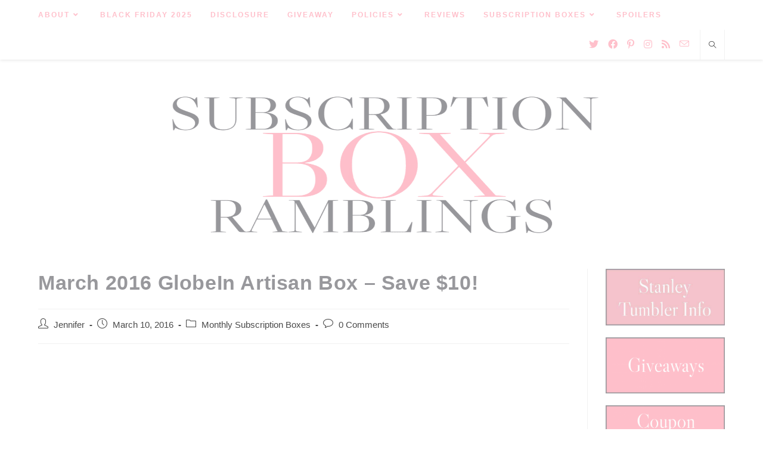

--- FILE ---
content_type: text/html; charset=UTF-8
request_url: https://subscriptionboxramblings.com/2016/03/march-2016-globein-artisan-box-save-10/
body_size: 33396
content:

<!DOCTYPE html>

<html class="html" lang="en-US">

<head><meta charset="UTF-8"><script>if(navigator.userAgent.match(/MSIE|Internet Explorer/i)||navigator.userAgent.match(/Trident\/7\..*?rv:11/i)){var href=document.location.href;if(!href.match(/[?&]nowprocket/)){if(href.indexOf("?")==-1){if(href.indexOf("#")==-1){document.location.href=href+"?nowprocket=1"}else{document.location.href=href.replace("#","?nowprocket=1#")}}else{if(href.indexOf("#")==-1){document.location.href=href+"&nowprocket=1"}else{document.location.href=href.replace("#","&nowprocket=1#")}}}}</script><script>(()=>{class RocketLazyLoadScripts{constructor(){this.v="1.2.6",this.triggerEvents=["keydown","mousedown","mousemove","touchmove","touchstart","touchend","wheel"],this.userEventHandler=this.t.bind(this),this.touchStartHandler=this.i.bind(this),this.touchMoveHandler=this.o.bind(this),this.touchEndHandler=this.h.bind(this),this.clickHandler=this.u.bind(this),this.interceptedClicks=[],this.interceptedClickListeners=[],this.l(this),window.addEventListener("pageshow",(t=>{this.persisted=t.persisted,this.everythingLoaded&&this.m()})),this.CSPIssue=sessionStorage.getItem("rocketCSPIssue"),document.addEventListener("securitypolicyviolation",(t=>{this.CSPIssue||"script-src-elem"!==t.violatedDirective||"data"!==t.blockedURI||(this.CSPIssue=!0,sessionStorage.setItem("rocketCSPIssue",!0))})),document.addEventListener("DOMContentLoaded",(()=>{this.k()})),this.delayedScripts={normal:[],async:[],defer:[]},this.trash=[],this.allJQueries=[]}p(t){document.hidden?t.t():(this.triggerEvents.forEach((e=>window.addEventListener(e,t.userEventHandler,{passive:!0}))),window.addEventListener("touchstart",t.touchStartHandler,{passive:!0}),window.addEventListener("mousedown",t.touchStartHandler),document.addEventListener("visibilitychange",t.userEventHandler))}_(){this.triggerEvents.forEach((t=>window.removeEventListener(t,this.userEventHandler,{passive:!0}))),document.removeEventListener("visibilitychange",this.userEventHandler)}i(t){"HTML"!==t.target.tagName&&(window.addEventListener("touchend",this.touchEndHandler),window.addEventListener("mouseup",this.touchEndHandler),window.addEventListener("touchmove",this.touchMoveHandler,{passive:!0}),window.addEventListener("mousemove",this.touchMoveHandler),t.target.addEventListener("click",this.clickHandler),this.L(t.target,!0),this.S(t.target,"onclick","rocket-onclick"),this.C())}o(t){window.removeEventListener("touchend",this.touchEndHandler),window.removeEventListener("mouseup",this.touchEndHandler),window.removeEventListener("touchmove",this.touchMoveHandler,{passive:!0}),window.removeEventListener("mousemove",this.touchMoveHandler),t.target.removeEventListener("click",this.clickHandler),this.L(t.target,!1),this.S(t.target,"rocket-onclick","onclick"),this.M()}h(){window.removeEventListener("touchend",this.touchEndHandler),window.removeEventListener("mouseup",this.touchEndHandler),window.removeEventListener("touchmove",this.touchMoveHandler,{passive:!0}),window.removeEventListener("mousemove",this.touchMoveHandler)}u(t){t.target.removeEventListener("click",this.clickHandler),this.L(t.target,!1),this.S(t.target,"rocket-onclick","onclick"),this.interceptedClicks.push(t),t.preventDefault(),t.stopPropagation(),t.stopImmediatePropagation(),this.M()}O(){window.removeEventListener("touchstart",this.touchStartHandler,{passive:!0}),window.removeEventListener("mousedown",this.touchStartHandler),this.interceptedClicks.forEach((t=>{t.target.dispatchEvent(new MouseEvent("click",{view:t.view,bubbles:!0,cancelable:!0}))}))}l(t){EventTarget.prototype.addEventListenerWPRocketBase=EventTarget.prototype.addEventListener,EventTarget.prototype.addEventListener=function(e,i,o){"click"!==e||t.windowLoaded||i===t.clickHandler||t.interceptedClickListeners.push({target:this,func:i,options:o}),(this||window).addEventListenerWPRocketBase(e,i,o)}}L(t,e){this.interceptedClickListeners.forEach((i=>{i.target===t&&(e?t.removeEventListener("click",i.func,i.options):t.addEventListener("click",i.func,i.options))})),t.parentNode!==document.documentElement&&this.L(t.parentNode,e)}D(){return new Promise((t=>{this.P?this.M=t:t()}))}C(){this.P=!0}M(){this.P=!1}S(t,e,i){t.hasAttribute&&t.hasAttribute(e)&&(event.target.setAttribute(i,event.target.getAttribute(e)),event.target.removeAttribute(e))}t(){this._(this),"loading"===document.readyState?document.addEventListener("DOMContentLoaded",this.R.bind(this)):this.R()}k(){let t=[];document.querySelectorAll("script[type=rocketlazyloadscript][data-rocket-src]").forEach((e=>{let i=e.getAttribute("data-rocket-src");if(i&&!i.startsWith("data:")){0===i.indexOf("//")&&(i=location.protocol+i);try{const o=new URL(i).origin;o!==location.origin&&t.push({src:o,crossOrigin:e.crossOrigin||"module"===e.getAttribute("data-rocket-type")})}catch(t){}}})),t=[...new Map(t.map((t=>[JSON.stringify(t),t]))).values()],this.T(t,"preconnect")}async R(){this.lastBreath=Date.now(),this.j(this),this.F(this),this.I(),this.W(),this.q(),await this.A(this.delayedScripts.normal),await this.A(this.delayedScripts.defer),await this.A(this.delayedScripts.async);try{await this.U(),await this.H(this),await this.J()}catch(t){console.error(t)}window.dispatchEvent(new Event("rocket-allScriptsLoaded")),this.everythingLoaded=!0,this.D().then((()=>{this.O()})),this.N()}W(){document.querySelectorAll("script[type=rocketlazyloadscript]").forEach((t=>{t.hasAttribute("data-rocket-src")?t.hasAttribute("async")&&!1!==t.async?this.delayedScripts.async.push(t):t.hasAttribute("defer")&&!1!==t.defer||"module"===t.getAttribute("data-rocket-type")?this.delayedScripts.defer.push(t):this.delayedScripts.normal.push(t):this.delayedScripts.normal.push(t)}))}async B(t){if(await this.G(),!0!==t.noModule||!("noModule"in HTMLScriptElement.prototype))return new Promise((e=>{let i;function o(){(i||t).setAttribute("data-rocket-status","executed"),e()}try{if(navigator.userAgent.indexOf("Firefox/")>0||""===navigator.vendor||this.CSPIssue)i=document.createElement("script"),[...t.attributes].forEach((t=>{let e=t.nodeName;"type"!==e&&("data-rocket-type"===e&&(e="type"),"data-rocket-src"===e&&(e="src"),i.setAttribute(e,t.nodeValue))})),t.text&&(i.text=t.text),i.hasAttribute("src")?(i.addEventListener("load",o),i.addEventListener("error",(function(){i.setAttribute("data-rocket-status","failed-network"),e()})),setTimeout((()=>{i.isConnected||e()}),1)):(i.text=t.text,o()),t.parentNode.replaceChild(i,t);else{const i=t.getAttribute("data-rocket-type"),s=t.getAttribute("data-rocket-src");i?(t.type=i,t.removeAttribute("data-rocket-type")):t.removeAttribute("type"),t.addEventListener("load",o),t.addEventListener("error",(i=>{this.CSPIssue&&i.target.src.startsWith("data:")?(console.log("WPRocket: data-uri blocked by CSP -> fallback"),t.removeAttribute("src"),this.B(t).then(e)):(t.setAttribute("data-rocket-status","failed-network"),e())})),s?(t.removeAttribute("data-rocket-src"),t.src=s):t.src="data:text/javascript;base64,"+window.btoa(unescape(encodeURIComponent(t.text)))}}catch(i){t.setAttribute("data-rocket-status","failed-transform"),e()}}));t.setAttribute("data-rocket-status","skipped")}async A(t){const e=t.shift();return e&&e.isConnected?(await this.B(e),this.A(t)):Promise.resolve()}q(){this.T([...this.delayedScripts.normal,...this.delayedScripts.defer,...this.delayedScripts.async],"preload")}T(t,e){var i=document.createDocumentFragment();t.forEach((t=>{const o=t.getAttribute&&t.getAttribute("data-rocket-src")||t.src;if(o&&!o.startsWith("data:")){const s=document.createElement("link");s.href=o,s.rel=e,"preconnect"!==e&&(s.as="script"),t.getAttribute&&"module"===t.getAttribute("data-rocket-type")&&(s.crossOrigin=!0),t.crossOrigin&&(s.crossOrigin=t.crossOrigin),t.integrity&&(s.integrity=t.integrity),i.appendChild(s),this.trash.push(s)}})),document.head.appendChild(i)}j(t){let e={};function i(i,o){return e[o].eventsToRewrite.indexOf(i)>=0&&!t.everythingLoaded?"rocket-"+i:i}function o(t,o){!function(t){e[t]||(e[t]={originalFunctions:{add:t.addEventListener,remove:t.removeEventListener},eventsToRewrite:[]},t.addEventListener=function(){arguments[0]=i(arguments[0],t),e[t].originalFunctions.add.apply(t,arguments)},t.removeEventListener=function(){arguments[0]=i(arguments[0],t),e[t].originalFunctions.remove.apply(t,arguments)})}(t),e[t].eventsToRewrite.push(o)}function s(e,i){let o=e[i];e[i]=null,Object.defineProperty(e,i,{get:()=>o||function(){},set(s){t.everythingLoaded?o=s:e["rocket"+i]=o=s}})}o(document,"DOMContentLoaded"),o(window,"DOMContentLoaded"),o(window,"load"),o(window,"pageshow"),o(document,"readystatechange"),s(document,"onreadystatechange"),s(window,"onload"),s(window,"onpageshow");try{Object.defineProperty(document,"readyState",{get:()=>t.rocketReadyState,set(e){t.rocketReadyState=e},configurable:!0}),document.readyState="loading"}catch(t){console.log("WPRocket DJE readyState conflict, bypassing")}}F(t){let e;function i(e){return t.everythingLoaded?e:e.split(" ").map((t=>"load"===t||0===t.indexOf("load.")?"rocket-jquery-load":t)).join(" ")}function o(o){function s(t){const e=o.fn[t];o.fn[t]=o.fn.init.prototype[t]=function(){return this[0]===window&&("string"==typeof arguments[0]||arguments[0]instanceof String?arguments[0]=i(arguments[0]):"object"==typeof arguments[0]&&Object.keys(arguments[0]).forEach((t=>{const e=arguments[0][t];delete arguments[0][t],arguments[0][i(t)]=e}))),e.apply(this,arguments),this}}o&&o.fn&&!t.allJQueries.includes(o)&&(o.fn.ready=o.fn.init.prototype.ready=function(e){return t.domReadyFired?e.bind(document)(o):document.addEventListener("rocket-DOMContentLoaded",(()=>e.bind(document)(o))),o([])},s("on"),s("one"),t.allJQueries.push(o)),e=o}o(window.jQuery),Object.defineProperty(window,"jQuery",{get:()=>e,set(t){o(t)}})}async H(t){const e=document.querySelector("script[data-webpack]");e&&(await async function(){return new Promise((t=>{e.addEventListener("load",t),e.addEventListener("error",t)}))}(),await t.K(),await t.H(t))}async U(){this.domReadyFired=!0;try{document.readyState="interactive"}catch(t){}await this.G(),document.dispatchEvent(new Event("rocket-readystatechange")),await this.G(),document.rocketonreadystatechange&&document.rocketonreadystatechange(),await this.G(),document.dispatchEvent(new Event("rocket-DOMContentLoaded")),await this.G(),window.dispatchEvent(new Event("rocket-DOMContentLoaded"))}async J(){try{document.readyState="complete"}catch(t){}await this.G(),document.dispatchEvent(new Event("rocket-readystatechange")),await this.G(),document.rocketonreadystatechange&&document.rocketonreadystatechange(),await this.G(),window.dispatchEvent(new Event("rocket-load")),await this.G(),window.rocketonload&&window.rocketonload(),await this.G(),this.allJQueries.forEach((t=>t(window).trigger("rocket-jquery-load"))),await this.G();const t=new Event("rocket-pageshow");t.persisted=this.persisted,window.dispatchEvent(t),await this.G(),window.rocketonpageshow&&window.rocketonpageshow({persisted:this.persisted}),this.windowLoaded=!0}m(){document.onreadystatechange&&document.onreadystatechange(),window.onload&&window.onload(),window.onpageshow&&window.onpageshow({persisted:this.persisted})}I(){const t=new Map;document.write=document.writeln=function(e){const i=document.currentScript;i||console.error("WPRocket unable to document.write this: "+e);const o=document.createRange(),s=i.parentElement;let n=t.get(i);void 0===n&&(n=i.nextSibling,t.set(i,n));const c=document.createDocumentFragment();o.setStart(c,0),c.appendChild(o.createContextualFragment(e)),s.insertBefore(c,n)}}async G(){Date.now()-this.lastBreath>45&&(await this.K(),this.lastBreath=Date.now())}async K(){return document.hidden?new Promise((t=>setTimeout(t))):new Promise((t=>requestAnimationFrame(t)))}N(){this.trash.forEach((t=>t.remove()))}static run(){const t=new RocketLazyLoadScripts;t.p(t)}}RocketLazyLoadScripts.run()})();</script>

	

	<link rel="profile" href="https://gmpg.org/xfn/11">



	<meta name='robots' content='index, follow, max-image-preview:large, max-snippet:-1, max-video-preview:-1' />
	<style>img:is([sizes="auto" i], [sizes^="auto," i]) { contain-intrinsic-size: 3000px 1500px }</style>
	
            <script data-no-defer="1" data-ezscrex="false" data-cfasync="false" data-pagespeed-no-defer data-cookieconsent="ignore">
                var ctPublicFunctions = {"_ajax_nonce":"c767283686","_rest_nonce":"2969ed3a12","_ajax_url":"\/wp-admin\/admin-ajax.php","_rest_url":"https:\/\/subscriptionboxramblings.com\/wp-json\/","data__cookies_type":"native","data__ajax_type":"rest","data__bot_detector_enabled":0,"data__frontend_data_log_enabled":1,"cookiePrefix":"","wprocket_detected":true,"host_url":"subscriptionboxramblings.com","text__ee_click_to_select":"Click to select the whole data","text__ee_original_email":"The complete one is","text__ee_got_it":"Got it","text__ee_blocked":"Blocked","text__ee_cannot_connect":"Cannot connect","text__ee_cannot_decode":"Can not decode email. Unknown reason","text__ee_email_decoder":"CleanTalk email decoder","text__ee_wait_for_decoding":"The magic is on the way!","text__ee_decoding_process":"Please wait a few seconds while we decode the contact data."}
            </script>
        
            <script data-no-defer="1" data-ezscrex="false" data-cfasync="false" data-pagespeed-no-defer data-cookieconsent="ignore">
                var ctPublic = {"_ajax_nonce":"c767283686","settings__forms__check_internal":0,"settings__forms__check_external":0,"settings__forms__force_protection":0,"settings__forms__search_test":1,"settings__forms__wc_add_to_cart":0,"settings__data__bot_detector_enabled":0,"settings__sfw__anti_crawler":0,"blog_home":"https:\/\/subscriptionboxramblings.com\/","pixel__setting":"3","pixel__enabled":true,"pixel__url":"https:\/\/moderate4-v4.cleantalk.org\/pixel\/dd605e8a3cdf2317b31806aebae8ce40.gif","data__email_check_before_post":1,"data__email_check_exist_post":0,"data__cookies_type":"native","data__key_is_ok":true,"data__visible_fields_required":true,"wl_brandname":"Anti-Spam by CleanTalk","wl_brandname_short":"CleanTalk","ct_checkjs_key":"af11270c741215a204495277cd219f9b594fef94405b8e4a066339ccd78f7012","emailEncoderPassKey":"7685df5c728b83fc9087677fdea29aea","bot_detector_forms_excluded":"W10=","advancedCacheExists":true,"varnishCacheExists":false,"wc_ajax_add_to_cart":false}
            </script>
        <meta name="viewport" content="width=device-width, initial-scale=1">
	<!-- This site is optimized with the Yoast SEO Premium plugin v24.4 (Yoast SEO v26.2) - https://yoast.com/wordpress/plugins/seo/ -->
	<title>March 2016 GlobeIn Artisan Box - Save $10! - Subscription Box Ramblings</title>
	<link rel="canonical" href="https://subscriptionboxramblings.com/2016/03/march-2016-globein-artisan-box-save-10/" />
	<meta property="og:locale" content="en_US" />
	<meta property="og:type" content="article" />
	<meta property="og:title" content="March 2016 GlobeIn Artisan Box - Save $10!" />
	<meta property="og:description" content="Disclosure: If you make a purchase through the links posted below, I may receive a small compensation. Read the full disclosure.Disclosure: This post contains affiliate links. GlobeIn Artisan Box is offering $10 off the March 2016 &#8220;Memory&#8221; box with coupon code &#8220;MEMORIES&#8221; at checkout. The March 2016 GlobeIn Artisan Box will contain: ~Wooden Photo Frame, Turkey (Retail Value $15) [&hellip;]" />
	<meta property="og:url" content="https://subscriptionboxramblings.com/2016/03/march-2016-globein-artisan-box-save-10/" />
	<meta property="og:site_name" content="Subscription Box Ramblings" />
	<meta property="article:publisher" content="http://www.facebook.com/subscriptionboxramblings/" />
	<meta property="article:published_time" content="2016-03-10T21:01:31+00:00" />
	<meta property="og:image" content="https://subscriptionboxramblings.com/wp-content/uploads/2016/03/Screen-Shot-2016-03-10-at-3.57.41-PM-525x525.jpg" />
	<meta name="author" content="Jennifer" />
	<meta name="twitter:card" content="summary_large_image" />
	<meta name="twitter:creator" content="@theramblingjen" />
	<meta name="twitter:site" content="@theramblingjen" />
	<meta name="twitter:label1" content="Written by" />
	<meta name="twitter:data1" content="Jennifer" />
	<meta name="twitter:label2" content="Est. reading time" />
	<meta name="twitter:data2" content="1 minute" />
	<!-- / Yoast SEO Premium plugin. -->


<link rel="manifest" href="/pwa-manifest.json">
<link rel="apple-touch-icon" sizes="512x512" href="https://subscriptionboxramblings.com/wp-content/uploads/2024/09/app.jpg">
<link rel="apple-touch-icon-precomposed" sizes="192x192" href="https://subscriptionboxramblings.com/wp-content/uploads/2024/09/app1.jpg">
<link rel="amphtml" href="https://subscriptionboxramblings.com/2016/03/march-2016-globein-artisan-box-save-10/amp/" /><meta name="generator" content="AMP for WP 1.1.4"/><link rel='dns-prefetch' href='//www.googletagmanager.com' />
<link rel='dns-prefetch' href='//adservice.google.com' />
<link rel='dns-prefetch' href='//tpc.googlesyndication.com' />
<link rel='dns-prefetch' href='//googleadservices.com' />
<link rel='dns-prefetch' href='//pagead2.googlesyndication.com' />
<link rel='dns-prefetch' href='//partner.googleadservices.com' />
<link rel='dns-prefetch' href='//googleads.g.doubleclick.net' />
<link rel='dns-prefetch' href='//google.com' />

<link rel="alternate" type="application/rss+xml" title="Subscription Box Ramblings &raquo; Feed" href="https://subscriptionboxramblings.com/feed/" />
<link rel="alternate" type="application/rss+xml" title="Subscription Box Ramblings &raquo; Comments Feed" href="https://subscriptionboxramblings.com/comments/feed/" />
<link rel="alternate" type="application/rss+xml" title="Subscription Box Ramblings &raquo; March 2016 GlobeIn Artisan Box &#8211; Save $10! Comments Feed" href="https://subscriptionboxramblings.com/2016/03/march-2016-globein-artisan-box-save-10/feed/" />
<link rel='stylesheet' id='wp-block-library-css' href='https://subscriptionboxramblings.com/wp-includes/css/dist/block-library/style.min.css?ver=d04b21b2907d7b0244b6459465de9d66' media='all' />
<style id='wp-block-library-theme-inline-css'>
.wp-block-audio :where(figcaption){color:#555;font-size:13px;text-align:center}.is-dark-theme .wp-block-audio :where(figcaption){color:#ffffffa6}.wp-block-audio{margin:0 0 1em}.wp-block-code{border:1px solid #ccc;border-radius:4px;font-family:Menlo,Consolas,monaco,monospace;padding:.8em 1em}.wp-block-embed :where(figcaption){color:#555;font-size:13px;text-align:center}.is-dark-theme .wp-block-embed :where(figcaption){color:#ffffffa6}.wp-block-embed{margin:0 0 1em}.blocks-gallery-caption{color:#555;font-size:13px;text-align:center}.is-dark-theme .blocks-gallery-caption{color:#ffffffa6}:root :where(.wp-block-image figcaption){color:#555;font-size:13px;text-align:center}.is-dark-theme :root :where(.wp-block-image figcaption){color:#ffffffa6}.wp-block-image{margin:0 0 1em}.wp-block-pullquote{border-bottom:4px solid;border-top:4px solid;color:currentColor;margin-bottom:1.75em}.wp-block-pullquote cite,.wp-block-pullquote footer,.wp-block-pullquote__citation{color:currentColor;font-size:.8125em;font-style:normal;text-transform:uppercase}.wp-block-quote{border-left:.25em solid;margin:0 0 1.75em;padding-left:1em}.wp-block-quote cite,.wp-block-quote footer{color:currentColor;font-size:.8125em;font-style:normal;position:relative}.wp-block-quote:where(.has-text-align-right){border-left:none;border-right:.25em solid;padding-left:0;padding-right:1em}.wp-block-quote:where(.has-text-align-center){border:none;padding-left:0}.wp-block-quote.is-large,.wp-block-quote.is-style-large,.wp-block-quote:where(.is-style-plain){border:none}.wp-block-search .wp-block-search__label{font-weight:700}.wp-block-search__button{border:1px solid #ccc;padding:.375em .625em}:where(.wp-block-group.has-background){padding:1.25em 2.375em}.wp-block-separator.has-css-opacity{opacity:.4}.wp-block-separator{border:none;border-bottom:2px solid;margin-left:auto;margin-right:auto}.wp-block-separator.has-alpha-channel-opacity{opacity:1}.wp-block-separator:not(.is-style-wide):not(.is-style-dots){width:100px}.wp-block-separator.has-background:not(.is-style-dots){border-bottom:none;height:1px}.wp-block-separator.has-background:not(.is-style-wide):not(.is-style-dots){height:2px}.wp-block-table{margin:0 0 1em}.wp-block-table td,.wp-block-table th{word-break:normal}.wp-block-table :where(figcaption){color:#555;font-size:13px;text-align:center}.is-dark-theme .wp-block-table :where(figcaption){color:#ffffffa6}.wp-block-video :where(figcaption){color:#555;font-size:13px;text-align:center}.is-dark-theme .wp-block-video :where(figcaption){color:#ffffffa6}.wp-block-video{margin:0 0 1em}:root :where(.wp-block-template-part.has-background){margin-bottom:0;margin-top:0;padding:1.25em 2.375em}
</style>
<style id='classic-theme-styles-inline-css'>
/*! This file is auto-generated */
.wp-block-button__link{color:#fff;background-color:#32373c;border-radius:9999px;box-shadow:none;text-decoration:none;padding:calc(.667em + 2px) calc(1.333em + 2px);font-size:1.125em}.wp-block-file__button{background:#32373c;color:#fff;text-decoration:none}
</style>
<style id='global-styles-inline-css'>
:root{--wp--preset--aspect-ratio--square: 1;--wp--preset--aspect-ratio--4-3: 4/3;--wp--preset--aspect-ratio--3-4: 3/4;--wp--preset--aspect-ratio--3-2: 3/2;--wp--preset--aspect-ratio--2-3: 2/3;--wp--preset--aspect-ratio--16-9: 16/9;--wp--preset--aspect-ratio--9-16: 9/16;--wp--preset--color--black: #000000;--wp--preset--color--cyan-bluish-gray: #abb8c3;--wp--preset--color--white: #ffffff;--wp--preset--color--pale-pink: #f78da7;--wp--preset--color--vivid-red: #cf2e2e;--wp--preset--color--luminous-vivid-orange: #ff6900;--wp--preset--color--luminous-vivid-amber: #fcb900;--wp--preset--color--light-green-cyan: #7bdcb5;--wp--preset--color--vivid-green-cyan: #00d084;--wp--preset--color--pale-cyan-blue: #8ed1fc;--wp--preset--color--vivid-cyan-blue: #0693e3;--wp--preset--color--vivid-purple: #9b51e0;--wp--preset--gradient--vivid-cyan-blue-to-vivid-purple: linear-gradient(135deg,rgba(6,147,227,1) 0%,rgb(155,81,224) 100%);--wp--preset--gradient--light-green-cyan-to-vivid-green-cyan: linear-gradient(135deg,rgb(122,220,180) 0%,rgb(0,208,130) 100%);--wp--preset--gradient--luminous-vivid-amber-to-luminous-vivid-orange: linear-gradient(135deg,rgba(252,185,0,1) 0%,rgba(255,105,0,1) 100%);--wp--preset--gradient--luminous-vivid-orange-to-vivid-red: linear-gradient(135deg,rgba(255,105,0,1) 0%,rgb(207,46,46) 100%);--wp--preset--gradient--very-light-gray-to-cyan-bluish-gray: linear-gradient(135deg,rgb(238,238,238) 0%,rgb(169,184,195) 100%);--wp--preset--gradient--cool-to-warm-spectrum: linear-gradient(135deg,rgb(74,234,220) 0%,rgb(151,120,209) 20%,rgb(207,42,186) 40%,rgb(238,44,130) 60%,rgb(251,105,98) 80%,rgb(254,248,76) 100%);--wp--preset--gradient--blush-light-purple: linear-gradient(135deg,rgb(255,206,236) 0%,rgb(152,150,240) 100%);--wp--preset--gradient--blush-bordeaux: linear-gradient(135deg,rgb(254,205,165) 0%,rgb(254,45,45) 50%,rgb(107,0,62) 100%);--wp--preset--gradient--luminous-dusk: linear-gradient(135deg,rgb(255,203,112) 0%,rgb(199,81,192) 50%,rgb(65,88,208) 100%);--wp--preset--gradient--pale-ocean: linear-gradient(135deg,rgb(255,245,203) 0%,rgb(182,227,212) 50%,rgb(51,167,181) 100%);--wp--preset--gradient--electric-grass: linear-gradient(135deg,rgb(202,248,128) 0%,rgb(113,206,126) 100%);--wp--preset--gradient--midnight: linear-gradient(135deg,rgb(2,3,129) 0%,rgb(40,116,252) 100%);--wp--preset--font-size--small: 13px;--wp--preset--font-size--medium: 20px;--wp--preset--font-size--large: 36px;--wp--preset--font-size--x-large: 42px;--wp--preset--spacing--20: 0.44rem;--wp--preset--spacing--30: 0.67rem;--wp--preset--spacing--40: 1rem;--wp--preset--spacing--50: 1.5rem;--wp--preset--spacing--60: 2.25rem;--wp--preset--spacing--70: 3.38rem;--wp--preset--spacing--80: 5.06rem;--wp--preset--shadow--natural: 6px 6px 9px rgba(0, 0, 0, 0.2);--wp--preset--shadow--deep: 12px 12px 50px rgba(0, 0, 0, 0.4);--wp--preset--shadow--sharp: 6px 6px 0px rgba(0, 0, 0, 0.2);--wp--preset--shadow--outlined: 6px 6px 0px -3px rgba(255, 255, 255, 1), 6px 6px rgba(0, 0, 0, 1);--wp--preset--shadow--crisp: 6px 6px 0px rgba(0, 0, 0, 1);}:where(.is-layout-flex){gap: 0.5em;}:where(.is-layout-grid){gap: 0.5em;}body .is-layout-flex{display: flex;}.is-layout-flex{flex-wrap: wrap;align-items: center;}.is-layout-flex > :is(*, div){margin: 0;}body .is-layout-grid{display: grid;}.is-layout-grid > :is(*, div){margin: 0;}:where(.wp-block-columns.is-layout-flex){gap: 2em;}:where(.wp-block-columns.is-layout-grid){gap: 2em;}:where(.wp-block-post-template.is-layout-flex){gap: 1.25em;}:where(.wp-block-post-template.is-layout-grid){gap: 1.25em;}.has-black-color{color: var(--wp--preset--color--black) !important;}.has-cyan-bluish-gray-color{color: var(--wp--preset--color--cyan-bluish-gray) !important;}.has-white-color{color: var(--wp--preset--color--white) !important;}.has-pale-pink-color{color: var(--wp--preset--color--pale-pink) !important;}.has-vivid-red-color{color: var(--wp--preset--color--vivid-red) !important;}.has-luminous-vivid-orange-color{color: var(--wp--preset--color--luminous-vivid-orange) !important;}.has-luminous-vivid-amber-color{color: var(--wp--preset--color--luminous-vivid-amber) !important;}.has-light-green-cyan-color{color: var(--wp--preset--color--light-green-cyan) !important;}.has-vivid-green-cyan-color{color: var(--wp--preset--color--vivid-green-cyan) !important;}.has-pale-cyan-blue-color{color: var(--wp--preset--color--pale-cyan-blue) !important;}.has-vivid-cyan-blue-color{color: var(--wp--preset--color--vivid-cyan-blue) !important;}.has-vivid-purple-color{color: var(--wp--preset--color--vivid-purple) !important;}.has-black-background-color{background-color: var(--wp--preset--color--black) !important;}.has-cyan-bluish-gray-background-color{background-color: var(--wp--preset--color--cyan-bluish-gray) !important;}.has-white-background-color{background-color: var(--wp--preset--color--white) !important;}.has-pale-pink-background-color{background-color: var(--wp--preset--color--pale-pink) !important;}.has-vivid-red-background-color{background-color: var(--wp--preset--color--vivid-red) !important;}.has-luminous-vivid-orange-background-color{background-color: var(--wp--preset--color--luminous-vivid-orange) !important;}.has-luminous-vivid-amber-background-color{background-color: var(--wp--preset--color--luminous-vivid-amber) !important;}.has-light-green-cyan-background-color{background-color: var(--wp--preset--color--light-green-cyan) !important;}.has-vivid-green-cyan-background-color{background-color: var(--wp--preset--color--vivid-green-cyan) !important;}.has-pale-cyan-blue-background-color{background-color: var(--wp--preset--color--pale-cyan-blue) !important;}.has-vivid-cyan-blue-background-color{background-color: var(--wp--preset--color--vivid-cyan-blue) !important;}.has-vivid-purple-background-color{background-color: var(--wp--preset--color--vivid-purple) !important;}.has-black-border-color{border-color: var(--wp--preset--color--black) !important;}.has-cyan-bluish-gray-border-color{border-color: var(--wp--preset--color--cyan-bluish-gray) !important;}.has-white-border-color{border-color: var(--wp--preset--color--white) !important;}.has-pale-pink-border-color{border-color: var(--wp--preset--color--pale-pink) !important;}.has-vivid-red-border-color{border-color: var(--wp--preset--color--vivid-red) !important;}.has-luminous-vivid-orange-border-color{border-color: var(--wp--preset--color--luminous-vivid-orange) !important;}.has-luminous-vivid-amber-border-color{border-color: var(--wp--preset--color--luminous-vivid-amber) !important;}.has-light-green-cyan-border-color{border-color: var(--wp--preset--color--light-green-cyan) !important;}.has-vivid-green-cyan-border-color{border-color: var(--wp--preset--color--vivid-green-cyan) !important;}.has-pale-cyan-blue-border-color{border-color: var(--wp--preset--color--pale-cyan-blue) !important;}.has-vivid-cyan-blue-border-color{border-color: var(--wp--preset--color--vivid-cyan-blue) !important;}.has-vivid-purple-border-color{border-color: var(--wp--preset--color--vivid-purple) !important;}.has-vivid-cyan-blue-to-vivid-purple-gradient-background{background: var(--wp--preset--gradient--vivid-cyan-blue-to-vivid-purple) !important;}.has-light-green-cyan-to-vivid-green-cyan-gradient-background{background: var(--wp--preset--gradient--light-green-cyan-to-vivid-green-cyan) !important;}.has-luminous-vivid-amber-to-luminous-vivid-orange-gradient-background{background: var(--wp--preset--gradient--luminous-vivid-amber-to-luminous-vivid-orange) !important;}.has-luminous-vivid-orange-to-vivid-red-gradient-background{background: var(--wp--preset--gradient--luminous-vivid-orange-to-vivid-red) !important;}.has-very-light-gray-to-cyan-bluish-gray-gradient-background{background: var(--wp--preset--gradient--very-light-gray-to-cyan-bluish-gray) !important;}.has-cool-to-warm-spectrum-gradient-background{background: var(--wp--preset--gradient--cool-to-warm-spectrum) !important;}.has-blush-light-purple-gradient-background{background: var(--wp--preset--gradient--blush-light-purple) !important;}.has-blush-bordeaux-gradient-background{background: var(--wp--preset--gradient--blush-bordeaux) !important;}.has-luminous-dusk-gradient-background{background: var(--wp--preset--gradient--luminous-dusk) !important;}.has-pale-ocean-gradient-background{background: var(--wp--preset--gradient--pale-ocean) !important;}.has-electric-grass-gradient-background{background: var(--wp--preset--gradient--electric-grass) !important;}.has-midnight-gradient-background{background: var(--wp--preset--gradient--midnight) !important;}.has-small-font-size{font-size: var(--wp--preset--font-size--small) !important;}.has-medium-font-size{font-size: var(--wp--preset--font-size--medium) !important;}.has-large-font-size{font-size: var(--wp--preset--font-size--large) !important;}.has-x-large-font-size{font-size: var(--wp--preset--font-size--x-large) !important;}
:where(.wp-block-post-template.is-layout-flex){gap: 1.25em;}:where(.wp-block-post-template.is-layout-grid){gap: 1.25em;}
:where(.wp-block-columns.is-layout-flex){gap: 2em;}:where(.wp-block-columns.is-layout-grid){gap: 2em;}
:root :where(.wp-block-pullquote){font-size: 1.5em;line-height: 1.6;}
</style>
<link rel='stylesheet' id='cleantalk-public-css-css' href='https://subscriptionboxramblings.com/wp-content/plugins/cleantalk-spam-protect/css/cleantalk-public.min.css?ver=6.71_1769162841' media='all' />
<link rel='stylesheet' id='cleantalk-email-decoder-css-css' href='https://subscriptionboxramblings.com/wp-content/plugins/cleantalk-spam-protect/css/cleantalk-email-decoder.min.css?ver=6.71_1769162841' media='all' />
<link data-minify="1" rel='stylesheet' id='wp-polls-css' href='https://subscriptionboxramblings.com/wp-content/cache/min/1/wp-content/plugins/wp-polls/polls-css.css?ver=1761167460' media='all' />
<style id='wp-polls-inline-css'>
.wp-polls .pollbar {
	margin: 1px;
	font-size: 6px;
	line-height: 8px;
	height: 8px;
	background-image: url('https://subscriptionboxramblings.com/wp-content/plugins/wp-polls/images/default/pollbg.gif');
	border: 1px solid #c8c8c8;
}

</style>
<link data-minify="1" rel='stylesheet' id='font-awesome-css' href='https://subscriptionboxramblings.com/wp-content/cache/min/1/wp-content/themes/oceanwp/assets/fonts/fontawesome/css/all.min.css?ver=1761167460' media='all' />
<link data-minify="1" rel='stylesheet' id='simple-line-icons-css' href='https://subscriptionboxramblings.com/wp-content/cache/min/1/wp-content/themes/oceanwp/assets/css/third/simple-line-icons.min.css?ver=1761167460' media='all' />
<link rel='stylesheet' id='oceanwp-style-css' href='https://subscriptionboxramblings.com/wp-content/themes/oceanwp/assets/css/style.min.css?ver=3.3.5' media='all' />
<link data-minify="1" rel='stylesheet' id='heateor_sss_frontend_css-css' href='https://subscriptionboxramblings.com/wp-content/cache/min/1/wp-content/plugins/sassy-social-share/public/css/sassy-social-share-public.css?ver=1761167460' media='all' />
<style id='heateor_sss_frontend_css-inline-css'>
.heateor_sss_button_instagram span.heateor_sss_svg,a.heateor_sss_instagram span.heateor_sss_svg{background:radial-gradient(circle at 30% 107%,#fdf497 0,#fdf497 5%,#fd5949 45%,#d6249f 60%,#285aeb 90%)}.heateor_sss_horizontal_sharing .heateor_sss_svg,.heateor_sss_standard_follow_icons_container .heateor_sss_svg{color:#fff;border-width:0px;border-style:solid;border-color:transparent}.heateor_sss_horizontal_sharing .heateorSssTCBackground{color:#666}.heateor_sss_horizontal_sharing span.heateor_sss_svg:hover,.heateor_sss_standard_follow_icons_container span.heateor_sss_svg:hover{border-color:transparent;}.heateor_sss_vertical_sharing span.heateor_sss_svg,.heateor_sss_floating_follow_icons_container span.heateor_sss_svg{color:#fff;border-width:0px;border-style:solid;border-color:transparent;}.heateor_sss_vertical_sharing .heateorSssTCBackground{color:#666;}.heateor_sss_vertical_sharing span.heateor_sss_svg:hover,.heateor_sss_floating_follow_icons_container span.heateor_sss_svg:hover{border-color:transparent;}@media screen and (max-width:783px) {.heateor_sss_vertical_sharing{display:none!important}}
</style>
<link rel='stylesheet' id='tablepress-default-css' href='https://subscriptionboxramblings.com/wp-content/tablepress-combined.min.css?ver=43' media='all' />
<link rel='stylesheet' id='pwaforwp-style-css' href='https://subscriptionboxramblings.com/wp-content/plugins/pwa-for-wp/assets/css/pwaforwp-main.min.css?ver=1.7.80' media='all' />
<link data-minify="1" rel='stylesheet' id='oe-widgets-style-css' href='https://subscriptionboxramblings.com/wp-content/cache/min/1/wp-content/plugins/ocean-extra/assets/css/widgets.css?ver=1761167460' media='all' />
<!--n2css--><!--n2js--><script src="https://subscriptionboxramblings.com/wp-content/plugins/cleantalk-spam-protect/js/apbct-public-bundle_gathering.min.js?ver=6.71_1769162841" id="apbct-public-bundle_gathering.min-js-js"></script>
<script src="https://subscriptionboxramblings.com/wp-includes/js/jquery/jquery.min.js?ver=3.7.1" id="jquery-core-js"></script>
<script src="https://subscriptionboxramblings.com/wp-includes/js/jquery/jquery-migrate.min.js?ver=3.4.1" id="jquery-migrate-js"></script>

<!-- Google tag (gtag.js) snippet added by Site Kit -->
<!-- Google Analytics snippet added by Site Kit -->
<script src="https://www.googletagmanager.com/gtag/js?id=GT-KDZB55J" id="google_gtagjs-js" async></script>
<script id="google_gtagjs-js-after">
window.dataLayer = window.dataLayer || [];function gtag(){dataLayer.push(arguments);}
gtag("set","linker",{"domains":["subscriptionboxramblings.com"]});
gtag("js", new Date());
gtag("set", "developer_id.dZTNiMT", true);
gtag("config", "GT-KDZB55J");
</script>
<link rel="https://api.w.org/" href="https://subscriptionboxramblings.com/wp-json/" /><link rel="alternate" title="JSON" type="application/json" href="https://subscriptionboxramblings.com/wp-json/wp/v2/posts/92817" /><link rel="EditURI" type="application/rsd+xml" title="RSD" href="https://subscriptionboxramblings.com/xmlrpc.php?rsd" />
<link rel="alternate" title="oEmbed (JSON)" type="application/json+oembed" href="https://subscriptionboxramblings.com/wp-json/oembed/1.0/embed?url=https%3A%2F%2Fsubscriptionboxramblings.com%2F2016%2F03%2Fmarch-2016-globein-artisan-box-save-10%2F" />
<link rel="alternate" title="oEmbed (XML)" type="text/xml+oembed" href="https://subscriptionboxramblings.com/wp-json/oembed/1.0/embed?url=https%3A%2F%2Fsubscriptionboxramblings.com%2F2016%2F03%2Fmarch-2016-globein-artisan-box-save-10%2F&#038;format=xml" />
<meta name="generator" content="Site Kit by Google 1.164.0" />
<!-- Schema & Structured Data For WP v1.52 - -->
<script type="application/ld+json" class="saswp-schema-markup-output">
[{"@context":"https:\/\/schema.org\/","@graph":[{"@context":"https:\/\/schema.org\/","@type":"SiteNavigationElement","@id":"https:\/\/subscriptionboxramblings.com\/#about","name":"About","url":"https:\/\/subscriptionboxramblings.com\/about\/"},{"@context":"https:\/\/schema.org\/","@type":"SiteNavigationElement","@id":"https:\/\/subscriptionboxramblings.com\/#contact-me","name":"Contact Me","url":"https:\/\/subscriptionboxramblings.com\/about\/contact-me\/"},{"@context":"https:\/\/schema.org\/","@type":"SiteNavigationElement","@id":"https:\/\/subscriptionboxramblings.com\/#subscribe","name":"Subscribe","url":"http:\/\/eepurl.com\/cWmS3P"},{"@context":"https:\/\/schema.org\/","@type":"SiteNavigationElement","@id":"https:\/\/subscriptionboxramblings.com\/#black-friday-2025","name":"Black Friday 2025","url":"https:\/\/subscriptionboxramblings.com\/cyber-monday-2024\/"},{"@context":"https:\/\/schema.org\/","@type":"SiteNavigationElement","@id":"https:\/\/subscriptionboxramblings.com\/#disclosure","name":"Disclosure","url":"https:\/\/subscriptionboxramblings.com\/disclosure-policy\/"},{"@context":"https:\/\/schema.org\/","@type":"SiteNavigationElement","@id":"https:\/\/subscriptionboxramblings.com\/#giveaway","name":"Giveaway","url":"https:\/\/subscriptionboxramblings.com\/category\/giveaway\/"},{"@context":"https:\/\/schema.org\/","@type":"SiteNavigationElement","@id":"https:\/\/subscriptionboxramblings.com\/#policies","name":"Policies","url":"https:\/\/subscriptionboxramblings.com\/about\/policies\/"},{"@context":"https:\/\/schema.org\/","@type":"SiteNavigationElement","@id":"https:\/\/subscriptionboxramblings.com\/#cookie-policy","name":"Cookie Policy","url":"https:\/\/subscriptionboxramblings.com\/about\/cookie-policy\/"},{"@context":"https:\/\/schema.org\/","@type":"SiteNavigationElement","@id":"https:\/\/subscriptionboxramblings.com\/#privacy-policy","name":"Privacy Policy","url":"https:\/\/subscriptionboxramblings.com\/about\/privacy-policy\/"},{"@context":"https:\/\/schema.org\/","@type":"SiteNavigationElement","@id":"https:\/\/subscriptionboxramblings.com\/#reviews","name":"Reviews","url":"https:\/\/subscriptionboxramblings.com\/category\/subscription-box-reviews\/"},{"@context":"https:\/\/schema.org\/","@type":"SiteNavigationElement","@id":"https:\/\/subscriptionboxramblings.com\/#subscription-boxes","name":"Subscription Boxes","url":"https:\/\/subscriptionboxramblings.com\/monthly-subscription-box-list\/"},{"@context":"https:\/\/schema.org\/","@type":"SiteNavigationElement","@id":"https:\/\/subscriptionboxramblings.com\/#adult","name":"Adult","url":"https:\/\/subscriptionboxramblings.com\/monthly-subscription-box-list\/adult-monthly-subscription-boxes\/"},{"@context":"https:\/\/schema.org\/","@type":"SiteNavigationElement","@id":"https:\/\/subscriptionboxramblings.com\/#artisan-small-business","name":"Artisan \/ Small Business","url":"https:\/\/subscriptionboxramblings.com\/monthly-subscription-box-list\/artists-small-business\/"},{"@context":"https:\/\/schema.org\/","@type":"SiteNavigationElement","@id":"https:\/\/subscriptionboxramblings.com\/#baby-mom","name":"Baby \/ Mom","url":"https:\/\/subscriptionboxramblings.com\/monthly-subscription-box-list\/baby-mom\/"},{"@context":"https:\/\/schema.org\/","@type":"SiteNavigationElement","@id":"https:\/\/subscriptionboxramblings.com\/#beauty-cosmetic-makeup","name":"Beauty \/ Cosmetic \/ Makeup","url":"https:\/\/subscriptionboxramblings.com\/monthly-subscription-box-list\/beauty-cosmetic-makeup\/"},{"@context":"https:\/\/schema.org\/","@type":"SiteNavigationElement","@id":"https:\/\/subscriptionboxramblings.com\/#book-reading","name":"Book \/ Reading","url":"https:\/\/subscriptionboxramblings.com\/monthly-subscription-box-list\/book-reading\/"},{"@context":"https:\/\/schema.org\/","@type":"SiteNavigationElement","@id":"https:\/\/subscriptionboxramblings.com\/#coffee-tea-cocoa-cocktail","name":"Coffee \/ Tea \/ Cocoa \/ Cocktail","url":"https:\/\/subscriptionboxramblings.com\/monthly-subscription-box-list\/coffee-tea-cocoa-cocktail\/"},{"@context":"https:\/\/schema.org\/","@type":"SiteNavigationElement","@id":"https:\/\/subscriptionboxramblings.com\/#candle","name":"Candle","url":"https:\/\/subscriptionboxramblings.com\/candle\/"},{"@context":"https:\/\/schema.org\/","@type":"SiteNavigationElement","@id":"https:\/\/subscriptionboxramblings.com\/#craft-hobby","name":"Craft \/ Hobby","url":"https:\/\/subscriptionboxramblings.com\/monthly-subscription-box-list\/craft-hobby\/"},{"@context":"https:\/\/schema.org\/","@type":"SiteNavigationElement","@id":"https:\/\/subscriptionboxramblings.com\/#fashion-womens","name":"Fashion \u2013 Women\u2019s","url":"https:\/\/subscriptionboxramblings.com\/monthly-subscription-box-list\/fashion-womans\/"},{"@context":"https:\/\/schema.org\/","@type":"SiteNavigationElement","@id":"https:\/\/subscriptionboxramblings.com\/#fitness","name":"Fitness","url":"https:\/\/subscriptionboxramblings.com\/monthly-subscription-box-list\/fitness\/"},{"@context":"https:\/\/schema.org\/","@type":"SiteNavigationElement","@id":"https:\/\/subscriptionboxramblings.com\/#food-snack","name":"Food \/ Snack","url":"https:\/\/subscriptionboxramblings.com\/monthly-subscription-box-list\/food-snack\/"},{"@context":"https:\/\/schema.org\/","@type":"SiteNavigationElement","@id":"https:\/\/subscriptionboxramblings.com\/#fragrance","name":"Fragrance","url":"https:\/\/subscriptionboxramblings.com\/monthly-subscription-box-list\/fragrance\/"},{"@context":"https:\/\/schema.org\/","@type":"SiteNavigationElement","@id":"https:\/\/subscriptionboxramblings.com\/#geek-gamer","name":"Geek \/ Gamer","url":"https:\/\/subscriptionboxramblings.com\/monthly-subscription-box-list\/geek-gamer\/"},{"@context":"https:\/\/schema.org\/","@type":"SiteNavigationElement","@id":"https:\/\/subscriptionboxramblings.com\/#green-living-eco-friendly","name":"Green Living \/ Eco-Friendly","url":"https:\/\/subscriptionboxramblings.com\/monthly-subscription-box-list\/green-living-eco-friendly\/"},{"@context":"https:\/\/schema.org\/","@type":"SiteNavigationElement","@id":"https:\/\/subscriptionboxramblings.com\/#hair","name":"Hair","url":"https:\/\/subscriptionboxramblings.com\/monthly-subscription-box-list\/hair\/"},{"@context":"https:\/\/schema.org\/","@type":"SiteNavigationElement","@id":"https:\/\/subscriptionboxramblings.com\/#jewelry","name":"Jewelry","url":"https:\/\/subscriptionboxramblings.com\/monthly-subscription-box-list\/jewelry\/"},{"@context":"https:\/\/schema.org\/","@type":"SiteNavigationElement","@id":"https:\/\/subscriptionboxramblings.com\/#kids","name":"Kid's","url":"https:\/\/subscriptionboxramblings.com\/monthly-subscription-box-list\/kids\/"},{"@context":"https:\/\/schema.org\/","@type":"SiteNavigationElement","@id":"https:\/\/subscriptionboxramblings.com\/#kids-clothing","name":"Kid's Clothing","url":"https:\/\/subscriptionboxramblings.com\/monthly-subscription-box-list\/kids-clothing\/"},{"@context":"https:\/\/schema.org\/","@type":"SiteNavigationElement","@id":"https:\/\/subscriptionboxramblings.com\/#lifestyle","name":"Lifestyle","url":"https:\/\/subscriptionboxramblings.com\/monthly-subscription-box-list\/lifestyle\/"},{"@context":"https:\/\/schema.org\/","@type":"SiteNavigationElement","@id":"https:\/\/subscriptionboxramblings.com\/#mens-fashion","name":"Men\u2019s Fashion","url":"https:\/\/subscriptionboxramblings.com\/monthly-subscription-box-list\/mens-fashion\/"},{"@context":"https:\/\/schema.org\/","@type":"SiteNavigationElement","@id":"https:\/\/subscriptionboxramblings.com\/#mens-grooming","name":"Men\u2019s Grooming","url":"https:\/\/subscriptionboxramblings.com\/monthly-subscription-box-list\/mens-grooming\/"},{"@context":"https:\/\/schema.org\/","@type":"SiteNavigationElement","@id":"https:\/\/subscriptionboxramblings.com\/#mens-lifestyle","name":"Men\u2019s Lifestyle","url":"https:\/\/subscriptionboxramblings.com\/monthly-subscription-box-list\/mens-lifestyle\/"},{"@context":"https:\/\/schema.org\/","@type":"SiteNavigationElement","@id":"https:\/\/subscriptionboxramblings.com\/#miscellaneous","name":"Miscellaneous","url":"https:\/\/subscriptionboxramblings.com\/monthly-subscription-box-list\/miscellaneous\/"},{"@context":"https:\/\/schema.org\/","@type":"SiteNavigationElement","@id":"https:\/\/subscriptionboxramblings.com\/#nail","name":"Nail","url":"https:\/\/subscriptionboxramblings.com\/monthly-subscription-box-list\/nail\/"},{"@context":"https:\/\/schema.org\/","@type":"SiteNavigationElement","@id":"https:\/\/subscriptionboxramblings.com\/#panty-underwear-intimates","name":"Panty \/ Underwear \/ Intimates","url":"https:\/\/subscriptionboxramblings.com\/monthly-subscription-box-list\/panty-underwear-intimates\/"},{"@context":"https:\/\/schema.org\/","@type":"SiteNavigationElement","@id":"https:\/\/subscriptionboxramblings.com\/#pet","name":"Pet","url":"https:\/\/subscriptionboxramblings.com\/monthly-subscription-box-list\/pets\/"},{"@context":"https:\/\/schema.org\/","@type":"SiteNavigationElement","@id":"https:\/\/subscriptionboxramblings.com\/#regional","name":"Regional","url":"https:\/\/subscriptionboxramblings.com\/monthly-subscription-box-list\/regional\/"},{"@context":"https:\/\/schema.org\/","@type":"SiteNavigationElement","@id":"https:\/\/subscriptionboxramblings.com\/#religious","name":"Religious","url":"https:\/\/subscriptionboxramblings.com\/monthly-subscription-box-list\/religious\/"},{"@context":"https:\/\/schema.org\/","@type":"SiteNavigationElement","@id":"https:\/\/subscriptionboxramblings.com\/#soap-bath","name":"Soap \/ Bath","url":"https:\/\/subscriptionboxramblings.com\/monthly-subscription-box-list\/soap-bath\/"},{"@context":"https:\/\/schema.org\/","@type":"SiteNavigationElement","@id":"https:\/\/subscriptionboxramblings.com\/#sock-hosiery","name":"Sock \/ Hosiery","url":"https:\/\/subscriptionboxramblings.com\/monthly-subscription-box-list\/sock-hosiery\/"},{"@context":"https:\/\/schema.org\/","@type":"SiteNavigationElement","@id":"https:\/\/subscriptionboxramblings.com\/#specialty-food-snack","name":"Specialty Food \/ Snack","url":"https:\/\/subscriptionboxramblings.com\/monthly-subscription-box-list\/specialty-food-snack\/"},{"@context":"https:\/\/schema.org\/","@type":"SiteNavigationElement","@id":"https:\/\/subscriptionboxramblings.com\/#stationery-paper","name":"Stationery \/ Paper","url":"https:\/\/subscriptionboxramblings.com\/monthly-subscription-box-list\/stationery-paper\/"},{"@context":"https:\/\/schema.org\/","@type":"SiteNavigationElement","@id":"https:\/\/subscriptionboxramblings.com\/#sports-outdoors","name":"Sports \/ Outdoors","url":"https:\/\/subscriptionboxramblings.com\/monthly-subscription-box-list\/sports-fishing-golf\/"},{"@context":"https:\/\/schema.org\/","@type":"SiteNavigationElement","@id":"https:\/\/subscriptionboxramblings.com\/#time-of-the-month","name":"Time of the Month","url":"https:\/\/subscriptionboxramblings.com\/monthly-subscription-box-list\/time-of-the-month\/"},{"@context":"https:\/\/schema.org\/","@type":"SiteNavigationElement","@id":"https:\/\/subscriptionboxramblings.com\/#spoilers","name":"Spoilers","url":"https:\/\/subscriptionboxramblings.com\/category\/subscription-box-spoilers\/"}]},

{"@context":"https:\/\/schema.org\/","@type":"BlogPosting","@id":"https:\/\/subscriptionboxramblings.com\/2016\/03\/march-2016-globein-artisan-box-save-10\/#BlogPosting","url":"https:\/\/subscriptionboxramblings.com\/2016\/03\/march-2016-globein-artisan-box-save-10\/","inLanguage":"en-US","mainEntityOfPage":"https:\/\/subscriptionboxramblings.com\/2016\/03\/march-2016-globein-artisan-box-save-10\/","headline":"March 2016 GlobeIn Artisan Box &#8211; Save $10!","description":"Disclosure: This post contains affiliate\u00a0links. GlobeIn Artisan Box is offering $10 off the March 2016\u00a0\"Memory\" box with coupon code \"MEMORIES\" at checkout. The March 2016\u00a0GlobeIn Artisan Box\u00a0will contain: ~Wooden Photo Frame, Turkey (Retail Value $15) ~Weekly Planner by Marie Mae Co. (Retail Value $18) ~Wooden Pencil Cup, Turkey (Retail $15) ~Elephant Poo Bookmark, Sri Lanka","articleBody":"Disclosure: This post contains affiliate\u00a0links.    GlobeIn Artisan Box is offering $10 off the March 2016\u00a0\"Memory\" box with coupon code \"MEMORIES\" at checkout.    The March 2016\u00a0GlobeIn Artisan Box\u00a0will contain:      ~Wooden Photo Frame, Turkey (Retail Value $15)  ~Weekly Planner by Marie Mae Co. (Retail Value $18)  ~Wooden Pencil Cup, Turkey (Retail $15)  ~Elephant Poo Bookmark, Sri Lanka (Retail $3)  ~Palm Leaf Basket, Mexico (Retail $12). Colors will vary.  What is GlobeIn Artisan Box?  GlobeIn Artisan Box\u00a0($40\/month)\u00a0is a monthly subscription box featuring GlobeIn's favorite products from global artisans. Each box is curated around a monthly theme selected by their editor with the aim of helping you experience new and interesting products and cultures.","keywords":"GlobeIn, GlobeIn Artisan Box, GlobeIn Coupon Codes, ","datePublished":"2016-03-10T16:01:31-05:00","dateModified":"2016-03-10T16:01:31-05:00","author":{"@type":"Person","name":"Jennifer","description":"Jennifer is the author and founder of Subscription Box Ramblings.  She first discovered subscription boxes in 2012 and has been addicted since.  Current favorites include CAUSEBOX, Boxycharm and Beachly!","url":"https:\/\/subscriptionboxramblings.com\/author\/admin\/","sameAs":[],"image":{"@type":"ImageObject","url":"https:\/\/secure.gravatar.com\/avatar\/0e878d90d9b96b0ee6c4ae2cdaa38b4dd6d5de9d7ae21eb207d1db1c758406bc?s=96&d=mm&r=g","height":96,"width":96}},"editor":{"@type":"Person","name":"Jennifer","description":"Jennifer is the author and founder of Subscription Box Ramblings.  She first discovered subscription boxes in 2012 and has been addicted since.  Current favorites include CAUSEBOX, Boxycharm and Beachly!","url":"https:\/\/subscriptionboxramblings.com\/author\/admin\/","sameAs":[],"image":{"@type":"ImageObject","url":"https:\/\/secure.gravatar.com\/avatar\/0e878d90d9b96b0ee6c4ae2cdaa38b4dd6d5de9d7ae21eb207d1db1c758406bc?s=96&d=mm&r=g","height":96,"width":96}},"publisher":{"@type":"Organization","name":"Subscription Box Ramblings","url":"https:\/\/subscriptionboxramblings.com"}}]
</script>

    <script>
		if(screen.width<769){
        	window.location = "https://subscriptionboxramblings.com/2016/03/march-2016-globein-artisan-box-save-10/amp/";
        }
    	</script>
<link rel="icon" href="https://subscriptionboxramblings.com/wp-content/uploads/2021/03/cropped-Blank-3424-x-1264-copy-2-32x32.png" sizes="32x32" />
<link rel="icon" href="https://subscriptionboxramblings.com/wp-content/uploads/2021/03/cropped-Blank-3424-x-1264-copy-2-192x192.png" sizes="192x192" />
<meta name="msapplication-TileImage" content="https://subscriptionboxramblings.com/wp-content/uploads/2021/03/cropped-Blank-3424-x-1264-copy-2-270x270.png" />
<meta name="pwaforwp" content="wordpress-plugin"/>
        <meta name="theme-color" content="rgb(255,255,255)">
        <meta name="apple-mobile-web-app-title" content="Subscription Box Ramblings">
        <meta name="application-name" content="Subscription Box Ramblings">
        <meta name="apple-mobile-web-app-capable" content="yes">
        <meta name="apple-mobile-web-app-status-bar-style" content="default">
        <meta name="mobile-web-app-capable" content="yes">
        <meta name="apple-touch-fullscreen" content="yes">
<link rel="apple-touch-icon" sizes="192x192" href="https://subscriptionboxramblings.com/wp-content/uploads/2024/09/app1.jpg">
<link rel="apple-touch-icon" sizes="512x512" href="https://subscriptionboxramblings.com/wp-content/uploads/2024/09/app.jpg">
		<style id="wp-custom-css">
			#site-header.top-header #site-logo #site-description{padding-top:20px;display:none !important}img.custom-logo{width:100% !important;max-width:1000px !important}#blog-entries{margin-top:30px}.page-header{position:relative;background-color:#f5f5f5;padding:34px 0;display:none !important}#main #content-wrap{padding-top:0 !important;padding-bottom:50px}		</style>
		<!-- OceanWP CSS -->
<style type="text/css">
/* General CSS */a:hover,a.light:hover,.theme-heading .text::before,.theme-heading .text::after,#top-bar-content >a:hover,#top-bar-social li.oceanwp-email a:hover,#site-navigation-wrap .dropdown-menu >li >a:hover,#site-header.medium-header #medium-searchform button:hover,.oceanwp-mobile-menu-icon a:hover,.blog-entry.post .blog-entry-header .entry-title a:hover,.blog-entry.post .blog-entry-readmore a:hover,.blog-entry.thumbnail-entry .blog-entry-category a,ul.meta li a:hover,.dropcap,.single nav.post-navigation .nav-links .title,body .related-post-title a:hover,body #wp-calendar caption,body .contact-info-widget.default i,body .contact-info-widget.big-icons i,body .custom-links-widget .oceanwp-custom-links li a:hover,body .custom-links-widget .oceanwp-custom-links li a:hover:before,body .posts-thumbnails-widget li a:hover,body .social-widget li.oceanwp-email a:hover,.comment-author .comment-meta .comment-reply-link,#respond #cancel-comment-reply-link:hover,#footer-widgets .footer-box a:hover,#footer-bottom a:hover,#footer-bottom #footer-bottom-menu a:hover,.sidr a:hover,.sidr-class-dropdown-toggle:hover,.sidr-class-menu-item-has-children.active >a,.sidr-class-menu-item-has-children.active >a >.sidr-class-dropdown-toggle,input[type=checkbox]:checked:before{color:#ffc0cb}.single nav.post-navigation .nav-links .title .owp-icon use,.blog-entry.post .blog-entry-readmore a:hover .owp-icon use,body .contact-info-widget.default .owp-icon use,body .contact-info-widget.big-icons .owp-icon use{stroke:#ffc0cb}input[type="button"],input[type="reset"],input[type="submit"],button[type="submit"],.button,#site-navigation-wrap .dropdown-menu >li.btn >a >span,.thumbnail:hover i,.post-quote-content,.omw-modal .omw-close-modal,body .contact-info-widget.big-icons li:hover i,body div.wpforms-container-full .wpforms-form input[type=submit],body div.wpforms-container-full .wpforms-form button[type=submit],body div.wpforms-container-full .wpforms-form .wpforms-page-button{background-color:#ffc0cb}.thumbnail:hover .link-post-svg-icon{background-color:#ffc0cb}body .contact-info-widget.big-icons li:hover .owp-icon{background-color:#ffc0cb}.widget-title{border-color:#ffc0cb}blockquote{border-color:#ffc0cb}#searchform-dropdown{border-color:#ffc0cb}.dropdown-menu .sub-menu{border-color:#ffc0cb}.blog-entry.large-entry .blog-entry-readmore a:hover{border-color:#ffc0cb}.oceanwp-newsletter-form-wrap input[type="email"]:focus{border-color:#ffc0cb}.social-widget li.oceanwp-email a:hover{border-color:#ffc0cb}#respond #cancel-comment-reply-link:hover{border-color:#ffc0cb}body .contact-info-widget.big-icons li:hover i{border-color:#ffc0cb}#footer-widgets .oceanwp-newsletter-form-wrap input[type="email"]:focus{border-color:#ffc0cb}blockquote,.wp-block-quote{border-left-color:#ffc0cb}body .contact-info-widget.big-icons li:hover .owp-icon{border-color:#ffc0cb}input[type="button"]:hover,input[type="reset"]:hover,input[type="submit"]:hover,button[type="submit"]:hover,input[type="button"]:focus,input[type="reset"]:focus,input[type="submit"]:focus,button[type="submit"]:focus,.button:hover,.button:focus,#site-navigation-wrap .dropdown-menu >li.btn >a:hover >span,.post-quote-author,.omw-modal .omw-close-modal:hover,body div.wpforms-container-full .wpforms-form input[type=submit]:hover,body div.wpforms-container-full .wpforms-form button[type=submit]:hover,body div.wpforms-container-full .wpforms-form .wpforms-page-button:hover{background-color:#ffc0cb}a:hover{color:#ffc0cb}a:hover .owp-icon use{stroke:#ffc0cb}.container{width:1300px}@media only screen and (min-width:960px){.content-area,.content-left-sidebar .content-area{width:80%}}@media only screen and (min-width:960px){.widget-area,.content-left-sidebar .widget-area{width:20%}}.page-header,.has-transparent-header .page-header{padding:24px 0 24px 0}.site-breadcrumbs,.background-image-page-header .site-breadcrumbs{color:#3d611f}.site-breadcrumbs a:hover,.background-image-page-header .site-breadcrumbs a:hover{color:#ed5051}.site-breadcrumbs a:hover .owp-icon use,.background-image-page-header .site-breadcrumbs a:hover .owp-icon use{stroke:#ed5051}/* Blog CSS */.blog-entry.thumbnail-entry .blog-entry-category a{color:#d5e1ba}.blog-entry.thumbnail-entry .blog-entry-comments a:hover{color:#d5e1ba}/* Header CSS */#site-header.top-header .oceanwp-social-menu,#site-header.top-header #search-toggle{height:50px}#site-header.top-header #site-navigation-wrap .dropdown-menu >li >a,#site-header.top-header .oceanwp-mobile-menu-icon a,.mobile-menu-close{line-height:50px}#site-header.has-header-media .overlay-header-media{background-color:rgba(0,0,0,0.5)}#site-header #site-logo #site-logo-inner a img,#site-header.center-header #site-navigation-wrap .middle-site-logo a img{max-height:251px}#site-navigation-wrap .dropdown-menu >li >a,.oceanwp-mobile-menu-icon a,#searchform-header-replace-close{color:#ffc0cb}#site-navigation-wrap .dropdown-menu >li >a .owp-icon use,.oceanwp-mobile-menu-icon a .owp-icon use,#searchform-header-replace-close .owp-icon use{stroke:#ffc0cb}#site-navigation-wrap .dropdown-menu >li >a:hover,.oceanwp-mobile-menu-icon a:hover,#searchform-header-replace-close:hover{color:#d5e1ba}#site-navigation-wrap .dropdown-menu >li >a:hover .owp-icon use,.oceanwp-mobile-menu-icon a:hover .owp-icon use,#searchform-header-replace-close:hover .owp-icon use{stroke:#d5e1ba}.dropdown-menu .sub-menu,#searchform-dropdown,.current-shop-items-dropdown{border-color:#ed5051}.oceanwp-social-menu.simple-social ul li a:hover{background-color:#d5e1ba}.oceanwp-social-menu.simple-social ul li a{color:#ffc0cb}.oceanwp-social-menu.simple-social ul li a .owp-icon use{stroke:#ffc0cb}.oceanwp-social-menu.simple-social ul li a:hover{color:#d5e1ba!important}.oceanwp-social-menu.simple-social ul li a:hover .owp-icon use{stroke:#d5e1ba!important}/* Typography CSS */body{font-size:16px;color:#232323;line-height:2}#site-navigation-wrap .dropdown-menu >li >a,#site-header.full_screen-header .fs-dropdown-menu >li >a,#site-header.top-header #site-navigation-wrap .dropdown-menu >li >a,#site-header.center-header #site-navigation-wrap .dropdown-menu >li >a,#site-header.medium-header #site-navigation-wrap .dropdown-menu >li >a,.oceanwp-mobile-menu-icon a{font-size:12px}.page-header .page-subheading{color:#3d611f}.blog-entry.post .blog-entry-header .entry-title a{color:#98989c}.single-post .entry-title{color:#98989c}
</style><noscript><style id="rocket-lazyload-nojs-css">.rll-youtube-player, [data-lazy-src]{display:none !important;}</style></noscript>	<link rel="preload" href="https://subscriptionboxramblings.com/wp-content/themes/oceanwp/assets/fonts/fontawesome/webfonts/fa-solid-900.woff2" as="font" crossorigin="anonymous" />
		<script data-ad-client="ca-pub-8801450462305197" async src="https://pagead2.googlesyndication.com/pagead/js/adsbygoogle.js"></script>
<meta name="generator" content="WP Rocket 3.18" data-wpr-features="wpr_delay_js wpr_defer_js wpr_minify_js wpr_lazyload_images wpr_minify_css wpr_desktop wpr_dns_prefetch wpr_preload_links" /></head>



<body data-rsssl=1 class="wp-singular post-template-default single single-post postid-92817 single-format-standard wp-custom-logo wp-embed-responsive wp-theme-oceanwp oceanwp-theme dropdown-mobile top-header-style default-breakpoint has-sidebar content-right-sidebar post-in-category-monthly-subscription-boxes has-breadcrumbs" itemscope="itemscope" itemtype="https://schema.org/Article">



	


	


	<div data-rocket-location-hash="8d4cf696f26de01be85ad0a187dccab0" id="outer-wrap" class="site clr">



		<a class="skip-link screen-reader-text" href="#main">Skip to content</a>



		


		<div data-rocket-location-hash="d32c78bb6c23ac2fe4709dc3c38ea82f" id="wrap" class="clr">



			


			
<header data-rocket-location-hash="1554fe0993ebc53f6c0f823fffc7c81b" id="site-header" class="top-header has-social header-replace clr" data-height="74" itemscope="itemscope" itemtype="https://schema.org/WPHeader" role="banner">

	
		

<div class="header-top clr">

	
	<div id="site-header-inner" class="clr container">

		
<div id="searchform-header-replace" class="header-searchform-wrap clr" >
<form method="get" action="https://subscriptionboxramblings.com/" class="header-searchform">
		<span class="screen-reader-text">Search this website</span>
		<input aria-label="Submit search" type="search" name="s" autocomplete="off" value="" placeholder="Type then hit enter to search..." />
					</form>
	<span id="searchform-header-replace-close" aria-label="Close this search form"><i class=" icon-close" aria-hidden="true" role="img"></i></span>
</div><!-- #searchform-header-replace -->

		<div class="left clr">

			<div class="inner">

							<div id="site-navigation-wrap" class="clr">
			
			
			
			<nav id="site-navigation" class="navigation main-navigation clr" itemscope="itemscope" itemtype="https://schema.org/SiteNavigationElement" role="navigation" >

				<ul id="menu-main-menu" class="main-menu dropdown-menu sf-menu"><li id="menu-item-208277" class="menu-item menu-item-type-custom menu-item-object-custom menu-item-has-children dropdown menu-item-208277"><a href="https://subscriptionboxramblings.com/about/" class="menu-link"><span class="text-wrap">About<i class="nav-arrow fa fa-angle-down" aria-hidden="true" role="img"></i></span></a>
<ul class="sub-menu">
	<li id="menu-item-208278" class="menu-item menu-item-type-custom menu-item-object-custom menu-item-208278"><a href="https://subscriptionboxramblings.com/about/contact-me/" class="menu-link"><span class="text-wrap">Contact Me</span></a></li>	<li id="menu-item-208287" class="menu-item menu-item-type-custom menu-item-object-custom menu-item-208287"><a href="http://eepurl.com/cWmS3P" class="menu-link"><span class="text-wrap">Subscribe</span></a></li></ul>
</li><li id="menu-item-238520" class="menu-item menu-item-type-post_type menu-item-object-page menu-item-238520"><a href="https://subscriptionboxramblings.com/black-friday-2025/" class="menu-link"><span class="text-wrap">Black Friday 2025</span></a></li><li id="menu-item-208279" class="menu-item menu-item-type-custom menu-item-object-custom menu-item-208279"><a href="https://subscriptionboxramblings.com/disclosure-policy/" class="menu-link"><span class="text-wrap">Disclosure</span></a></li><li id="menu-item-208280" class="menu-item menu-item-type-custom menu-item-object-custom menu-item-208280"><a href="https://subscriptionboxramblings.com/category/giveaway/" class="menu-link"><span class="text-wrap">Giveaway</span></a></li><li id="menu-item-208283" class="menu-item menu-item-type-custom menu-item-object-custom menu-item-has-children dropdown menu-item-208283"><a href="https://subscriptionboxramblings.com/about/policies/" class="menu-link"><span class="text-wrap">Policies<i class="nav-arrow fa fa-angle-down" aria-hidden="true" role="img"></i></span></a>
<ul class="sub-menu">
	<li id="menu-item-208285" class="menu-item menu-item-type-custom menu-item-object-custom menu-item-208285"><a href="https://subscriptionboxramblings.com/about/cookie-policy/" class="menu-link"><span class="text-wrap">Cookie Policy</span></a></li>	<li id="menu-item-208286" class="menu-item menu-item-type-custom menu-item-object-custom menu-item-208286"><a href="https://subscriptionboxramblings.com/about/privacy-policy/" class="menu-link"><span class="text-wrap">Privacy Policy</span></a></li></ul>
</li><li id="menu-item-208282" class="menu-item menu-item-type-custom menu-item-object-custom menu-item-208282"><a href="https://subscriptionboxramblings.com/category/subscription-box-reviews/" class="menu-link"><span class="text-wrap">Reviews</span></a></li><li id="menu-item-208281" class="menu-item menu-item-type-custom menu-item-object-custom menu-item-has-children dropdown menu-item-208281"><a href="https://subscriptionboxramblings.com/monthly-subscription-box-list/" class="menu-link"><span class="text-wrap">Subscription Boxes<i class="nav-arrow fa fa-angle-down" aria-hidden="true" role="img"></i></span></a>
<ul class="sub-menu">
	<li id="menu-item-208308" class="menu-item menu-item-type-post_type menu-item-object-page menu-item-208308"><a href="https://subscriptionboxramblings.com/monthly-subscription-box-list/adult-monthly-subscription-boxes/" class="menu-link"><span class="text-wrap">Adult</span></a></li>	<li id="menu-item-208309" class="menu-item menu-item-type-post_type menu-item-object-page menu-item-208309"><a href="https://subscriptionboxramblings.com/monthly-subscription-box-list/artists-small-business/" class="menu-link"><span class="text-wrap">Artisan / Small Business</span></a></li>	<li id="menu-item-208310" class="menu-item menu-item-type-post_type menu-item-object-page menu-item-208310"><a href="https://subscriptionboxramblings.com/monthly-subscription-box-list/baby-mom/" class="menu-link"><span class="text-wrap">Baby / Mom</span></a></li>	<li id="menu-item-208311" class="menu-item menu-item-type-post_type menu-item-object-page menu-item-208311"><a href="https://subscriptionboxramblings.com/monthly-subscription-box-list/beauty-cosmetic-makeup/" class="menu-link"><span class="text-wrap">Beauty / Cosmetic / Makeup</span></a></li>	<li id="menu-item-208312" class="menu-item menu-item-type-post_type menu-item-object-page menu-item-208312"><a href="https://subscriptionboxramblings.com/monthly-subscription-box-list/book-reading/" class="menu-link"><span class="text-wrap">Book / Reading</span></a></li>	<li id="menu-item-208313" class="menu-item menu-item-type-post_type menu-item-object-page menu-item-208313"><a href="https://subscriptionboxramblings.com/monthly-subscription-box-list/coffee-tea-cocoa-cocktail/" class="menu-link"><span class="text-wrap">Coffee / Tea / Cocoa / Cocktail</span></a></li>	<li id="menu-item-208307" class="menu-item menu-item-type-post_type menu-item-object-page menu-item-208307"><a href="https://subscriptionboxramblings.com/candle/" class="menu-link"><span class="text-wrap">Candle</span></a></li>	<li id="menu-item-208314" class="menu-item menu-item-type-post_type menu-item-object-page menu-item-208314"><a href="https://subscriptionboxramblings.com/monthly-subscription-box-list/craft-hobby/" class="menu-link"><span class="text-wrap">Craft / Hobby</span></a></li>	<li id="menu-item-208315" class="menu-item menu-item-type-post_type menu-item-object-page menu-item-208315"><a href="https://subscriptionboxramblings.com/monthly-subscription-box-list/fashion-womans/" class="menu-link"><span class="text-wrap">Fashion – Women’s</span></a></li>	<li id="menu-item-208316" class="menu-item menu-item-type-post_type menu-item-object-page menu-item-208316"><a href="https://subscriptionboxramblings.com/monthly-subscription-box-list/fitness/" class="menu-link"><span class="text-wrap">Fitness</span></a></li>	<li id="menu-item-208317" class="menu-item menu-item-type-post_type menu-item-object-page menu-item-208317"><a href="https://subscriptionboxramblings.com/monthly-subscription-box-list/food-snack/" class="menu-link"><span class="text-wrap">Food / Snack</span></a></li>	<li id="menu-item-208318" class="menu-item menu-item-type-post_type menu-item-object-page menu-item-208318"><a href="https://subscriptionboxramblings.com/monthly-subscription-box-list/fragrance/" class="menu-link"><span class="text-wrap">Fragrance</span></a></li>	<li id="menu-item-208320" class="menu-item menu-item-type-post_type menu-item-object-page menu-item-208320"><a href="https://subscriptionboxramblings.com/monthly-subscription-box-list/geek-gamer/" class="menu-link"><span class="text-wrap">Geek / Gamer</span></a></li>	<li id="menu-item-208319" class="menu-item menu-item-type-post_type menu-item-object-page menu-item-208319"><a href="https://subscriptionboxramblings.com/monthly-subscription-box-list/green-living-eco-friendly/" class="menu-link"><span class="text-wrap">Green Living / Eco-Friendly</span></a></li>	<li id="menu-item-208321" class="menu-item menu-item-type-post_type menu-item-object-page menu-item-208321"><a href="https://subscriptionboxramblings.com/monthly-subscription-box-list/hair/" class="menu-link"><span class="text-wrap">Hair</span></a></li>	<li id="menu-item-208322" class="menu-item menu-item-type-post_type menu-item-object-page menu-item-208322"><a href="https://subscriptionboxramblings.com/monthly-subscription-box-list/jewelry/" class="menu-link"><span class="text-wrap">Jewelry</span></a></li>	<li id="menu-item-208324" class="menu-item menu-item-type-post_type menu-item-object-page menu-item-208324"><a href="https://subscriptionboxramblings.com/monthly-subscription-box-list/kids/" class="menu-link"><span class="text-wrap">Kid&#8217;s</span></a></li>	<li id="menu-item-208323" class="menu-item menu-item-type-post_type menu-item-object-page menu-item-208323"><a href="https://subscriptionboxramblings.com/monthly-subscription-box-list/kids-clothing/" class="menu-link"><span class="text-wrap">Kid&#8217;s Clothing</span></a></li>	<li id="menu-item-208325" class="menu-item menu-item-type-post_type menu-item-object-page menu-item-208325"><a href="https://subscriptionboxramblings.com/monthly-subscription-box-list/lifestyle/" class="menu-link"><span class="text-wrap">Lifestyle</span></a></li>	<li id="menu-item-208326" class="menu-item menu-item-type-post_type menu-item-object-page menu-item-208326"><a href="https://subscriptionboxramblings.com/monthly-subscription-box-list/mens-fashion/" class="menu-link"><span class="text-wrap">Men’s Fashion</span></a></li>	<li id="menu-item-208327" class="menu-item menu-item-type-post_type menu-item-object-page menu-item-208327"><a href="https://subscriptionboxramblings.com/monthly-subscription-box-list/mens-grooming/" class="menu-link"><span class="text-wrap">Men’s Grooming</span></a></li>	<li id="menu-item-208328" class="menu-item menu-item-type-post_type menu-item-object-page menu-item-208328"><a href="https://subscriptionboxramblings.com/monthly-subscription-box-list/mens-lifestyle/" class="menu-link"><span class="text-wrap">Men’s Lifestyle</span></a></li>	<li id="menu-item-208294" class="menu-item menu-item-type-post_type menu-item-object-page menu-item-208294"><a href="https://subscriptionboxramblings.com/monthly-subscription-box-list/miscellaneous/" class="menu-link"><span class="text-wrap">Miscellaneous</span></a></li>	<li id="menu-item-208295" class="menu-item menu-item-type-post_type menu-item-object-page menu-item-208295"><a href="https://subscriptionboxramblings.com/monthly-subscription-box-list/nail/" class="menu-link"><span class="text-wrap">Nail</span></a></li>	<li id="menu-item-208296" class="menu-item menu-item-type-post_type menu-item-object-page menu-item-208296"><a href="https://subscriptionboxramblings.com/monthly-subscription-box-list/panty-underwear-intimates/" class="menu-link"><span class="text-wrap">Panty / Underwear / Intimates</span></a></li>	<li id="menu-item-208297" class="menu-item menu-item-type-post_type menu-item-object-page menu-item-208297"><a href="https://subscriptionboxramblings.com/monthly-subscription-box-list/pets/" class="menu-link"><span class="text-wrap">Pet</span></a></li>	<li id="menu-item-208298" class="menu-item menu-item-type-post_type menu-item-object-page menu-item-208298"><a href="https://subscriptionboxramblings.com/monthly-subscription-box-list/regional/" class="menu-link"><span class="text-wrap">Regional</span></a></li>	<li id="menu-item-208299" class="menu-item menu-item-type-post_type menu-item-object-page menu-item-208299"><a href="https://subscriptionboxramblings.com/monthly-subscription-box-list/religious/" class="menu-link"><span class="text-wrap">Religious</span></a></li>	<li id="menu-item-208300" class="menu-item menu-item-type-post_type menu-item-object-page menu-item-208300"><a href="https://subscriptionboxramblings.com/monthly-subscription-box-list/soap-bath/" class="menu-link"><span class="text-wrap">Soap / Bath</span></a></li>	<li id="menu-item-208301" class="menu-item menu-item-type-post_type menu-item-object-page menu-item-208301"><a href="https://subscriptionboxramblings.com/monthly-subscription-box-list/sock-hosiery/" class="menu-link"><span class="text-wrap">Sock / Hosiery</span></a></li>	<li id="menu-item-208302" class="menu-item menu-item-type-post_type menu-item-object-page menu-item-208302"><a href="https://subscriptionboxramblings.com/monthly-subscription-box-list/specialty-food-snack/" class="menu-link"><span class="text-wrap">Specialty Food / Snack</span></a></li>	<li id="menu-item-208303" class="menu-item menu-item-type-post_type menu-item-object-page menu-item-208303"><a href="https://subscriptionboxramblings.com/monthly-subscription-box-list/stationery-paper/" class="menu-link"><span class="text-wrap">Stationery / Paper</span></a></li>	<li id="menu-item-208304" class="menu-item menu-item-type-post_type menu-item-object-page menu-item-208304"><a href="https://subscriptionboxramblings.com/monthly-subscription-box-list/sports-fishing-golf/" class="menu-link"><span class="text-wrap">Sports / Outdoors</span></a></li>	<li id="menu-item-208306" class="menu-item menu-item-type-post_type menu-item-object-page menu-item-208306"><a href="https://subscriptionboxramblings.com/monthly-subscription-box-list/time-of-the-month/" class="menu-link"><span class="text-wrap">Time of the Month</span></a></li></ul>
</li><li id="menu-item-208284" class="menu-item menu-item-type-custom menu-item-object-custom menu-item-208284"><a href="https://subscriptionboxramblings.com/category/subscription-box-spoilers/" class="menu-link"><span class="text-wrap">Spoilers</span></a></li></ul>
			</nav><!-- #site-navigation -->

			
			
					</div><!-- #site-navigation-wrap -->
			
		
	
				
	
	<div class="oceanwp-mobile-menu-icon clr mobile-right">

		
		
		
		<a href="#" class="mobile-menu"  aria-label="Mobile Menu">
							<i class="fa fa-bars" aria-hidden="true"></i>
								<span class="oceanwp-text">Menu</span>
				<span class="oceanwp-close-text">Close</span>
						</a>

		
		
		
	</div><!-- #oceanwp-mobile-menu-navbar -->

	

			</div>

		</div>

		<div class="right clr">

			<div class="inner">

				


<div class="oceanwp-social-menu clr simple-social">

	<div class="social-menu-inner clr">

		
			<ul aria-label="Social links">

				<li class="oceanwp-twitter"><a href="https://twitter.com/theramblingjen" aria-label="Twitter (opens in a new tab)" target="_blank" rel="noopener noreferrer"><i class=" fab fa-twitter" aria-hidden="true" role="img"></i></a></li><li class="oceanwp-facebook"><a href="https://www.facebook.com/subscriptionboxramblings/" aria-label="Facebook (opens in a new tab)" target="_blank" rel="noopener noreferrer"><i class=" fab fa-facebook" aria-hidden="true" role="img"></i></a></li><li class="oceanwp-pinterest"><a href="https://www.pinterest.com/theramblingjen/" aria-label="Pinterest (opens in a new tab)" target="_blank" rel="noopener noreferrer"><i class=" fab fa-pinterest-p" aria-hidden="true" role="img"></i></a></li><li class="oceanwp-instagram"><a href="https://www.instagram.com/subscriptionboxramblings/" aria-label="Instagram (opens in a new tab)" target="_blank" rel="noopener noreferrer"><i class=" fab fa-instagram" aria-hidden="true" role="img"></i></a></li><li class="oceanwp-rss"><a href="https://subscriptionboxramblings.com/feed/" aria-label="RSS (opens in a new tab)" target="_blank" rel="noopener noreferrer"><i class=" fa fa-rss" aria-hidden="true" role="img"></i></a></li><li class="oceanwp-email"><a href="mailto:&#74;en&#110;if&#101;r&#64;s&#117;&#98;sc&#114;ip&#116;&#105;&#111;&#110;box&#114;&#97;mbl&#105;n&#103;&#115;.&#99;o&#109;" aria-label="Send email (opens in your application)" target="_self"><i class=" icon-envelope" aria-hidden="true" role="img"></i></a></li>
			</ul>

		
	</div>

</div>
<div id="search-toggle"><a href="javascript:void(0)" class="site-search-toggle search-header-replace-toggle" aria-label="Search website"><i class=" icon-magnifier" aria-hidden="true" role="img"></i></a></div>
			</div>

		</div>

	</div><!-- #site-header-inner -->

	
<div id="mobile-dropdown" class="clr" >

	<nav class="clr has-social" itemscope="itemscope" itemtype="https://schema.org/SiteNavigationElement">

		<ul id="menu-main-menu-1" class="menu"><li class="menu-item menu-item-type-custom menu-item-object-custom menu-item-has-children menu-item-208277"><a href="https://subscriptionboxramblings.com/about/">About</a>
<ul class="sub-menu">
	<li class="menu-item menu-item-type-custom menu-item-object-custom menu-item-208278"><a href="https://subscriptionboxramblings.com/about/contact-me/">Contact Me</a></li>
	<li class="menu-item menu-item-type-custom menu-item-object-custom menu-item-208287"><a href="http://eepurl.com/cWmS3P">Subscribe</a></li>
</ul>
</li>
<li class="menu-item menu-item-type-post_type menu-item-object-page menu-item-238520"><a href="https://subscriptionboxramblings.com/black-friday-2025/">Black Friday 2025</a></li>
<li class="menu-item menu-item-type-custom menu-item-object-custom menu-item-208279"><a href="https://subscriptionboxramblings.com/disclosure-policy/">Disclosure</a></li>
<li class="menu-item menu-item-type-custom menu-item-object-custom menu-item-208280"><a href="https://subscriptionboxramblings.com/category/giveaway/">Giveaway</a></li>
<li class="menu-item menu-item-type-custom menu-item-object-custom menu-item-has-children menu-item-208283"><a href="https://subscriptionboxramblings.com/about/policies/">Policies</a>
<ul class="sub-menu">
	<li class="menu-item menu-item-type-custom menu-item-object-custom menu-item-208285"><a href="https://subscriptionboxramblings.com/about/cookie-policy/">Cookie Policy</a></li>
	<li class="menu-item menu-item-type-custom menu-item-object-custom menu-item-208286"><a href="https://subscriptionboxramblings.com/about/privacy-policy/">Privacy Policy</a></li>
</ul>
</li>
<li class="menu-item menu-item-type-custom menu-item-object-custom menu-item-208282"><a href="https://subscriptionboxramblings.com/category/subscription-box-reviews/">Reviews</a></li>
<li class="menu-item menu-item-type-custom menu-item-object-custom menu-item-has-children menu-item-208281"><a href="https://subscriptionboxramblings.com/monthly-subscription-box-list/">Subscription Boxes</a>
<ul class="sub-menu">
	<li class="menu-item menu-item-type-post_type menu-item-object-page menu-item-208308"><a href="https://subscriptionboxramblings.com/monthly-subscription-box-list/adult-monthly-subscription-boxes/">Adult</a></li>
	<li class="menu-item menu-item-type-post_type menu-item-object-page menu-item-208309"><a href="https://subscriptionboxramblings.com/monthly-subscription-box-list/artists-small-business/">Artisan / Small Business</a></li>
	<li class="menu-item menu-item-type-post_type menu-item-object-page menu-item-208310"><a href="https://subscriptionboxramblings.com/monthly-subscription-box-list/baby-mom/">Baby / Mom</a></li>
	<li class="menu-item menu-item-type-post_type menu-item-object-page menu-item-208311"><a href="https://subscriptionboxramblings.com/monthly-subscription-box-list/beauty-cosmetic-makeup/">Beauty / Cosmetic / Makeup</a></li>
	<li class="menu-item menu-item-type-post_type menu-item-object-page menu-item-208312"><a href="https://subscriptionboxramblings.com/monthly-subscription-box-list/book-reading/">Book / Reading</a></li>
	<li class="menu-item menu-item-type-post_type menu-item-object-page menu-item-208313"><a href="https://subscriptionboxramblings.com/monthly-subscription-box-list/coffee-tea-cocoa-cocktail/">Coffee / Tea / Cocoa / Cocktail</a></li>
	<li class="menu-item menu-item-type-post_type menu-item-object-page menu-item-208307"><a href="https://subscriptionboxramblings.com/candle/">Candle</a></li>
	<li class="menu-item menu-item-type-post_type menu-item-object-page menu-item-208314"><a href="https://subscriptionboxramblings.com/monthly-subscription-box-list/craft-hobby/">Craft / Hobby</a></li>
	<li class="menu-item menu-item-type-post_type menu-item-object-page menu-item-208315"><a href="https://subscriptionboxramblings.com/monthly-subscription-box-list/fashion-womans/">Fashion – Women’s</a></li>
	<li class="menu-item menu-item-type-post_type menu-item-object-page menu-item-208316"><a href="https://subscriptionboxramblings.com/monthly-subscription-box-list/fitness/">Fitness</a></li>
	<li class="menu-item menu-item-type-post_type menu-item-object-page menu-item-208317"><a href="https://subscriptionboxramblings.com/monthly-subscription-box-list/food-snack/">Food / Snack</a></li>
	<li class="menu-item menu-item-type-post_type menu-item-object-page menu-item-208318"><a href="https://subscriptionboxramblings.com/monthly-subscription-box-list/fragrance/">Fragrance</a></li>
	<li class="menu-item menu-item-type-post_type menu-item-object-page menu-item-208320"><a href="https://subscriptionboxramblings.com/monthly-subscription-box-list/geek-gamer/">Geek / Gamer</a></li>
	<li class="menu-item menu-item-type-post_type menu-item-object-page menu-item-208319"><a href="https://subscriptionboxramblings.com/monthly-subscription-box-list/green-living-eco-friendly/">Green Living / Eco-Friendly</a></li>
	<li class="menu-item menu-item-type-post_type menu-item-object-page menu-item-208321"><a href="https://subscriptionboxramblings.com/monthly-subscription-box-list/hair/">Hair</a></li>
	<li class="menu-item menu-item-type-post_type menu-item-object-page menu-item-208322"><a href="https://subscriptionboxramblings.com/monthly-subscription-box-list/jewelry/">Jewelry</a></li>
	<li class="menu-item menu-item-type-post_type menu-item-object-page menu-item-208324"><a href="https://subscriptionboxramblings.com/monthly-subscription-box-list/kids/">Kid&#8217;s</a></li>
	<li class="menu-item menu-item-type-post_type menu-item-object-page menu-item-208323"><a href="https://subscriptionboxramblings.com/monthly-subscription-box-list/kids-clothing/">Kid&#8217;s Clothing</a></li>
	<li class="menu-item menu-item-type-post_type menu-item-object-page menu-item-208325"><a href="https://subscriptionboxramblings.com/monthly-subscription-box-list/lifestyle/">Lifestyle</a></li>
	<li class="menu-item menu-item-type-post_type menu-item-object-page menu-item-208326"><a href="https://subscriptionboxramblings.com/monthly-subscription-box-list/mens-fashion/">Men’s Fashion</a></li>
	<li class="menu-item menu-item-type-post_type menu-item-object-page menu-item-208327"><a href="https://subscriptionboxramblings.com/monthly-subscription-box-list/mens-grooming/">Men’s Grooming</a></li>
	<li class="menu-item menu-item-type-post_type menu-item-object-page menu-item-208328"><a href="https://subscriptionboxramblings.com/monthly-subscription-box-list/mens-lifestyle/">Men’s Lifestyle</a></li>
	<li class="menu-item menu-item-type-post_type menu-item-object-page menu-item-208294"><a href="https://subscriptionboxramblings.com/monthly-subscription-box-list/miscellaneous/">Miscellaneous</a></li>
	<li class="menu-item menu-item-type-post_type menu-item-object-page menu-item-208295"><a href="https://subscriptionboxramblings.com/monthly-subscription-box-list/nail/">Nail</a></li>
	<li class="menu-item menu-item-type-post_type menu-item-object-page menu-item-208296"><a href="https://subscriptionboxramblings.com/monthly-subscription-box-list/panty-underwear-intimates/">Panty / Underwear / Intimates</a></li>
	<li class="menu-item menu-item-type-post_type menu-item-object-page menu-item-208297"><a href="https://subscriptionboxramblings.com/monthly-subscription-box-list/pets/">Pet</a></li>
	<li class="menu-item menu-item-type-post_type menu-item-object-page menu-item-208298"><a href="https://subscriptionboxramblings.com/monthly-subscription-box-list/regional/">Regional</a></li>
	<li class="menu-item menu-item-type-post_type menu-item-object-page menu-item-208299"><a href="https://subscriptionboxramblings.com/monthly-subscription-box-list/religious/">Religious</a></li>
	<li class="menu-item menu-item-type-post_type menu-item-object-page menu-item-208300"><a href="https://subscriptionboxramblings.com/monthly-subscription-box-list/soap-bath/">Soap / Bath</a></li>
	<li class="menu-item menu-item-type-post_type menu-item-object-page menu-item-208301"><a href="https://subscriptionboxramblings.com/monthly-subscription-box-list/sock-hosiery/">Sock / Hosiery</a></li>
	<li class="menu-item menu-item-type-post_type menu-item-object-page menu-item-208302"><a href="https://subscriptionboxramblings.com/monthly-subscription-box-list/specialty-food-snack/">Specialty Food / Snack</a></li>
	<li class="menu-item menu-item-type-post_type menu-item-object-page menu-item-208303"><a href="https://subscriptionboxramblings.com/monthly-subscription-box-list/stationery-paper/">Stationery / Paper</a></li>
	<li class="menu-item menu-item-type-post_type menu-item-object-page menu-item-208304"><a href="https://subscriptionboxramblings.com/monthly-subscription-box-list/sports-fishing-golf/">Sports / Outdoors</a></li>
	<li class="menu-item menu-item-type-post_type menu-item-object-page menu-item-208306"><a href="https://subscriptionboxramblings.com/monthly-subscription-box-list/time-of-the-month/">Time of the Month</a></li>
</ul>
</li>
<li class="menu-item menu-item-type-custom menu-item-object-custom menu-item-208284"><a href="https://subscriptionboxramblings.com/category/subscription-box-spoilers/">Spoilers</a></li>
</ul><ul id="menu-main-menu-2" class="menu"><li class="menu-item menu-item-type-custom menu-item-object-custom menu-item-has-children menu-item-208277"><a href="https://subscriptionboxramblings.com/about/">About</a>
<ul class="sub-menu">
	<li class="menu-item menu-item-type-custom menu-item-object-custom menu-item-208278"><a href="https://subscriptionboxramblings.com/about/contact-me/">Contact Me</a></li>
	<li class="menu-item menu-item-type-custom menu-item-object-custom menu-item-208287"><a href="http://eepurl.com/cWmS3P">Subscribe</a></li>
</ul>
</li>
<li class="menu-item menu-item-type-post_type menu-item-object-page menu-item-238520"><a href="https://subscriptionboxramblings.com/black-friday-2025/">Black Friday 2025</a></li>
<li class="menu-item menu-item-type-custom menu-item-object-custom menu-item-208279"><a href="https://subscriptionboxramblings.com/disclosure-policy/">Disclosure</a></li>
<li class="menu-item menu-item-type-custom menu-item-object-custom menu-item-208280"><a href="https://subscriptionboxramblings.com/category/giveaway/">Giveaway</a></li>
<li class="menu-item menu-item-type-custom menu-item-object-custom menu-item-has-children menu-item-208283"><a href="https://subscriptionboxramblings.com/about/policies/">Policies</a>
<ul class="sub-menu">
	<li class="menu-item menu-item-type-custom menu-item-object-custom menu-item-208285"><a href="https://subscriptionboxramblings.com/about/cookie-policy/">Cookie Policy</a></li>
	<li class="menu-item menu-item-type-custom menu-item-object-custom menu-item-208286"><a href="https://subscriptionboxramblings.com/about/privacy-policy/">Privacy Policy</a></li>
</ul>
</li>
<li class="menu-item menu-item-type-custom menu-item-object-custom menu-item-208282"><a href="https://subscriptionboxramblings.com/category/subscription-box-reviews/">Reviews</a></li>
<li class="menu-item menu-item-type-custom menu-item-object-custom menu-item-has-children menu-item-208281"><a href="https://subscriptionboxramblings.com/monthly-subscription-box-list/">Subscription Boxes</a>
<ul class="sub-menu">
	<li class="menu-item menu-item-type-post_type menu-item-object-page menu-item-208308"><a href="https://subscriptionboxramblings.com/monthly-subscription-box-list/adult-monthly-subscription-boxes/">Adult</a></li>
	<li class="menu-item menu-item-type-post_type menu-item-object-page menu-item-208309"><a href="https://subscriptionboxramblings.com/monthly-subscription-box-list/artists-small-business/">Artisan / Small Business</a></li>
	<li class="menu-item menu-item-type-post_type menu-item-object-page menu-item-208310"><a href="https://subscriptionboxramblings.com/monthly-subscription-box-list/baby-mom/">Baby / Mom</a></li>
	<li class="menu-item menu-item-type-post_type menu-item-object-page menu-item-208311"><a href="https://subscriptionboxramblings.com/monthly-subscription-box-list/beauty-cosmetic-makeup/">Beauty / Cosmetic / Makeup</a></li>
	<li class="menu-item menu-item-type-post_type menu-item-object-page menu-item-208312"><a href="https://subscriptionboxramblings.com/monthly-subscription-box-list/book-reading/">Book / Reading</a></li>
	<li class="menu-item menu-item-type-post_type menu-item-object-page menu-item-208313"><a href="https://subscriptionboxramblings.com/monthly-subscription-box-list/coffee-tea-cocoa-cocktail/">Coffee / Tea / Cocoa / Cocktail</a></li>
	<li class="menu-item menu-item-type-post_type menu-item-object-page menu-item-208307"><a href="https://subscriptionboxramblings.com/candle/">Candle</a></li>
	<li class="menu-item menu-item-type-post_type menu-item-object-page menu-item-208314"><a href="https://subscriptionboxramblings.com/monthly-subscription-box-list/craft-hobby/">Craft / Hobby</a></li>
	<li class="menu-item menu-item-type-post_type menu-item-object-page menu-item-208315"><a href="https://subscriptionboxramblings.com/monthly-subscription-box-list/fashion-womans/">Fashion – Women’s</a></li>
	<li class="menu-item menu-item-type-post_type menu-item-object-page menu-item-208316"><a href="https://subscriptionboxramblings.com/monthly-subscription-box-list/fitness/">Fitness</a></li>
	<li class="menu-item menu-item-type-post_type menu-item-object-page menu-item-208317"><a href="https://subscriptionboxramblings.com/monthly-subscription-box-list/food-snack/">Food / Snack</a></li>
	<li class="menu-item menu-item-type-post_type menu-item-object-page menu-item-208318"><a href="https://subscriptionboxramblings.com/monthly-subscription-box-list/fragrance/">Fragrance</a></li>
	<li class="menu-item menu-item-type-post_type menu-item-object-page menu-item-208320"><a href="https://subscriptionboxramblings.com/monthly-subscription-box-list/geek-gamer/">Geek / Gamer</a></li>
	<li class="menu-item menu-item-type-post_type menu-item-object-page menu-item-208319"><a href="https://subscriptionboxramblings.com/monthly-subscription-box-list/green-living-eco-friendly/">Green Living / Eco-Friendly</a></li>
	<li class="menu-item menu-item-type-post_type menu-item-object-page menu-item-208321"><a href="https://subscriptionboxramblings.com/monthly-subscription-box-list/hair/">Hair</a></li>
	<li class="menu-item menu-item-type-post_type menu-item-object-page menu-item-208322"><a href="https://subscriptionboxramblings.com/monthly-subscription-box-list/jewelry/">Jewelry</a></li>
	<li class="menu-item menu-item-type-post_type menu-item-object-page menu-item-208324"><a href="https://subscriptionboxramblings.com/monthly-subscription-box-list/kids/">Kid&#8217;s</a></li>
	<li class="menu-item menu-item-type-post_type menu-item-object-page menu-item-208323"><a href="https://subscriptionboxramblings.com/monthly-subscription-box-list/kids-clothing/">Kid&#8217;s Clothing</a></li>
	<li class="menu-item menu-item-type-post_type menu-item-object-page menu-item-208325"><a href="https://subscriptionboxramblings.com/monthly-subscription-box-list/lifestyle/">Lifestyle</a></li>
	<li class="menu-item menu-item-type-post_type menu-item-object-page menu-item-208326"><a href="https://subscriptionboxramblings.com/monthly-subscription-box-list/mens-fashion/">Men’s Fashion</a></li>
	<li class="menu-item menu-item-type-post_type menu-item-object-page menu-item-208327"><a href="https://subscriptionboxramblings.com/monthly-subscription-box-list/mens-grooming/">Men’s Grooming</a></li>
	<li class="menu-item menu-item-type-post_type menu-item-object-page menu-item-208328"><a href="https://subscriptionboxramblings.com/monthly-subscription-box-list/mens-lifestyle/">Men’s Lifestyle</a></li>
	<li class="menu-item menu-item-type-post_type menu-item-object-page menu-item-208294"><a href="https://subscriptionboxramblings.com/monthly-subscription-box-list/miscellaneous/">Miscellaneous</a></li>
	<li class="menu-item menu-item-type-post_type menu-item-object-page menu-item-208295"><a href="https://subscriptionboxramblings.com/monthly-subscription-box-list/nail/">Nail</a></li>
	<li class="menu-item menu-item-type-post_type menu-item-object-page menu-item-208296"><a href="https://subscriptionboxramblings.com/monthly-subscription-box-list/panty-underwear-intimates/">Panty / Underwear / Intimates</a></li>
	<li class="menu-item menu-item-type-post_type menu-item-object-page menu-item-208297"><a href="https://subscriptionboxramblings.com/monthly-subscription-box-list/pets/">Pet</a></li>
	<li class="menu-item menu-item-type-post_type menu-item-object-page menu-item-208298"><a href="https://subscriptionboxramblings.com/monthly-subscription-box-list/regional/">Regional</a></li>
	<li class="menu-item menu-item-type-post_type menu-item-object-page menu-item-208299"><a href="https://subscriptionboxramblings.com/monthly-subscription-box-list/religious/">Religious</a></li>
	<li class="menu-item menu-item-type-post_type menu-item-object-page menu-item-208300"><a href="https://subscriptionboxramblings.com/monthly-subscription-box-list/soap-bath/">Soap / Bath</a></li>
	<li class="menu-item menu-item-type-post_type menu-item-object-page menu-item-208301"><a href="https://subscriptionboxramblings.com/monthly-subscription-box-list/sock-hosiery/">Sock / Hosiery</a></li>
	<li class="menu-item menu-item-type-post_type menu-item-object-page menu-item-208302"><a href="https://subscriptionboxramblings.com/monthly-subscription-box-list/specialty-food-snack/">Specialty Food / Snack</a></li>
	<li class="menu-item menu-item-type-post_type menu-item-object-page menu-item-208303"><a href="https://subscriptionboxramblings.com/monthly-subscription-box-list/stationery-paper/">Stationery / Paper</a></li>
	<li class="menu-item menu-item-type-post_type menu-item-object-page menu-item-208304"><a href="https://subscriptionboxramblings.com/monthly-subscription-box-list/sports-fishing-golf/">Sports / Outdoors</a></li>
	<li class="menu-item menu-item-type-post_type menu-item-object-page menu-item-208306"><a href="https://subscriptionboxramblings.com/monthly-subscription-box-list/time-of-the-month/">Time of the Month</a></li>
</ul>
</li>
<li class="menu-item menu-item-type-custom menu-item-object-custom menu-item-208284"><a href="https://subscriptionboxramblings.com/category/subscription-box-spoilers/">Spoilers</a></li>
</ul>


<div class="oceanwp-social-menu clr simple-social">

	<div class="social-menu-inner clr">

		
			<ul aria-label="Social links">

				<li class="oceanwp-twitter"><a href="https://twitter.com/theramblingjen" aria-label="Twitter (opens in a new tab)" target="_blank" rel="noopener noreferrer"><i class=" fab fa-twitter" aria-hidden="true" role="img"></i></a></li><li class="oceanwp-facebook"><a href="https://www.facebook.com/subscriptionboxramblings/" aria-label="Facebook (opens in a new tab)" target="_blank" rel="noopener noreferrer"><i class=" fab fa-facebook" aria-hidden="true" role="img"></i></a></li><li class="oceanwp-pinterest"><a href="https://www.pinterest.com/theramblingjen/" aria-label="Pinterest (opens in a new tab)" target="_blank" rel="noopener noreferrer"><i class=" fab fa-pinterest-p" aria-hidden="true" role="img"></i></a></li><li class="oceanwp-instagram"><a href="https://www.instagram.com/subscriptionboxramblings/" aria-label="Instagram (opens in a new tab)" target="_blank" rel="noopener noreferrer"><i class=" fab fa-instagram" aria-hidden="true" role="img"></i></a></li><li class="oceanwp-rss"><a href="https://subscriptionboxramblings.com/feed/" aria-label="RSS (opens in a new tab)" target="_blank" rel="noopener noreferrer"><i class=" fa fa-rss" aria-hidden="true" role="img"></i></a></li><li class="oceanwp-email"><a href="mailto:Je&#110;&#110;&#105;&#102;e&#114;&#64;sub&#115;c&#114;&#105;p&#116;ionb&#111;x&#114;&#97;m&#98;li&#110;g&#115;.c&#111;&#109;" aria-label="Send email (opens in your application)" target="_self"><i class=" icon-envelope" aria-hidden="true" role="img"></i></a></li>
			</ul>

		
	</div>

</div>

<div id="mobile-menu-search" class="clr">
	<form aria-label="Search this website" method="get" action="https://subscriptionboxramblings.com/" class="mobile-searchform">
		<input aria-label="Insert search query" value="" class="field" id="ocean-mobile-search-1" type="search" name="s" autocomplete="off" placeholder="Search" />
		<button aria-label="Submit search" type="submit" class="searchform-submit">
			<i class=" icon-magnifier" aria-hidden="true" role="img"></i>		</button>
					</form>
</div><!-- .mobile-menu-search -->

	</nav>

</div>

	
</div><!-- .header-top -->

	<div class="header-bottom clr">
		<div class="container">
			

<div id="site-logo" class="clr" itemscope itemtype="https://schema.org/Brand" >

	
	<div id="site-logo-inner" class="clr">

		<a href="https://subscriptionboxramblings.com/" class="custom-logo-link" rel="home"><img width="1900" height="632" src="data:image/svg+xml,%3Csvg%20xmlns='http://www.w3.org/2000/svg'%20viewBox='0%200%201900%20632'%3E%3C/svg%3E" class="custom-logo" alt="Subscription Box Ramblings" decoding="async" fetchpriority="high" data-lazy-srcset="https://subscriptionboxramblings.com/wp-content/uploads/2023/01/cropped-cropped-Blank-3424-x-1264-4-1.png 1900w, https://subscriptionboxramblings.com/wp-content/uploads/2023/01/cropped-cropped-Blank-3424-x-1264-4-1-525x175.png 525w, https://subscriptionboxramblings.com/wp-content/uploads/2023/01/cropped-cropped-Blank-3424-x-1264-4-1-1536x511.png 1536w" data-lazy-sizes="(max-width: 1900px) 100vw, 1900px" data-lazy-src="https://subscriptionboxramblings.com/wp-content/uploads/2023/01/cropped-cropped-Blank-3424-x-1264-4-1.png" /><noscript><img width="1900" height="632" src="https://subscriptionboxramblings.com/wp-content/uploads/2023/01/cropped-cropped-Blank-3424-x-1264-4-1.png" class="custom-logo" alt="Subscription Box Ramblings" decoding="async" fetchpriority="high" srcset="https://subscriptionboxramblings.com/wp-content/uploads/2023/01/cropped-cropped-Blank-3424-x-1264-4-1.png 1900w, https://subscriptionboxramblings.com/wp-content/uploads/2023/01/cropped-cropped-Blank-3424-x-1264-4-1-525x175.png 525w, https://subscriptionboxramblings.com/wp-content/uploads/2023/01/cropped-cropped-Blank-3424-x-1264-4-1-1536x511.png 1536w" sizes="(max-width: 1900px) 100vw, 1900px" /></noscript></a>
	</div><!-- #site-logo-inner -->

	
				<div id="site-description"><h2 >Monthly Subscription Box Reviews, Spoilers &amp; Discounts</h2></div>
			
</div><!-- #site-logo -->

		</div>
	</div>
	
		
		
</header><!-- #site-header -->




			


			<main id="main" class="site-main clr"  role="main">



				

<header class="page-header hide-mobile">

	
	<div class="container clr page-header-inner">

		
			<h1 class="page-header-title clr" itemprop="headline">Blog</h1>

			
		
		<nav aria-label="Breadcrumbs" class="site-breadcrumbs clr position-" itemprop="breadcrumb"><ol class="trail-items" itemscope itemtype="http://schema.org/BreadcrumbList"><meta name="numberOfItems" content="5" /><meta name="itemListOrder" content="Ascending" /><li class="trail-item trail-begin" itemprop="itemListElement" itemscope itemtype="https://schema.org/ListItem"><a href="https://subscriptionboxramblings.com" rel="home" aria-label="Home" itemtype="https://schema.org/Thing" itemprop="item"><span itemprop="name"><i class=" icon-home" aria-hidden="true" role="img"></i><span class="breadcrumb-home has-icon">Home</span></span></a><span class="breadcrumb-sep">></span><meta content="1" itemprop="position" /></li><li class="trail-item" itemprop="itemListElement" itemscope itemtype="https://schema.org/ListItem"><a href="https://subscriptionboxramblings.com/2016/" itemtype="https://schema.org/Thing" itemprop="item"><span itemprop="name">2016</span></a><span class="breadcrumb-sep">></span><meta content="2" itemprop="position" /></li><li class="trail-item" itemprop="itemListElement" itemscope itemtype="https://schema.org/ListItem"><a href="https://subscriptionboxramblings.com/2016/03/" itemtype="https://schema.org/Thing" itemprop="item"><span itemprop="name">March</span></a><span class="breadcrumb-sep">></span><meta content="3" itemprop="position" /></li><li class="trail-item" itemprop="itemListElement" itemscope itemtype="https://schema.org/ListItem"><a href="https://subscriptionboxramblings.com/category/monthly-subscription-boxes/" itemtype="https://schema.org/Thing" itemprop="item"><span itemprop="name">Monthly Subscription Boxes</span></a><span class="breadcrumb-sep">></span><meta content="4" itemprop="position" /></li><li class="trail-item trail-end" itemprop="itemListElement" itemscope itemtype="https://schema.org/ListItem"><a href="https://subscriptionboxramblings.com/2016/03/march-2016-globein-artisan-box-save-10/" itemtype="https://schema.org/Thing" itemprop="item"><span itemprop="name">March 2016 GlobeIn Artisan Box &#8211; Save $10!</span></a><meta content="5" itemprop="position" /></li></ol></nav>
	</div><!-- .page-header-inner -->

	
	
</header><!-- .page-header -->



	
	<div id="content-wrap" class="container clr">

		
		<div id="primary" class="content-area clr">

			
			<div id="content" class="site-content clr">

				
				


<article id="post-92817">



	

<header class="entry-header clr">
	<h2 class="single-post-title entry-title" itemprop="headline">March 2016 GlobeIn Artisan Box &#8211; Save $10!</h2><!-- .single-post-title -->
</header><!-- .entry-header -->


<ul class="meta ospm-default clr">

	
					<li class="meta-author" itemprop="name"><span class="screen-reader-text">Post author:</span><i class=" icon-user" aria-hidden="true" role="img"></i><a href="https://subscriptionboxramblings.com/author/admin/" title="Posts by Jennifer" rel="author"  itemprop="author" itemscope="itemscope" itemtype="https://schema.org/Person">Jennifer</a></li>
		
		
		
		
		
		
	
		
					<li class="meta-date" itemprop="datePublished"><span class="screen-reader-text">Post published:</span><i class=" icon-clock" aria-hidden="true" role="img"></i>March 10, 2016</li>
		
		
		
		
		
	
		
		
		
					<li class="meta-cat"><span class="screen-reader-text">Post category:</span><i class=" icon-folder" aria-hidden="true" role="img"></i><a href="https://subscriptionboxramblings.com/category/monthly-subscription-boxes/" rel="category tag">Monthly Subscription Boxes</a></li>
		
		
		
	
		
		
		
		
		
					<li class="meta-comments"><span class="screen-reader-text">Post comments:</span><i class=" icon-bubble" aria-hidden="true" role="img"></i><a href="https://subscriptionboxramblings.com/2016/03/march-2016-globein-artisan-box-save-10/#respond" class="comments-link" >0 Comments</a></li>
		
	
</ul>



<script async src="https://pagead2.googlesyndication.com/pagead/js/adsbygoogle.js?client=ca-pub-3319386751267694"
     crossorigin="anonymous"></script>
<ins class="adsbygoogle"
     style="display:block"
     data-ad-format="fluid"
     data-ad-layout-key="-dy-y+o8-6-1dj"
     data-ad-client="ca-pub-3319386751267694"
     data-ad-slot="2901802142"></ins>
<script>
     (adsbygoogle = window.adsbygoogle || []).push({});
</script>



<div class="entry-content clr" itemprop="text">

	<h5 style="font-weight: normal"><em>Disclosure: If you make a purchase through the links posted below, I may receive a small compensation. <a href="https://subscriptionboxramblings.com/disclosure-policy/" target="_blank">Read the full disclosure</a>.</em></h5><h5><em>Disclosure: This post contains affiliate links.</em></h5>
<p><img decoding="async" class="aligncenter size-medium wp-image-92819" src="data:image/svg+xml,%3Csvg%20xmlns='http://www.w3.org/2000/svg'%20viewBox='0%200%20525%20525'%3E%3C/svg%3E" alt="Screen Shot 2016-03-10 at 3.57.41 PM" width="525" height="525" data-lazy-srcset="https://subscriptionboxramblings.com/wp-content/uploads/2016/03/Screen-Shot-2016-03-10-at-3.57.41-PM-525x525.jpg 525w, https://subscriptionboxramblings.com/wp-content/uploads/2016/03/Screen-Shot-2016-03-10-at-3.57.41-PM-150x150.jpg 150w, https://subscriptionboxramblings.com/wp-content/uploads/2016/03/Screen-Shot-2016-03-10-at-3.57.41-PM-144x144.jpg 144w, https://subscriptionboxramblings.com/wp-content/uploads/2016/03/Screen-Shot-2016-03-10-at-3.57.41-PM.jpg 567w" data-lazy-sizes="(max-width: 525px) 100vw, 525px" data-lazy-src="https://subscriptionboxramblings.com/wp-content/uploads/2016/03/Screen-Shot-2016-03-10-at-3.57.41-PM-525x525.jpg" /><noscript><img decoding="async" class="aligncenter size-medium wp-image-92819" src="https://subscriptionboxramblings.com/wp-content/uploads/2016/03/Screen-Shot-2016-03-10-at-3.57.41-PM-525x525.jpg" alt="Screen Shot 2016-03-10 at 3.57.41 PM" width="525" height="525" srcset="https://subscriptionboxramblings.com/wp-content/uploads/2016/03/Screen-Shot-2016-03-10-at-3.57.41-PM-525x525.jpg 525w, https://subscriptionboxramblings.com/wp-content/uploads/2016/03/Screen-Shot-2016-03-10-at-3.57.41-PM-150x150.jpg 150w, https://subscriptionboxramblings.com/wp-content/uploads/2016/03/Screen-Shot-2016-03-10-at-3.57.41-PM-144x144.jpg 144w, https://subscriptionboxramblings.com/wp-content/uploads/2016/03/Screen-Shot-2016-03-10-at-3.57.41-PM.jpg 567w" sizes="(max-width: 525px) 100vw, 525px" /></noscript><br />
<a href="http://www.shareasale.com/u.cfm?d=257056&amp;m=48776&amp;u=671418" target="_blank">GlobeIn Artisan Box</a> is offering $10 off the March 2016 &#8220;Memory&#8221; box with coupon code &#8220;<strong><a href="http://www.shareasale.com/u.cfm?d=257056&amp;m=48776&amp;u=671418" target="_blank">MEMORIES</a></strong>&#8221; at checkout.</p>
<p>The March 2016 <a href="http://www.shareasale.com/u.cfm?d=257056&amp;m=48776&amp;u=671418" target="_blank">GlobeIn Artisan Box</a> will contain:</p>
<p><img decoding="async" class="aligncenter size-medium wp-image-92818" src="data:image/svg+xml,%3Csvg%20xmlns='http://www.w3.org/2000/svg'%20viewBox='0%200%20525%20429'%3E%3C/svg%3E" alt="Screen Shot 2016-03-10 at 3.54.56 PM" width="525" height="429" data-lazy-srcset="https://subscriptionboxramblings.com/wp-content/uploads/2016/03/Screen-Shot-2016-03-10-at-3.54.56-PM-525x429.jpg 525w, https://subscriptionboxramblings.com/wp-content/uploads/2016/03/Screen-Shot-2016-03-10-at-3.54.56-PM.jpg 566w" data-lazy-sizes="(max-width: 525px) 100vw, 525px" data-lazy-src="https://subscriptionboxramblings.com/wp-content/uploads/2016/03/Screen-Shot-2016-03-10-at-3.54.56-PM-525x429.jpg" /><noscript><img decoding="async" class="aligncenter size-medium wp-image-92818" src="https://subscriptionboxramblings.com/wp-content/uploads/2016/03/Screen-Shot-2016-03-10-at-3.54.56-PM-525x429.jpg" alt="Screen Shot 2016-03-10 at 3.54.56 PM" width="525" height="429" srcset="https://subscriptionboxramblings.com/wp-content/uploads/2016/03/Screen-Shot-2016-03-10-at-3.54.56-PM-525x429.jpg 525w, https://subscriptionboxramblings.com/wp-content/uploads/2016/03/Screen-Shot-2016-03-10-at-3.54.56-PM.jpg 566w" sizes="(max-width: 525px) 100vw, 525px" /></noscript><br />
~Wooden Photo Frame, Turkey (Retail Value $15)<br />
~Weekly Planner by Marie Mae Co. (Retail Value $18)<br />
~Wooden Pencil Cup, Turkey (Retail $15)<br />
~Elephant Poo Bookmark, Sri Lanka (Retail $3)<br />
~Palm Leaf Basket, Mexico (Retail $12). <em>Colors will vary.</em><br />
<strong>What is GlobeIn Artisan Box?</strong><br />
<a href="http://www.shareasale.com/u.cfm?d=257056&amp;m=48776&amp;u=671418" target="_blank">GlobeIn Artisan Box</a> ($40/month) is a monthly subscription box featuring GlobeIn&#8217;s favorite products from global artisans. Each box is curated around a monthly theme selected by their editor with the aim of helping you experience new and interesting products and cultures.</p>
<div class='heateorSssClear'></div><div  class='heateor_sss_sharing_container heateor_sss_horizontal_sharing' data-heateor-sss-href='https://subscriptionboxramblings.com/2016/03/march-2016-globein-artisan-box-save-10/'><div class='heateor_sss_sharing_title' style="font-weight:bold" >Spread the love</div><div class="heateor_sss_sharing_ul"><a aria-label="Facebook" class="heateor_sss_facebook" href="https://www.facebook.com/sharer/sharer.php?u=https%3A%2F%2Fsubscriptionboxramblings.com%2F2016%2F03%2Fmarch-2016-globein-artisan-box-save-10%2F" title="Facebook" rel="nofollow noopener" target="_blank" style="font-size:32px!important;box-shadow:none;display:inline-block;vertical-align:middle"><span class="heateor_sss_svg" style="background-color:#0765FE;width:35px;height:35px;border-radius:999px;display:inline-block;opacity:1;float:left;font-size:32px;box-shadow:none;display:inline-block;font-size:16px;padding:0 4px;vertical-align:middle;background-repeat:repeat;overflow:hidden;padding:0;cursor:pointer;box-sizing:content-box"><svg style="display:block;border-radius:999px;" focusable="false" aria-hidden="true" xmlns="http://www.w3.org/2000/svg" width="100%" height="100%" viewBox="0 0 32 32"><path fill="#fff" d="M28 16c0-6.627-5.373-12-12-12S4 9.373 4 16c0 5.628 3.875 10.35 9.101 11.647v-7.98h-2.474V16H13.1v-1.58c0-4.085 1.849-5.978 5.859-5.978.76 0 2.072.15 2.608.298v3.325c-.283-.03-.775-.045-1.386-.045-1.967 0-2.728.745-2.728 2.683V16h3.92l-.673 3.667h-3.247v8.245C23.395 27.195 28 22.135 28 16Z"></path></svg></span></a><a aria-label="Twitter" class="heateor_sss_button_twitter" href="https://twitter.com/intent/tweet?text=March%202016%20GlobeIn%20Artisan%20Box%20-%20Save%20%2410%21&url=https%3A%2F%2Fsubscriptionboxramblings.com%2F2016%2F03%2Fmarch-2016-globein-artisan-box-save-10%2F" title="Twitter" rel="nofollow noopener" target="_blank" style="font-size:32px!important;box-shadow:none;display:inline-block;vertical-align:middle"><span class="heateor_sss_svg heateor_sss_s__default heateor_sss_s_twitter" style="background-color:#55acee;width:35px;height:35px;border-radius:999px;display:inline-block;opacity:1;float:left;font-size:32px;box-shadow:none;display:inline-block;font-size:16px;padding:0 4px;vertical-align:middle;background-repeat:repeat;overflow:hidden;padding:0;cursor:pointer;box-sizing:content-box"><svg style="display:block;border-radius:999px;" focusable="false" aria-hidden="true" xmlns="http://www.w3.org/2000/svg" width="100%" height="100%" viewBox="-4 -4 39 39"><path d="M28 8.557a9.913 9.913 0 0 1-2.828.775 4.93 4.93 0 0 0 2.166-2.725 9.738 9.738 0 0 1-3.13 1.194 4.92 4.92 0 0 0-3.593-1.55 4.924 4.924 0 0 0-4.794 6.049c-4.09-.21-7.72-2.17-10.15-5.15a4.942 4.942 0 0 0-.665 2.477c0 1.71.87 3.214 2.19 4.1a4.968 4.968 0 0 1-2.23-.616v.06c0 2.39 1.7 4.38 3.952 4.83-.414.115-.85.174-1.297.174-.318 0-.626-.03-.928-.086a4.935 4.935 0 0 0 4.6 3.42 9.893 9.893 0 0 1-6.114 2.107c-.398 0-.79-.023-1.175-.068a13.953 13.953 0 0 0 7.55 2.213c9.056 0 14.01-7.507 14.01-14.013 0-.213-.005-.426-.015-.637.96-.695 1.795-1.56 2.455-2.55z" fill="#fff"></path></svg></span></a><a aria-label="Reddit" class="heateor_sss_button_reddit" href="https://reddit.com/submit?url=https%3A%2F%2Fsubscriptionboxramblings.com%2F2016%2F03%2Fmarch-2016-globein-artisan-box-save-10%2F&title=March%202016%20GlobeIn%20Artisan%20Box%20-%20Save%20%2410%21" title="Reddit" rel="nofollow noopener" target="_blank" style="font-size:32px!important;box-shadow:none;display:inline-block;vertical-align:middle"><span class="heateor_sss_svg heateor_sss_s__default heateor_sss_s_reddit" style="background-color:#ff5700;width:35px;height:35px;border-radius:999px;display:inline-block;opacity:1;float:left;font-size:32px;box-shadow:none;display:inline-block;font-size:16px;padding:0 4px;vertical-align:middle;background-repeat:repeat;overflow:hidden;padding:0;cursor:pointer;box-sizing:content-box"><svg style="display:block;border-radius:999px;" focusable="false" aria-hidden="true" xmlns="http://www.w3.org/2000/svg" width="100%" height="100%" viewBox="-3.5 -3.5 39 39"><path d="M28.543 15.774a2.953 2.953 0 0 0-2.951-2.949 2.882 2.882 0 0 0-1.9.713 14.075 14.075 0 0 0-6.85-2.044l1.38-4.349 3.768.884a2.452 2.452 0 1 0 .24-1.176l-4.274-1a.6.6 0 0 0-.709.4l-1.659 5.224a14.314 14.314 0 0 0-7.316 2.029 2.908 2.908 0 0 0-1.872-.681 2.942 2.942 0 0 0-1.618 5.4 5.109 5.109 0 0 0-.062.765c0 4.158 5.037 7.541 11.229 7.541s11.22-3.383 11.22-7.541a5.2 5.2 0 0 0-.053-.706 2.963 2.963 0 0 0 1.427-2.51zm-18.008 1.88a1.753 1.753 0 0 1 1.73-1.74 1.73 1.73 0 0 1 1.709 1.74 1.709 1.709 0 0 1-1.709 1.711 1.733 1.733 0 0 1-1.73-1.711zm9.565 4.968a5.573 5.573 0 0 1-4.081 1.272h-.032a5.576 5.576 0 0 1-4.087-1.272.6.6 0 0 1 .844-.854 4.5 4.5 0 0 0 3.238.927h.032a4.5 4.5 0 0 0 3.237-.927.6.6 0 1 1 .844.854zm-.331-3.256a1.726 1.726 0 1 1 1.709-1.712 1.717 1.717 0 0 1-1.712 1.712z" fill="#fff"/></svg></span></a><a aria-label="Pinterest" class="heateor_sss_button_pinterest" href="https://subscriptionboxramblings.com/2016/03/march-2016-globein-artisan-box-save-10/" onclick="event.preventDefault();javascript:void( (function() {var e=document.createElement('script' );e.setAttribute('type','text/javascript' );e.setAttribute('charset','UTF-8' );e.setAttribute('src','//assets.pinterest.com/js/pinmarklet.js?r='+Math.random()*99999999);document.body.appendChild(e)})());" title="Pinterest" rel="noopener" style="font-size:32px!important;box-shadow:none;display:inline-block;vertical-align:middle"><span class="heateor_sss_svg heateor_sss_s__default heateor_sss_s_pinterest" style="background-color:#cc2329;width:35px;height:35px;border-radius:999px;display:inline-block;opacity:1;float:left;font-size:32px;box-shadow:none;display:inline-block;font-size:16px;padding:0 4px;vertical-align:middle;background-repeat:repeat;overflow:hidden;padding:0;cursor:pointer;box-sizing:content-box"><svg style="display:block;border-radius:999px;" focusable="false" aria-hidden="true" xmlns="http://www.w3.org/2000/svg" width="100%" height="100%" viewBox="-2 -2 35 35"><path fill="#fff" d="M16.539 4.5c-6.277 0-9.442 4.5-9.442 8.253 0 2.272.86 4.293 2.705 5.046.303.125.574.005.662-.33.061-.231.205-.816.27-1.06.088-.331.053-.447-.191-.736-.532-.627-.873-1.439-.873-2.591 0-3.338 2.498-6.327 6.505-6.327 3.548 0 5.497 2.168 5.497 5.062 0 3.81-1.686 7.025-4.188 7.025-1.382 0-2.416-1.142-2.085-2.545.397-1.674 1.166-3.48 1.166-4.689 0-1.081-.581-1.983-1.782-1.983-1.413 0-2.548 1.462-2.548 3.419 0 1.247.421 2.091.421 2.091l-1.699 7.199c-.505 2.137-.076 4.755-.039 5.019.021.158.223.196.314.077.13-.17 1.813-2.247 2.384-4.324.162-.587.929-3.631.929-3.631.46.876 1.801 1.646 3.227 1.646 4.247 0 7.128-3.871 7.128-9.053.003-3.918-3.317-7.568-8.361-7.568z"/></svg></span></a><a aria-label="Instagram" class="heateor_sss_button_instagram" href="https://www.instagram.com/" title="Instagram" rel="nofollow noopener" target="_blank" style="font-size:32px!important;box-shadow:none;display:inline-block;vertical-align:middle"><span class="heateor_sss_svg" style="background-color:#53beee;width:35px;height:35px;border-radius:999px;display:inline-block;opacity:1;float:left;font-size:32px;box-shadow:none;display:inline-block;font-size:16px;padding:0 4px;vertical-align:middle;background-repeat:repeat;overflow:hidden;padding:0;cursor:pointer;box-sizing:content-box"><svg style="display:block;border-radius:999px;" version="1.1" viewBox="-10 -10 148 148" width="100%" height="100%" xml:space="preserve" xmlns="http://www.w3.org/2000/svg" xmlns:xlink="http://www.w3.org/1999/xlink"><g><g><path d="M86,112H42c-14.336,0-26-11.663-26-26V42c0-14.337,11.664-26,26-26h44c14.337,0,26,11.663,26,26v44 C112,100.337,100.337,112,86,112z M42,24c-9.925,0-18,8.074-18,18v44c0,9.925,8.075,18,18,18h44c9.926,0,18-8.075,18-18V42 c0-9.926-8.074-18-18-18H42z" fill="#fff"></path></g><g><path d="M64,88c-13.234,0-24-10.767-24-24c0-13.234,10.766-24,24-24s24,10.766,24,24C88,77.233,77.234,88,64,88z M64,48c-8.822,0-16,7.178-16,16s7.178,16,16,16c8.822,0,16-7.178,16-16S72.822,48,64,48z" fill="#fff"></path></g><g><circle cx="89.5" cy="38.5" fill="#fff" r="5.5"></circle></g></g></svg></span></a><a class="heateor_sss_more" aria-label="More" title="More" rel="nofollow noopener" style="font-size: 32px!important;border:0;box-shadow:none;display:inline-block!important;font-size:16px;padding:0 4px;vertical-align: middle;display:inline;" href="https://subscriptionboxramblings.com/2016/03/march-2016-globein-artisan-box-save-10/" onclick="event.preventDefault()"><span class="heateor_sss_svg" style="background-color:#ee8e2d;width:35px;height:35px;border-radius:999px;display:inline-block!important;opacity:1;float:left;font-size:32px!important;box-shadow:none;display:inline-block;font-size:16px;padding:0 4px;vertical-align:middle;display:inline;background-repeat:repeat;overflow:hidden;padding:0;cursor:pointer;box-sizing:content-box;" onclick="heateorSssMoreSharingPopup(this, 'https://subscriptionboxramblings.com/2016/03/march-2016-globein-artisan-box-save-10/', 'March%202016%20GlobeIn%20Artisan%20Box%20-%20Save%20%2410%21', '' )"><svg xmlns="http://www.w3.org/2000/svg" xmlns:xlink="http://www.w3.org/1999/xlink" viewBox="-.3 0 32 32" version="1.1" width="100%" height="100%" style="display:block;border-radius:999px;" xml:space="preserve"><g><path fill="#fff" d="M18 14V8h-4v6H8v4h6v6h4v-6h6v-4h-6z" fill-rule="evenodd"></path></g></svg></span></a></div><div class="heateorSssClear"></div></div><div class='heateorSssClear'></div>


</div><!-- .entry -->




<div class="post-tags clr">
	<span class="owp-tag-text">Tags: </span><a href="https://subscriptionboxramblings.com/tag/globein/" rel="tag">GlobeIn</a><span class="owp-sep">,</span> <a href="https://subscriptionboxramblings.com/tag/globein-artisan-box/" rel="tag">GlobeIn Artisan Box</a><span class="owp-sep">,</span> <a href="https://subscriptionboxramblings.com/tag/globein-coupon-codes/" rel="tag">GlobeIn Coupon Codes</a></div>



	<nav class="navigation post-navigation" aria-label="Read more articles">
		<h2 class="screen-reader-text">Read more articles</h2>
		<div class="nav-links"><div class="nav-previous"><a href="https://subscriptionboxramblings.com/2016/03/march-2016-globein-artisan-box-full-spoilers/" rel="prev"><span class="title"><i class=" fas fa-long-arrow-alt-left" aria-hidden="true" role="img"></i> Previous Post</span><span class="post-title">March 2016 GlobeIn Artisan Box ~ Full Spoilers!</span></a></div><div class="nav-next"><a href="https://subscriptionboxramblings.com/2016/03/globein-benefit-basket-march-2016-subscription-box-review/" rel="next"><span class="title"><i class=" fas fa-long-arrow-alt-right" aria-hidden="true" role="img"></i> Next Post</span><span class="post-title">GlobeIn Benefit Basket March 2016 Subscription Box Review</span></a></div></div>
	</nav>


<section id="author-bio" class="clr">

	<div id="author-bio-inner">

		<div class="author-bio-avatar">

			<a href="https://subscriptionboxramblings.com/author/admin/" title="Visit author page" rel="author" >
				<img alt='Post author avatar' src="data:image/svg+xml,%3Csvg%20xmlns='http://www.w3.org/2000/svg'%20viewBox='0%200%20100%20100'%3E%3C/svg%3E" data-lazy-srcset='https://secure.gravatar.com/avatar/0e878d90d9b96b0ee6c4ae2cdaa38b4dd6d5de9d7ae21eb207d1db1c758406bc?s=200&#038;d=mm&#038;r=g 2x' class='avatar avatar-100 photo' height='100' width='100' decoding='async' data-lazy-src="https://secure.gravatar.com/avatar/0e878d90d9b96b0ee6c4ae2cdaa38b4dd6d5de9d7ae21eb207d1db1c758406bc?s=100&#038;d=mm&#038;r=g"/><noscript><img alt='Post author avatar' src='https://secure.gravatar.com/avatar/0e878d90d9b96b0ee6c4ae2cdaa38b4dd6d5de9d7ae21eb207d1db1c758406bc?s=100&#038;d=mm&#038;r=g' srcset='https://secure.gravatar.com/avatar/0e878d90d9b96b0ee6c4ae2cdaa38b4dd6d5de9d7ae21eb207d1db1c758406bc?s=200&#038;d=mm&#038;r=g 2x' class='avatar avatar-100 photo' height='100' width='100' decoding='async'/></noscript>			</a>

		</div><!-- .author-bio-avatar -->

		<div class="author-bio-content clr">

			<h3 class="author-bio-title">
				<a href="https://subscriptionboxramblings.com/author/admin/" title="Visit author page">
					Jennifer				</a>
			</h3><!-- .author-bio-title -->

			
				<div class="author-bio-description clr">
					Jennifer is the author and founder of Subscription Box Ramblings.  She first discovered subscription boxes in 2012 and has been addicted since.  Current favorites include CAUSEBOX, Boxycharm and Beachly!				</div><!-- author-bio-description -->

			
		</div>

	</div><!-- #author-bio-inner -->

</section><!-- #author-bio -->


	<section id="related-posts" class="clr">

		<h3 class="theme-heading related-posts-title">
			<span class="text">You Might Also Like</span>
		</h3>

		<div class="oceanwp-row clr">

			
			
				
				<article class="related-post clr col span_1_of_3 col-1 post-9897 post type-post status-publish format-standard hentry category-monthly-subscription-boxes tag-addicted tag-nicely-noted entry">

					
					<h3 class="related-post-title">
						<a href="https://subscriptionboxramblings.com/2013/02/february-nicely-noted-review/" rel="bookmark">February Nicely Noted Review</a>
					</h3><!-- .related-post-title -->

								
						<time class="published" datetime="2013-02-12T11:17:54-05:00"><i class=" icon-clock" aria-hidden="true" role="img"></i>February 12, 2013</time>
						
					
				</article><!-- .related-post -->

				
			
				
				<article class="related-post clr col span_1_of_3 col-2 post-124214 post type-post status-publish format-standard has-post-thumbnail hentry category-monthly-subscription-boxes tag-kiwi-crate tag-kiwi-crate-coupon-codes tag-kiwi-crate-spoilers entry has-media">

					
						<figure class="related-post-media clr">

							<a href="https://subscriptionboxramblings.com/2017/02/kiwi-crate-february-2017-sneak-peek-coupon-code/" class="related-thumb">

								<img width="525" height="394" src="data:image/svg+xml,%3Csvg%20xmlns='http://www.w3.org/2000/svg'%20viewBox='0%200%20525%20394'%3E%3C/svg%3E" class="attachment-medium size-medium wp-post-image" alt="Read more about the article Kiwi Crate February 2017 Sneak Peek + Coupon Code" itemprop="image" decoding="async" data-lazy-srcset="https://subscriptionboxramblings.com/wp-content/uploads/2017/01/IMG_5064-525x394.jpg 525w, https://subscriptionboxramblings.com/wp-content/uploads/2017/01/IMG_5064-768x576.jpg 768w, https://subscriptionboxramblings.com/wp-content/uploads/2017/01/IMG_5064.jpg 800w" data-lazy-sizes="(max-width: 525px) 100vw, 525px" data-lazy-src="https://subscriptionboxramblings.com/wp-content/uploads/2017/01/IMG_5064-525x394.jpg" /><noscript><img width="525" height="394" src="https://subscriptionboxramblings.com/wp-content/uploads/2017/01/IMG_5064-525x394.jpg" class="attachment-medium size-medium wp-post-image" alt="Read more about the article Kiwi Crate February 2017 Sneak Peek + Coupon Code" itemprop="image" decoding="async" srcset="https://subscriptionboxramblings.com/wp-content/uploads/2017/01/IMG_5064-525x394.jpg 525w, https://subscriptionboxramblings.com/wp-content/uploads/2017/01/IMG_5064-768x576.jpg 768w, https://subscriptionboxramblings.com/wp-content/uploads/2017/01/IMG_5064.jpg 800w" sizes="(max-width: 525px) 100vw, 525px" /></noscript>							</a>

						</figure>

					
					<h3 class="related-post-title">
						<a href="https://subscriptionboxramblings.com/2017/02/kiwi-crate-february-2017-sneak-peek-coupon-code/" rel="bookmark">Kiwi Crate February 2017 Sneak Peek + Coupon Code</a>
					</h3><!-- .related-post-title -->

								
						<time class="published" datetime="2017-02-10T10:45:39-05:00"><i class=" icon-clock" aria-hidden="true" role="img"></i>February 10, 2017</time>
						
					
				</article><!-- .related-post -->

				
			
				
				<article class="related-post clr col span_1_of_3 col-3 post-178915 post type-post status-publish format-standard hentry category-monthly-subscription-boxes entry">

					
					<h3 class="related-post-title">
						<a href="https://subscriptionboxramblings.com/2018/12/merry-christmas-6/" rel="bookmark">Merry Christmas!</a>
					</h3><!-- .related-post-title -->

								
						<time class="published" datetime="2018-12-25T08:18:54-05:00"><i class=" icon-clock" aria-hidden="true" role="img"></i>December 25, 2018</time>
						
					
				</article><!-- .related-post -->

				
			
		</div><!-- .oceanwp-row -->

	</section><!-- .related-posts -->




<section id="comments" class="comments-area clr has-comments">

	
	
		<div id="respond" class="comment-respond">
		<h3 id="reply-title" class="comment-reply-title">Leave a Reply <small><a rel="nofollow" id="cancel-comment-reply-link" href="/2016/03/march-2016-globein-artisan-box-save-10/#respond" style="display:none;">Cancel reply</a></small></h3><form action="https://subscriptionboxramblings.com/wp-comments-post.php" method="post" id="commentform" class="comment-form"><div class="comment-textarea"><label for="comment" class="screen-reader-text">Comment</label><textarea name="comment" id="comment" cols="39" rows="4" tabindex="0" class="textarea-comment" placeholder="Your comment here..."></textarea></div><div class="comment-form-author"><label for="author" class="screen-reader-text">Enter your name or username to comment</label><input type="text" name="author" id="author" value="" placeholder="Name (required)" size="22" tabindex="0" aria-required="true" class="input-name" /></div>
<div class="comment-form-email"><label for="email" class="screen-reader-text">Enter your email address to comment</label><input type="text" name="email" id="email" value="" placeholder="Email (required)" size="22" tabindex="0" aria-required="true" class="input-email" /></div>
<div class="comment-form-url"><label for="url" class="screen-reader-text">Enter your website URL (optional)</label><input type="text" name="url" id="url" value="" placeholder="Website" size="22" tabindex="0" class="input-website" /></div>
<p class="form-submit"><input name="submit" type="submit" id="comment-submit" class="submit" value="Post Comment" /> <input type='hidden' name='comment_post_ID' value='92817' id='comment_post_ID' />
<input type='hidden' name='comment_parent' id='comment_parent' value='0' />
</p></form>	</div><!-- #respond -->
	
</section><!-- #comments -->

<script async src="https://pagead2.googlesyndication.com/pagead/js/adsbygoogle.js"></script>
<ins class="adsbygoogle"
     style="display:block"
     data-ad-client="ca-pub-3319386751267694"
     data-ad-slot="8189673997"
     data-ad-format="auto"
     data-full-width-responsive="true"></ins>
<script>
     (adsbygoogle = window.adsbygoogle || []).push({});
</script>

</article>


				
			</div><!-- #content -->

			
		</div><!-- #primary -->

		

<aside id="right-sidebar" class="sidebar-container widget-area sidebar-primary" itemscope="itemscope" itemtype="https://schema.org/WPSideBar" role="complementary" aria-label="Primary Sidebar">

	
	<div id="right-sidebar-inner" class="clr">

		<div id="text-9" class="sidebar-box widget_text clr">			<div class="textwidget"><p><a href="https://subscriptionboxramblings.com/category/stanley-quencher/" target="_blank" rel="noopener"><img decoding="async" class="aligncenter wp-image-240580 size-medium" src="data:image/svg+xml,%3Csvg%20xmlns='http://www.w3.org/2000/svg'%20viewBox='0%200%20525%20250'%3E%3C/svg%3E" alt="" width="525" height="250" data-lazy-srcset="https://subscriptionboxramblings.com/wp-content/uploads/2017/05/Screen-Shot-2024-03-10-at-10.46.05-AM-525x250.jpg 525w, https://subscriptionboxramblings.com/wp-content/uploads/2017/05/Screen-Shot-2024-03-10-at-10.46.05-AM-1536x732.jpg 1536w, https://subscriptionboxramblings.com/wp-content/uploads/2017/05/Screen-Shot-2024-03-10-at-10.46.05-AM.jpg 1854w" data-lazy-sizes="(max-width: 525px) 100vw, 525px" data-lazy-src="https://subscriptionboxramblings.com/wp-content/uploads/2017/05/Screen-Shot-2024-03-10-at-10.46.05-AM-525x250.jpg" /><noscript><img decoding="async" class="aligncenter wp-image-240580 size-medium" src="https://subscriptionboxramblings.com/wp-content/uploads/2017/05/Screen-Shot-2024-03-10-at-10.46.05-AM-525x250.jpg" alt="" width="525" height="250" srcset="https://subscriptionboxramblings.com/wp-content/uploads/2017/05/Screen-Shot-2024-03-10-at-10.46.05-AM-525x250.jpg 525w, https://subscriptionboxramblings.com/wp-content/uploads/2017/05/Screen-Shot-2024-03-10-at-10.46.05-AM-1536x732.jpg 1536w, https://subscriptionboxramblings.com/wp-content/uploads/2017/05/Screen-Shot-2024-03-10-at-10.46.05-AM.jpg 1854w" sizes="(max-width: 525px) 100vw, 525px" /></noscript></a></p>
<p><a href="https://subscriptionboxramblings.com/category/giveaway/" target="_blank" rel="noopener"><img decoding="async" class="aligncenter wp-image-208273 size-medium" src="data:image/svg+xml,%3Csvg%20xmlns='http://www.w3.org/2000/svg'%20viewBox='0%200%20525%20245'%3E%3C/svg%3E" alt="" width="525" height="245" data-lazy-srcset="https://subscriptionboxramblings.com/wp-content/uploads/2017/05/Blank-525-x-200-6-525x245.png 525w, https://subscriptionboxramblings.com/wp-content/uploads/2017/05/Blank-525-x-200-6.png 609w" data-lazy-sizes="(max-width: 525px) 100vw, 525px" data-lazy-src="https://subscriptionboxramblings.com/wp-content/uploads/2017/05/Blank-525-x-200-6-525x245.png" /><noscript><img decoding="async" class="aligncenter wp-image-208273 size-medium" src="https://subscriptionboxramblings.com/wp-content/uploads/2017/05/Blank-525-x-200-6-525x245.png" alt="" width="525" height="245" srcset="https://subscriptionboxramblings.com/wp-content/uploads/2017/05/Blank-525-x-200-6-525x245.png 525w, https://subscriptionboxramblings.com/wp-content/uploads/2017/05/Blank-525-x-200-6.png 609w" sizes="(max-width: 525px) 100vw, 525px" /></noscript></a></p>
<p><a href="https://subscriptionboxramblings.com/category/subscription-box-coupons/" target="_blank" rel="noopener"><img decoding="async" class="aligncenter wp-image-208275 size-medium" src="data:image/svg+xml,%3Csvg%20xmlns='http://www.w3.org/2000/svg'%20viewBox='0%200%20525%20245'%3E%3C/svg%3E" alt="" width="525" height="245" data-lazy-srcset="https://subscriptionboxramblings.com/wp-content/uploads/2017/05/Blank-525-x-200-8-525x245.png 525w, https://subscriptionboxramblings.com/wp-content/uploads/2017/05/Blank-525-x-200-8.png 609w" data-lazy-sizes="(max-width: 525px) 100vw, 525px" data-lazy-src="https://subscriptionboxramblings.com/wp-content/uploads/2017/05/Blank-525-x-200-8-525x245.png" /><noscript><img decoding="async" class="aligncenter wp-image-208275 size-medium" src="https://subscriptionboxramblings.com/wp-content/uploads/2017/05/Blank-525-x-200-8-525x245.png" alt="" width="525" height="245" srcset="https://subscriptionboxramblings.com/wp-content/uploads/2017/05/Blank-525-x-200-8-525x245.png 525w, https://subscriptionboxramblings.com/wp-content/uploads/2017/05/Blank-525-x-200-8.png 609w" sizes="(max-width: 525px) 100vw, 525px" /></noscript></a></p>
<p><a href="https://subscriptionboxramblings.com/category/subscription-box-spoilers/" target="_blank" rel="noopener"><img decoding="async" class="aligncenter wp-image-208274 size-medium" src="data:image/svg+xml,%3Csvg%20xmlns='http://www.w3.org/2000/svg'%20viewBox='0%200%20525%20245'%3E%3C/svg%3E" alt="" width="525" height="245" data-lazy-srcset="https://subscriptionboxramblings.com/wp-content/uploads/2017/05/Blank-525-x-200-7-525x245.png 525w, https://subscriptionboxramblings.com/wp-content/uploads/2017/05/Blank-525-x-200-7.png 609w" data-lazy-sizes="(max-width: 525px) 100vw, 525px" data-lazy-src="https://subscriptionboxramblings.com/wp-content/uploads/2017/05/Blank-525-x-200-7-525x245.png" /><noscript><img decoding="async" class="aligncenter wp-image-208274 size-medium" src="https://subscriptionboxramblings.com/wp-content/uploads/2017/05/Blank-525-x-200-7-525x245.png" alt="" width="525" height="245" srcset="https://subscriptionboxramblings.com/wp-content/uploads/2017/05/Blank-525-x-200-7-525x245.png 525w, https://subscriptionboxramblings.com/wp-content/uploads/2017/05/Blank-525-x-200-7.png 609w" sizes="(max-width: 525px) 100vw, 525px" /></noscript></a></p>
</div>
		</div><div id="block-2" class="sidebar-box widget_block widget_search clr"><form role="search" method="get" action="https://subscriptionboxramblings.com/" class="wp-block-search__button-outside wp-block-search__text-button wp-block-search"    ><label class="wp-block-search__label" for="wp-block-search__input-2" >Search</label><div class="wp-block-search__inside-wrapper " ><input class="wp-block-search__input" id="wp-block-search__input-2" placeholder="" value="" type="search" name="s" required /><button aria-label="Search" class="wp-block-search__button wp-element-button" type="submit" >Search</button></div></form></div><div id="text-3" class="sidebar-box widget_text clr">			<div class="textwidget"><h5 style="text-align: center;">*<span style="color: #d69b9b;"><a style="color: d69b9b;" href="https://subscriptionboxramblings.com/category/subscription-box-reviews/" target="_blank" rel="noopener">Subscription Box Reviews</a></span>*</h5>
<h5 style="text-align: center;">*<span style="color: #d69b9b;"><a style="color: d69b9b;" href="https://subscriptionboxramblings.com/category/subscription-box-spoilers/" target="_blank" rel="noopener">Subscription Box Spoilers</a></span>*</h5>
<h5 style="text-align: center;">*<span style="color: #d69b9b;"><a style="color: d69b9b;" href="https://subscriptionboxramblings.com/category/subscription-box-coupons/" target="_blank" rel="noopener">Subscription Box Coupons</a></span>*</h5>
<h5></h5>
<hr />
<p><script async src="https://pagead2.googlesyndication.com/pagead/js/adsbygoogle.js"></script><br />
<!-- SideBar2 --><br />
<ins class="adsbygoogle" style="display: inline-block; width: 160px; height: 600px;" data-ad-client="ca-pub-8801450462305197" data-ad-slot="1035630267"></ins><br />
<script>
     (adsbygoogle = window.adsbygoogle || []).push({});
</script></p>
</div>
		</div><div id="text-4" class="sidebar-box widget_text clr">			<div class="textwidget"><p><a href="https://shareasale.com/r.cfm?b=889991&amp;u=671418&amp;m=64949&amp;urllink=&amp;afftrack=" target="_blank" rel="noopener"><img decoding="async" src="data:image/svg+xml,%3Csvg%20xmlns='http://www.w3.org/2000/svg'%20viewBox='0%200%20125%20125'%3E%3C/svg%3E" alt="CAUSEBOX | A Membership That Matters" width="125px&quot;" height="125px" border="0" data-lazy-src="https://static.shareasale.com/image/64949/CB-GoogleAds-125x125.jpg" /><noscript><img decoding="async" src="https://static.shareasale.com/image/64949/CB-GoogleAds-125x125.jpg" alt="CAUSEBOX | A Membership That Matters" width="125px&quot;" height="125px" border="0" /></noscript></a><br />
<a href="https://shareasale.com/r.cfm?b=1043119&amp;u=671418&amp;m=72921&amp;urllink=&amp;afftrack=" target="_blank" rel="noopener"><img decoding="async" class="alignnone" src="data:image/svg+xml,%3Csvg%20xmlns='http://www.w3.org/2000/svg'%20viewBox='0%200%201200%201200'%3E%3C/svg%3E" alt="" width="1200" height="1200" border="0" data-lazy-src="https://static.shareasale.com/image/72921/SingleSwagJuly_Lifestyle_Summer-.jpg" /><noscript><img decoding="async" class="alignnone" src="https://static.shareasale.com/image/72921/SingleSwagJuly_Lifestyle_Summer-.jpg" alt="" width="1200" height="1200" border="0" /></noscript></a><br />
<a href="https://www.awin1.com/cread.php?s=2163763&amp;v=6854&amp;q=311776&amp;r=228241"></p>
<p></a><a href="https://www.awin1.com/cread.php?s=2163763&amp;v=6854&amp;q=311776&amp;r=228241"><img decoding="async" class="alignnone" src="data:image/svg+xml,%3Csvg%20xmlns='http://www.w3.org/2000/svg'%20viewBox='0%200%20160%20600'%3E%3C/svg%3E" alt="alt" width="160" height="600" border="0" data-lazy-src="https://www.awin1.com/cshow.php?s=2163763&amp;v=6854&amp;q=311776&amp;r=228241" /><noscript><img decoding="async" class="alignnone" src="https://www.awin1.com/cshow.php?s=2163763&amp;v=6854&amp;q=311776&amp;r=228241" alt="alt" width="160" height="600" border="0" /></noscript></a><br />
<a id="742422" href="//beautybox.5f77.net/c/46077/742422/8715"><img decoding="async" class="alignnone" src="data:image/svg+xml,%3Csvg%20xmlns='http://www.w3.org/2000/svg'%20viewBox='0%200%20250%20250'%3E%3C/svg%3E" alt="allure" width="250" height="250" border="0" data-lazy-src="//a.impactradius-go.com/display-ad/8715-742422" /><noscript><img decoding="async" class="alignnone" src="//a.impactradius-go.com/display-ad/8715-742422" alt="allure" width="250" height="250" border="0" /></noscript></a><img decoding="async" style="position: absolute; visibility: hidden;" src="data:image/svg+xml,%3Csvg%20xmlns='http://www.w3.org/2000/svg'%20viewBox='0%200%200%200'%3E%3C/svg%3E" width="0" height="0" border="0" data-lazy-src="//beautybox.5f77.net/i/46077/742422/8715" /><noscript><img decoding="async" style="position: absolute; visibility: hidden;" src="//beautybox.5f77.net/i/46077/742422/8715" width="0" height="0" border="0" /></noscript></p>
<h5></h5>
<p><script data-minify="1" src="https://subscriptionboxramblings.com/wp-content/cache/min/1/viewable-A38426-c00e-4926-b99c-b91d56ccd9e71.js?ver=1761167461"></script><a id="irCont4208664568" class="irContCt irBnrCont" href="//barkbox.evyy.net/c/46077/420866/1369"><img decoding="async" class="alignnone" src="data:image/svg+xml,%3Csvg%20xmlns='http://www.w3.org/2000/svg'%20viewBox='0%200%20300%20250'%3E%3C/svg%3E" alt="barkbox" width="300" height="250" border="0" data-lazy-src="//a.impactradius-go.com/display-ad/1369-420866" /><noscript><img decoding="async" class="alignnone" src="//a.impactradius-go.com/display-ad/1369-420866" alt="barkbox" width="300" height="250" border="0" /></noscript></a><script>irMakeViewableAd('irCont4208664568', '//barkbox.evyy.net/i/46077/420866/1369');</script></p>
<h5></h5>
<p><img decoding="async" style="position: absolute; visibility: hidden;" src="data:image/svg+xml,%3Csvg%20xmlns='http://www.w3.org/2000/svg'%20viewBox='0%200%200%200'%3E%3C/svg%3E" width="0" height="0" border="0" data-lazy-src="//stitch-fix.sjv.io/i/46077/486597/8369" /><noscript><img decoding="async" style="position: absolute; visibility: hidden;" src="//stitch-fix.sjv.io/i/46077/486597/8369" width="0" height="0" border="0" /></noscript></p>
<h5></h5>
<p><a href="//kiwi-crate.7eer.net/c/46077/245016/4034"><img decoding="async" class="alignnone" src="data:image/svg+xml,%3Csvg%20xmlns='http://www.w3.org/2000/svg'%20viewBox='0%200%20300%20250'%3E%3C/svg%3E" alt="kiwico" width="300" height="250" border="0" data-lazy-src="//a.impactradius-go.com/display-ad/4034-245016" /><noscript><img decoding="async" class="alignnone" src="//a.impactradius-go.com/display-ad/4034-245016" alt="kiwico" width="300" height="250" border="0" /></noscript></a><img decoding="async" style="position: absolute; visibility: hidden;" src="data:image/svg+xml,%3Csvg%20xmlns='http://www.w3.org/2000/svg'%20viewBox='0%200%200%200'%3E%3C/svg%3E" width="0" height="0" border="0" data-lazy-src="//kiwi-crate.7eer.net/i/46077/245016/4034" /><noscript><img decoding="async" style="position: absolute; visibility: hidden;" src="//kiwi-crate.7eer.net/i/46077/245016/4034" width="0" height="0" border="0" /></noscript></p>
<h5></h5>
<p><a href="http://brandcycle.go2cloud.org/aff_c?offer_id=99&amp;aff_id=1931&amp;url=%3A%2F%2Ffabletics.7eer.net%2Fc%2F193465%2F457728%2F4144%3Fu%3D%26subId1%3DA{affiliate_id}O{offer_id}TID{transaction_id}%26sharedid%3D{affiliate_id}"><img decoding="async" class="alignnone" src="data:image/svg+xml,%3Csvg%20xmlns='http://www.w3.org/2000/svg'%20viewBox='0%200%20300%20600'%3E%3C/svg%3E" alt="leggings" width="300" height="600" border="0" data-lazy-src="//a.impactradius-go.com/display-ad/4144-457728" /><noscript><img decoding="async" class="alignnone" src="//a.impactradius-go.com/display-ad/4144-457728" alt="leggings" width="300" height="600" border="0" /></noscript></a></p>
<h5></h5>
<p><a href="https://click.linksynergy.com/fs-bin/click?id=C58FrK/0B24&amp;offerid=507621.41&amp;subid=0&amp;type=4"><img decoding="async" src="data:image/svg+xml,%3Csvg%20xmlns='http://www.w3.org/2000/svg'%20viewBox='0%200%20125%20125'%3E%3C/svg%3E" alt="Trunk Club" width="125" height="125" border="0" data-lazy-src="https://ad.linksynergy.com/fs-bin/show?id=C58FrK/0B24&amp;bids=507621.41&amp;subid=0&amp;type=4&amp;gridnum=13" /><noscript><img decoding="async" src="https://ad.linksynergy.com/fs-bin/show?id=C58FrK/0B24&amp;bids=507621.41&amp;subid=0&amp;type=4&amp;gridnum=13" alt="Trunk Club" width="125" height="125" border="0" /></noscript></a></p>
<h5></h5>
<p><a href="http://www.pjtra.com/t/SkNHTUxISE1DR0dLS0ZMQ0dJSElLTQ"><img decoding="async" title="POPSUAGR Must Have" src="data:image/svg+xml,%3Csvg%20xmlns='http://www.w3.org/2000/svg'%20viewBox='0%200%20120%20240'%3E%3C/svg%3E" alt="POPSUAGR Must Have" width="120" height="240" border="0" data-lazy-src="https://www.pjtra.com/b/SkNHTUxISE1DR0dLS0ZMQ0dJSElLTQ" /><noscript><img decoding="async" title="POPSUAGR Must Have" src="https://www.pjtra.com/b/SkNHTUxISE1DR0dLS0ZMQ0dJSElLTQ" alt="POPSUAGR Must Have" width="120" height="240" border="0" /></noscript></a></p>
<h5></h5>
</div>
		</div><div id="text-7" class="sidebar-box widget_text clr">			<div class="textwidget">This blog does accept complimentary product in exchange for honest blog reviews. No monetary compensation is received for blog reviews, however, posts may contain affiliate links and / or referral links. This information will be noted in the body of each blog post when appropriate.  You can also read the full disclosure policy <a href="https://subscriptionboxramblings.com/disclosure-policy/" target="_blank">here</a>.</div>
		</div><div id="text-8" class="sidebar-box widget_text clr"><h4 class="widget-title">Subscription Box List</h4>			<div class="textwidget"><p style="text-align: center;"><a href="https://subscriptionboxramblings.com/monthly-subscription-box-list/artists-small-business/" target="_blank" rel="noopener">Artisan / Small Business</a></p>
<p style="text-align: center;"><a href="https://subscriptionboxramblings.com/monthly-subscription-box-list/baby-mom/" target="_blank" rel="noopener">Baby / Mom</a></p>
<p style="text-align: center;"><a href="https://subscriptionboxramblings.com/monthly-subscription-box-list/beauty-cosmetic-makeup/" target="_blank" rel="noopener">Beauty / Cosmetic / Makeup</a></p>
<p style="text-align: center;"><a href="https://subscriptionboxramblings.com/monthly-subscription-box-list/book-reading/" target="_blank" rel="noopener">Book / Reading</a></p>
<p style="text-align: center;"><a href="https://subscriptionboxramblings.com/candle/" target="_blank" rel="noopener">Candle</a></p>
<p style="text-align: center;"><a href="https://subscriptionboxramblings.com/monthly-subscription-box-list/coffee-tea-cocoa-cocktail/" target="_blank" rel="noopener">Coffee / Tea / Cocoa / Cocktail</a></p>
<p style="text-align: center;"><a href="https://subscriptionboxramblings.com/monthly-subscription-box-list/craft-hobby/" target="_blank" rel="noopener">Craft / Hobby</a></p>
<p style="text-align: center;"><a href="https://subscriptionboxramblings.com/monthly-subscription-box-list/fashion-womans/" target="_blank" rel="noopener">Fashion (Women)</a></p>
<p style="text-align: center;"><a href="https://subscriptionboxramblings.com/monthly-subscription-box-list/fitness/" target="_blank" rel="noopener">Fitness</a></p>
<p style="text-align: center;"><a href="https://subscriptionboxramblings.com/monthly-subscription-box-list/food-snack/" target="_blank" rel="noopener">Food / Snack</a></p>
<p style="text-align: center;"><a href="https://subscriptionboxramblings.com/monthly-subscription-box-list/fragrance/" target="_blank" rel="noopener">Fragrance</a></p>
<p style="text-align: center;"><a href="https://subscriptionboxramblings.com/monthly-subscription-box-list/geek-gamer/" target="_blank" rel="noopener">Geek / Gamer</a></p>
<p style="text-align: center;"><a href="https://subscriptionboxramblings.com/monthly-subscription-box-list/green-living-eco-friendly/" target="_blank" rel="noopener">Green Living / Eco-Friendly</a></p>
<p style="text-align: center;"><a href="https://subscriptionboxramblings.com/monthly-subscription-box-list/hair/" target="_blank" rel="noopener">Hair</a></p>
<p style="text-align: center;"><a href="https://subscriptionboxramblings.com/monthly-subscription-box-list/jewelry/" target="_blank" rel="noopener">Jewelry</a></p>
<p style="text-align: center;"><a href="https://subscriptionboxramblings.com/monthly-subscription-box-list/kids-clothing/" target="_blank" rel="noopener">Kids Clothing</a></p>
<p style="text-align: center;"><a href="https://subscriptionboxramblings.com/monthly-subscription-box-list/kids/" target="_blank" rel="noopener">Kids</a></p>
<p style="text-align: center;"><a href="https://subscriptionboxramblings.com/monthly-subscription-box-list/lifestyle/" target="_blank" rel="noopener">Lifestyle</a></p>
<p style="text-align: center;"><a href="https://subscriptionboxramblings.com/monthly-subscription-box-list/mens-fashion/" target="_blank" rel="noopener">Mens Fashion</a></p>
<p style="text-align: center;"><a href="https://subscriptionboxramblings.com/monthly-subscription-box-list/mens-grooming/" target="_blank" rel="noopener">Mens Grooming</a></p>
<p style="text-align: center;"><a href="https://subscriptionboxramblings.com/monthly-subscription-box-list/mens-lifestyle/" target="_blank" rel="noopener">Mens Lifestyle</a></p>
<p style="text-align: center;"><a href="https://subscriptionboxramblings.com/monthly-subscription-box-list/miscellaneous/" target="_blank" rel="noopener">Miscellaneous</a></p>
<p style="text-align: center;"><a href="https://subscriptionboxramblings.com/monthly-subscription-box-list/nail/" target="_blank" rel="noopener">Nail</a></p>
<p style="text-align: center;"><a href="https://subscriptionboxramblings.com/monthly-subscription-box-list/panty-underwear-intimates/" target="_blank" rel="noopener">Panty / Underwear / Intimates</a></p>
<p style="text-align: center;"><a href="https://subscriptionboxramblings.com/monthly-subscription-box-list/pets/" target="_blank" rel="noopener">Pet</a></p>
<p style="text-align: center;"><a href="https://subscriptionboxramblings.com/monthly-subscription-box-list/regional/" target="_blank" rel="noopener">Regional</a></p>
<p style="text-align: center;"><a href="https://subscriptionboxramblings.com/monthly-subscription-box-list/religious/" target="_blank" rel="noopener">Religious</a></p>
<p style="text-align: center;"><a href="https://subscriptionboxramblings.com/monthly-subscription-box-list/smoker/" target="_blank" rel="noopener">Smoker</a></p>
<p style="text-align: center;"><a href="https://subscriptionboxramblings.com/monthly-subscription-box-list/soap-bath/" target="_blank" rel="noopener">Soap / Bath</a></p>
<p style="text-align: center;"><a href="https://subscriptionboxramblings.com/monthly-subscription-box-list/sock-hosiery/" target="_blank" rel="noopener">Sock / Hosiery</a></p>
<p style="text-align: center;"><a href="https://subscriptionboxramblings.com/monthly-subscription-box-list/specialty-food-snack/" target="_blank" rel="noopener">Specialty Food / Snack</a></p>
<p style="text-align: center;"><a href="https://subscriptionboxramblings.com/monthly-subscription-box-list/sports-fishing-golf/" target="_blank" rel="noopener">Sports / Outdoors</a></p>
<p style="text-align: center;"><a href="https://subscriptionboxramblings.com/monthly-subscription-box-list/stationery-paper/" target="_blank" rel="noopener">Stationery / Paper</a></p>
<p style="text-align: center;"><a href="https://subscriptionboxramblings.com/teen-tween/" target="_blank" rel="noopener">Teen / Tween</a></p>
<p style="text-align: center;"><a href="https://subscriptionboxramblings.com/monthly-subscription-box-list/time-of-the-month/" target="_blank" rel="noopener">Time of the Month</a></p>
<p style="text-align: center;"><a href="https://subscriptionboxramblings.com/monthly-subscription-box-list/adult-monthly-subscription-boxes/" target="_blank" rel="noopener">X-Rated / Adult</a></p>
</div>
		</div><div id="text-2" class="sidebar-box widget_text clr">			<div class="textwidget">
<!-- Footer -->
<ins class="adsbygoogle"
     style="display:inline-block;width:728px;height:90px"
     data-ad-client="ca-pub-8801450462305197"
     data-ad-slot="6310754663"></ins>
<script>
(adsbygoogle = window.adsbygoogle || []).push({});
</script></div>
		</div><div id="text-11" class="sidebar-box widget_text clr">			<div class="textwidget"><p><script async src="https://pagead2.googlesyndication.com/pagead/js/adsbygoogle.js"></script><br />
<!-- Footer --><br />
<ins class="adsbygoogle"
     style="display:inline-block;width:728px;height:90px"
     data-ad-client="ca-pub-8801450462305197"
     data-ad-slot="6310754663"></ins><br />
<script>
     (adsbygoogle = window.adsbygoogle || []).push({});
</script></p>
</div>
		</div><div id="text-10" class="sidebar-box widget_text clr">			<div class="textwidget"><p><script async src="//pagead2.googlesyndication.com/pagead/js/adsbygoogle.js"></script> <!-- SideBar2 --> <ins class="adsbygoogle" style="display: inline-block; width: 160px; height: 600px;" data-ad-client="ca-pub-8801450462305197" data-ad-slot="1035630267"></ins><br />
<script>
(adsbygoogle = window.adsbygoogle || []).push({});
</script></p>
</div>
		</div>
	</div><!-- #sidebar-inner -->

	
</aside><!-- #right-sidebar -->


	</div><!-- #content-wrap -->

	

	</main><!-- #main -->

	
	
	
		
<footer id="footer" class="site-footer" itemscope="itemscope" itemtype="https://schema.org/WPFooter" role="contentinfo">

	
	<div id="footer-inner" class="clr">

		

<div id="footer-bottom" class="clr no-footer-nav">

	
	<div id="footer-bottom-inner" class="container clr">

		
		
			<div id="copyright" class="clr" role="contentinfo">
				© 2021 Subscription Box Ramblings, LLC			</div><!-- #copyright -->

			
	</div><!-- #footer-bottom-inner -->

	
</div><!-- #footer-bottom -->


	</div><!-- #footer-inner -->

	
</footer><!-- #footer -->

	
	
</div><!-- #wrap -->


</div><!-- #outer-wrap -->



<a aria-label="Scroll to the top of the page" href="#" id="scroll-top" class="scroll-top-right"><i class=" fa fa-angle-up" aria-hidden="true" role="img"></i></a>




<script>				
                    document.addEventListener('DOMContentLoaded', function () {
                        setTimeout(function(){
                            if( document.querySelectorAll('[name^=ct_checkjs]').length > 0 ) {
                                if (typeof apbct_public_sendREST === 'function' && typeof apbct_js_keys__set_input_value === 'function') {
                                    apbct_public_sendREST(
                                    'js_keys__get',
                                    { callback: apbct_js_keys__set_input_value })
                                }
                            }
                        },0)					    
                    })				
                </script><script type="speculationrules">
{"prefetch":[{"source":"document","where":{"and":[{"href_matches":"\/*"},{"not":{"href_matches":["\/wp-*.php","\/wp-admin\/*","\/wp-content\/uploads\/*","\/wp-content\/*","\/wp-content\/plugins\/*","\/wp-content\/themes\/oceanwp\/*","\/*\\?(.+)"]}},{"not":{"selector_matches":"a[rel~=\"nofollow\"]"}},{"not":{"selector_matches":".no-prefetch, .no-prefetch a"}}]},"eagerness":"conservative"}]}
</script>
		<script type="text/javascript">window.addEventListener('DOMContentLoaded', function() {
			jQuery(document).ready(function($) {
				$("body").on("click", ".pn_js_custom_pagination", function(e) {
					e.preventDefault();
					var page = $(this).attr('page');
					var atts = $('#pn_campaings_custom_div').attr('attr');
					var shortcode_attr = JSON.parse(atts);
					$.ajax({
						url: pn_setings.ajaxurl,
						type: "post",
						dataType: 'html',
						data: {
							action: 'pn_get_compaigns_front',
							page: page,
							nonce: pn_setings.remote_nonce,
							attr: shortcode_attr
						},
						success: function(response) {
							$("#pn_campaings_custom_div").html(response);
						},
						error: function() {
							alert("Something went wrong.");
						}
					});
				});
			});
		});</script>
		<script id="wp-polls-js-extra">
var pollsL10n = {"ajax_url":"https:\/\/subscriptionboxramblings.com\/wp-admin\/admin-ajax.php","text_wait":"Your last request is still being processed. Please wait a while ...","text_valid":"Please choose a valid poll answer.","text_multiple":"Maximum number of choices allowed: ","show_loading":"1","show_fading":"1"};
</script>
<script data-minify="1" src="https://subscriptionboxramblings.com/wp-content/cache/min/1/wp-content/plugins/wp-polls/polls-js.js?ver=1761167461" id="wp-polls-js"></script>
<script id="pn-custom-ajax-js-extra">
var pn_setings = {"ajaxurl":"https:\/\/subscriptionboxramblings.com\/wp-admin\/admin-ajax.php","remote_nonce":"6337e6e9bd"};
</script>
<script id="rocket-browser-checker-js-after">
"use strict";var _createClass=function(){function defineProperties(target,props){for(var i=0;i<props.length;i++){var descriptor=props[i];descriptor.enumerable=descriptor.enumerable||!1,descriptor.configurable=!0,"value"in descriptor&&(descriptor.writable=!0),Object.defineProperty(target,descriptor.key,descriptor)}}return function(Constructor,protoProps,staticProps){return protoProps&&defineProperties(Constructor.prototype,protoProps),staticProps&&defineProperties(Constructor,staticProps),Constructor}}();function _classCallCheck(instance,Constructor){if(!(instance instanceof Constructor))throw new TypeError("Cannot call a class as a function")}var RocketBrowserCompatibilityChecker=function(){function RocketBrowserCompatibilityChecker(options){_classCallCheck(this,RocketBrowserCompatibilityChecker),this.passiveSupported=!1,this._checkPassiveOption(this),this.options=!!this.passiveSupported&&options}return _createClass(RocketBrowserCompatibilityChecker,[{key:"_checkPassiveOption",value:function(self){try{var options={get passive(){return!(self.passiveSupported=!0)}};window.addEventListener("test",null,options),window.removeEventListener("test",null,options)}catch(err){self.passiveSupported=!1}}},{key:"initRequestIdleCallback",value:function(){!1 in window&&(window.requestIdleCallback=function(cb){var start=Date.now();return setTimeout(function(){cb({didTimeout:!1,timeRemaining:function(){return Math.max(0,50-(Date.now()-start))}})},1)}),!1 in window&&(window.cancelIdleCallback=function(id){return clearTimeout(id)})}},{key:"isDataSaverModeOn",value:function(){return"connection"in navigator&&!0===navigator.connection.saveData}},{key:"supportsLinkPrefetch",value:function(){var elem=document.createElement("link");return elem.relList&&elem.relList.supports&&elem.relList.supports("prefetch")&&window.IntersectionObserver&&"isIntersecting"in IntersectionObserverEntry.prototype}},{key:"isSlowConnection",value:function(){return"connection"in navigator&&"effectiveType"in navigator.connection&&("2g"===navigator.connection.effectiveType||"slow-2g"===navigator.connection.effectiveType)}}]),RocketBrowserCompatibilityChecker}();
</script>
<script id="rocket-preload-links-js-extra">
var RocketPreloadLinksConfig = {"excludeUris":"\/(?:.+\/)?feed(?:\/(?:.+\/?)?)?$|\/(?:.+\/)?embed\/|\/(index.php\/)?(.*)wp-json(\/.*|$)|\/refer\/|\/go\/|\/recommend\/|\/recommends\/","usesTrailingSlash":"1","imageExt":"jpg|jpeg|gif|png|tiff|bmp|webp|avif|pdf|doc|docx|xls|xlsx|php","fileExt":"jpg|jpeg|gif|png|tiff|bmp|webp|avif|pdf|doc|docx|xls|xlsx|php|html|htm","siteUrl":"https:\/\/subscriptionboxramblings.com","onHoverDelay":"100","rateThrottle":"3"};
</script>
<script id="rocket-preload-links-js-after">
(function() {
"use strict";var r="function"==typeof Symbol&&"symbol"==typeof Symbol.iterator?function(e){return typeof e}:function(e){return e&&"function"==typeof Symbol&&e.constructor===Symbol&&e!==Symbol.prototype?"symbol":typeof e},e=function(){function i(e,t){for(var n=0;n<t.length;n++){var i=t[n];i.enumerable=i.enumerable||!1,i.configurable=!0,"value"in i&&(i.writable=!0),Object.defineProperty(e,i.key,i)}}return function(e,t,n){return t&&i(e.prototype,t),n&&i(e,n),e}}();function i(e,t){if(!(e instanceof t))throw new TypeError("Cannot call a class as a function")}var t=function(){function n(e,t){i(this,n),this.browser=e,this.config=t,this.options=this.browser.options,this.prefetched=new Set,this.eventTime=null,this.threshold=1111,this.numOnHover=0}return e(n,[{key:"init",value:function(){!this.browser.supportsLinkPrefetch()||this.browser.isDataSaverModeOn()||this.browser.isSlowConnection()||(this.regex={excludeUris:RegExp(this.config.excludeUris,"i"),images:RegExp(".("+this.config.imageExt+")$","i"),fileExt:RegExp(".("+this.config.fileExt+")$","i")},this._initListeners(this))}},{key:"_initListeners",value:function(e){-1<this.config.onHoverDelay&&document.addEventListener("mouseover",e.listener.bind(e),e.listenerOptions),document.addEventListener("mousedown",e.listener.bind(e),e.listenerOptions),document.addEventListener("touchstart",e.listener.bind(e),e.listenerOptions)}},{key:"listener",value:function(e){var t=e.target.closest("a"),n=this._prepareUrl(t);if(null!==n)switch(e.type){case"mousedown":case"touchstart":this._addPrefetchLink(n);break;case"mouseover":this._earlyPrefetch(t,n,"mouseout")}}},{key:"_earlyPrefetch",value:function(t,e,n){var i=this,r=setTimeout(function(){if(r=null,0===i.numOnHover)setTimeout(function(){return i.numOnHover=0},1e3);else if(i.numOnHover>i.config.rateThrottle)return;i.numOnHover++,i._addPrefetchLink(e)},this.config.onHoverDelay);t.addEventListener(n,function e(){t.removeEventListener(n,e,{passive:!0}),null!==r&&(clearTimeout(r),r=null)},{passive:!0})}},{key:"_addPrefetchLink",value:function(i){return this.prefetched.add(i.href),new Promise(function(e,t){var n=document.createElement("link");n.rel="prefetch",n.href=i.href,n.onload=e,n.onerror=t,document.head.appendChild(n)}).catch(function(){})}},{key:"_prepareUrl",value:function(e){if(null===e||"object"!==(void 0===e?"undefined":r(e))||!1 in e||-1===["http:","https:"].indexOf(e.protocol))return null;var t=e.href.substring(0,this.config.siteUrl.length),n=this._getPathname(e.href,t),i={original:e.href,protocol:e.protocol,origin:t,pathname:n,href:t+n};return this._isLinkOk(i)?i:null}},{key:"_getPathname",value:function(e,t){var n=t?e.substring(this.config.siteUrl.length):e;return n.startsWith("/")||(n="/"+n),this._shouldAddTrailingSlash(n)?n+"/":n}},{key:"_shouldAddTrailingSlash",value:function(e){return this.config.usesTrailingSlash&&!e.endsWith("/")&&!this.regex.fileExt.test(e)}},{key:"_isLinkOk",value:function(e){return null!==e&&"object"===(void 0===e?"undefined":r(e))&&(!this.prefetched.has(e.href)&&e.origin===this.config.siteUrl&&-1===e.href.indexOf("?")&&-1===e.href.indexOf("#")&&!this.regex.excludeUris.test(e.href)&&!this.regex.images.test(e.href))}}],[{key:"run",value:function(){"undefined"!=typeof RocketPreloadLinksConfig&&new n(new RocketBrowserCompatibilityChecker({capture:!0,passive:!0}),RocketPreloadLinksConfig).init()}}]),n}();t.run();
}());
</script>
<script src="https://subscriptionboxramblings.com/wp-includes/js/comment-reply.min.js?ver=d04b21b2907d7b0244b6459465de9d66" id="comment-reply-js" async data-wp-strategy="async"></script>
<script src="https://subscriptionboxramblings.com/wp-includes/js/imagesloaded.min.js?ver=5.0.0" id="imagesloaded-js"></script>
<script id="oceanwp-main-js-extra">
var oceanwpLocalize = {"nonce":"7538ce2bd3","isRTL":"","menuSearchStyle":"header_replace","mobileMenuSearchStyle":"disabled","sidrSource":null,"sidrDisplace":"1","sidrSide":"left","sidrDropdownTarget":"link","verticalHeaderTarget":"link","customSelects":".woocommerce-ordering .orderby, #dropdown_product_cat, .widget_categories select, .widget_archive select, .single-product .variations_form .variations select","ajax_url":"https:\/\/subscriptionboxramblings.com\/wp-admin\/admin-ajax.php","oe_mc_wpnonce":"8d0b6368e4"};
</script>
<script src="https://subscriptionboxramblings.com/wp-content/themes/oceanwp/assets/js/theme.min.js?ver=3.3.5" id="oceanwp-main-js"></script>
<script id="oceanwp-main-js-after">
<meta name='impact-site-verification' value='1600146089'>
</script>
<script src="https://subscriptionboxramblings.com/wp-content/themes/oceanwp/assets/js/drop-down-mobile-menu.min.js?ver=3.3.5" id="oceanwp-drop-down-mobile-menu-js"></script>
<script src="https://subscriptionboxramblings.com/wp-content/themes/oceanwp/assets/js/header-replace-search.min.js?ver=3.3.5" id="oceanwp-header-replace-search-js"></script>
<script src="https://subscriptionboxramblings.com/wp-content/themes/oceanwp/assets/js/vendors/magnific-popup.min.js?ver=3.3.5" id="ow-magnific-popup-js"></script>
<script src="https://subscriptionboxramblings.com/wp-content/themes/oceanwp/assets/js/ow-lightbox.min.js?ver=3.3.5" id="oceanwp-lightbox-js"></script>
<script src="https://subscriptionboxramblings.com/wp-content/themes/oceanwp/assets/js/vendors/flickity.pkgd.min.js?ver=3.3.5" id="ow-flickity-js"></script>
<script src="https://subscriptionboxramblings.com/wp-content/themes/oceanwp/assets/js/ow-slider.min.js?ver=3.3.5" id="oceanwp-slider-js"></script>
<script src="https://subscriptionboxramblings.com/wp-content/themes/oceanwp/assets/js/scroll-effect.min.js?ver=3.3.5" id="oceanwp-scroll-effect-js"></script>
<script src="https://subscriptionboxramblings.com/wp-content/themes/oceanwp/assets/js/scroll-top.min.js?ver=3.3.5" id="oceanwp-scroll-top-js"></script>
<script src="https://subscriptionboxramblings.com/wp-content/themes/oceanwp/assets/js/select.min.js?ver=3.3.5" id="oceanwp-select-js"></script>
<script id="flickr-widget-script-js-extra">
var flickrWidgetParams = {"widgets":[]};
</script>
<script src="https://subscriptionboxramblings.com/wp-content/plugins/ocean-extra/includes/widgets/js/flickr.min.js?ver=d04b21b2907d7b0244b6459465de9d66" id="flickr-widget-script-js"></script>
<script id="heateor_sss_sharing_js-js-before">
function heateorSssLoadEvent(e) {var t=window.onload;if (typeof window.onload!="function") {window.onload=e}else{window.onload=function() {t();e()}}};	var heateorSssSharingAjaxUrl = 'https://subscriptionboxramblings.com/wp-admin/admin-ajax.php', heateorSssCloseIconPath = 'https://subscriptionboxramblings.com/wp-content/plugins/sassy-social-share/public/../images/close.png', heateorSssPluginIconPath = 'https://subscriptionboxramblings.com/wp-content/plugins/sassy-social-share/public/../images/logo.png', heateorSssHorizontalSharingCountEnable = 0, heateorSssVerticalSharingCountEnable = 0, heateorSssSharingOffset = -10; var heateorSssMobileStickySharingEnabled = 0;var heateorSssCopyLinkMessage = "Link copied.";var heateorSssUrlCountFetched = [], heateorSssSharesText = 'Shares', heateorSssShareText = 'Share';function heateorSssPopup(e) {window.open(e,"popUpWindow","height=400,width=600,left=400,top=100,resizable,scrollbars,toolbar=0,personalbar=0,menubar=no,location=no,directories=no,status")}
</script>
<script data-minify="1" src="https://subscriptionboxramblings.com/wp-content/cache/min/1/wp-content/plugins/sassy-social-share/public/js/sassy-social-share-public.js?ver=1761167461" id="heateor_sss_sharing_js-js"></script>
<script data-minify="1" src="https://subscriptionboxramblings.com/wp-content/cache/min/1/wp-content/plugins/wp-gallery-custom-links/wp-gallery-custom-links.js?ver=1761167461" id="wp-gallery-custom-links-js-js"></script>
<script id="pn-script-app-frontend-js-extra">
var pnScriptSetting = {"nonce":"e01fcbe437","pn_config":{"apiKey":"AIzaSyDhRbFy9m-NXZVkozYJwKdDYJuwsL6W_bw","authDomain":"pushnotificationsio.firebaseapp.com","databaseURL":"https:\/\/pushnotificationsio.firebaseio.com","projectId":"pushnotificationsio","storageBucket":"pushnotificationsio.appspot.com","messagingSenderId":"788493704860","appId":"1:788493704860:web:ba71fd692e7cc9651f5759","measurementId":"G-NXS0Z75BCH"},"swsource":"https:\/\/subscriptionboxramblings.com\/?push_notification_sw=1","scope":"https:\/\/subscriptionboxramblings.com\/","ajax_url":"https:\/\/subscriptionboxramblings.com\/wp-admin\/admin-ajax.php","cookie_scope":"\/","notification_popup_show_again":"30","popup_show_afternseconds":"3","popup_show_afternpageview":"1","pn_token_exists":"1","superpwa_apk_only":"","pwaforwp_apk_only":"","segmentation_type":"manual","auto_segment_enabled":"","auto_categories":[],"auto_authors":[]};
</script>
<script src="https://subscriptionboxramblings.com/wp-content/plugins/push-notification/assets/public/application.min.js?ver=1.45" id="pn-script-app-frontend-js"></script>
<script src="https://subscriptionboxramblings.com/wp-content/plugins/push-notification/assets/public/analytics.js?ver=1.45" id="pn-script-analytics-js"></script>
<script id="pn-script-analytics-js-after">
window.dataLayer = window.dataLayer || []; function gtag(){dataLayer.push(arguments);} gtag('js', new Date());
</script>
<script src="https://subscriptionboxramblings.com/wp-content/plugins/push-notification/assets/public/messaging.min.js?ver=1.45" id="pn-script-messaging-frontend-js"></script>
<script id="pwaforwp-js-js-extra">
var pwaforwp_js_obj = {"ajax_url":"https:\/\/subscriptionboxramblings.com\/wp-admin\/admin-ajax.php","pwa_ms_prefix":"","pwa_home_url":"https:\/\/subscriptionboxramblings.com\/","loader_desktop":"0","loader_mobile":"0","loader_admin":"0","user_admin":"","loader_only_pwa":"0","reset_cookies":"0","force_rememberme":"0","swipe_navigation":"0","pwa_manifest_name":"pwa-manifest.json"};
</script>
<script src="https://subscriptionboxramblings.com/wp-content/plugins/pwa-for-wp/assets/js/pwaforwp.min.js?ver=1.7.80" id="pwaforwp-js-js"></script>
<script src="https://subscriptionboxramblings.com/wp-content/plugins/pwa-for-wp/assets/js/pwaforwp-video.min.js?ver=1.7.80" id="pwaforwp-video-js-js"></script>
<script id="pwaforwp-download-js-js-extra">
var pwaforwp_download_js_obj = {"force_rememberme":"0"};
</script>
<script src="https://subscriptionboxramblings.com/wp-content/plugins/pwa-for-wp/assets/js/pwaforwp-download.min.js?ver=1.7.80" id="pwaforwp-download-js-js"></script>
<script data-minify="1" src="https://subscriptionboxramblings.com/wp-content/cache/min/1/pwa-register-sw.js?ver=1761167461" id="pwa-main-script-js"></script>
<style>.pn-wrapper{
				box-shadow: 0 1px 3px 0 rgba(60,64,67,0.302), 0 4px 8px 3px rgba(60,64,67,0.149);
				font-size: 14px;
				align-items: center;
				background-color: #222;
				border: none;
				border-radius: 4px;
				box-sizing: border-box;
				color: #fff;
				display: none;
				flex-wrap: wrap;
				font-weight: 400;
				padding: 16px 22px;
				z-index:99999;
				text-align: left;
				position: fixed;
				bottom: 0;
		    left: 0;
		    margin: 20px;
		    right: auto;
		    top: auto;
				}
				.pn-wrapper .pn-txt-wrap {
					display: flex;
					flex-wrap: wrap;
					position: relative;
					height: auto;
					line-height: 1.5;
					color:#fff;
					max-width:400px;
				}
				.pn-wrapper .btn.act{color: #8ab4f8;}
				.pn-wrapper .btn{
					align-items: center;
					border: none;
					display: inline-flex;
					outline: none;
					position: relative;
					font-size: 14px;
					background: none;
					border-radius: 4px;
					box-sizing: border-box;
					color: #5f6368;
					cursor: pointer;
					font-weight: 500;
					outline: none;
					margin-left: 8px;
					min-width: auto;
					padding: 0 8px;
					text-decoration: none;
				}
				.pn-txt-wrap.pn-select-box {
					display: block;
					padding: 5px 15px;
				}
				.pn-categories-multiselect {
					font-size: 13px;
					margin: 10px 0;
				}
				#pn-activate-permission-categories {
					background-color: #fff;
					padding: 8px 15px;
					color: #000;
				}
				#pn-categories-checkboxes label{
					padding-right: 12px;
					text-transform: capitalize;
					cursor:pointer;
				}
				#pn-categories-checkboxes input{
					margin-right: 3px;
					cursor:pointer;
				}
				#pn-activate-permission-categories-text {
					padding: 12px 0;
					margin-top: 5px;
					font-size: 12px;
					font-weight: 600;
				}
				</style><div data-rocket-location-hash="9137112dff5785efe77bfab5b410ac6d" class="pn-wrapper"><span class="pn-txt-wrap pn-select-box">
			   		<div class="pn-msg-box">
				   		<span class="pn-msg">Enable Notifications</span><span class="pn-btns">
				   			<span class="btn act" id="pn-activate-permission_link" tabindex="0" role="link" aria-label="ok link">
				   				OK
				   			</span>
				   			<span class="btn" id="pn-activate-permission_link_nothanks" tabindex="0" role="link" aria-label="no thanks link">
				   				No thanks
				   			</span>
				   		</span></div></span>
			</div><script>window.lazyLoadOptions=[{elements_selector:"img[data-lazy-src],.rocket-lazyload",data_src:"lazy-src",data_srcset:"lazy-srcset",data_sizes:"lazy-sizes",class_loading:"lazyloading",class_loaded:"lazyloaded",threshold:300,callback_loaded:function(element){if(element.tagName==="IFRAME"&&element.dataset.rocketLazyload=="fitvidscompatible"){if(element.classList.contains("lazyloaded")){if(typeof window.jQuery!="undefined"){if(jQuery.fn.fitVids){jQuery(element).parent().fitVids()}}}}}},{elements_selector:".rocket-lazyload",data_src:"lazy-src",data_srcset:"lazy-srcset",data_sizes:"lazy-sizes",class_loading:"lazyloading",class_loaded:"lazyloaded",threshold:300,}];window.addEventListener('LazyLoad::Initialized',function(e){var lazyLoadInstance=e.detail.instance;if(window.MutationObserver){var observer=new MutationObserver(function(mutations){var image_count=0;var iframe_count=0;var rocketlazy_count=0;mutations.forEach(function(mutation){for(var i=0;i<mutation.addedNodes.length;i++){if(typeof mutation.addedNodes[i].getElementsByTagName!=='function'){continue}
if(typeof mutation.addedNodes[i].getElementsByClassName!=='function'){continue}
images=mutation.addedNodes[i].getElementsByTagName('img');is_image=mutation.addedNodes[i].tagName=="IMG";iframes=mutation.addedNodes[i].getElementsByTagName('iframe');is_iframe=mutation.addedNodes[i].tagName=="IFRAME";rocket_lazy=mutation.addedNodes[i].getElementsByClassName('rocket-lazyload');image_count+=images.length;iframe_count+=iframes.length;rocketlazy_count+=rocket_lazy.length;if(is_image){image_count+=1}
if(is_iframe){iframe_count+=1}}});if(image_count>0||iframe_count>0||rocketlazy_count>0){lazyLoadInstance.update()}});var b=document.getElementsByTagName("body")[0];var config={childList:!0,subtree:!0};observer.observe(b,config)}},!1)</script><script data-no-minify="1" async src="https://subscriptionboxramblings.com/wp-content/plugins/wp-rocket/assets/js/lazyload/17.8.3/lazyload.min.js"></script><script>var rocket_beacon_data = {"ajax_url":"https:\/\/subscriptionboxramblings.com\/wp-admin\/admin-ajax.php","nonce":"10ca1d00d7","url":"https:\/\/subscriptionboxramblings.com\/2016\/03\/march-2016-globein-artisan-box-save-10","is_mobile":false,"width_threshold":1600,"height_threshold":700,"delay":500,"debug":null,"status":{"atf":true,"lrc":true},"elements":"img, video, picture, p, main, div, li, svg, section, header, span","lrc_threshold":1800}</script><script data-name="wpr-wpr-beacon" src='https://subscriptionboxramblings.com/wp-content/plugins/wp-rocket/assets/js/wpr-beacon.min.js' async></script></body>
</html>

<!-- This website is like a Rocket, isn't it? Performance optimized by WP Rocket. Learn more: https://wp-rocket.me -->

--- FILE ---
content_type: text/html; charset=utf-8
request_url: https://www.google.com/recaptcha/api2/aframe
body_size: 269
content:
<!DOCTYPE HTML><html><head><meta http-equiv="content-type" content="text/html; charset=UTF-8"></head><body><script nonce="ryurMd2ALK541XNPdnJDaw">/** Anti-fraud and anti-abuse applications only. See google.com/recaptcha */ try{var clients={'sodar':'https://pagead2.googlesyndication.com/pagead/sodar?'};window.addEventListener("message",function(a){try{if(a.source===window.parent){var b=JSON.parse(a.data);var c=clients[b['id']];if(c){var d=document.createElement('img');d.src=c+b['params']+'&rc='+(localStorage.getItem("rc::a")?sessionStorage.getItem("rc::b"):"");window.document.body.appendChild(d);sessionStorage.setItem("rc::e",parseInt(sessionStorage.getItem("rc::e")||0)+1);localStorage.setItem("rc::h",'1769330936821');}}}catch(b){}});window.parent.postMessage("_grecaptcha_ready", "*");}catch(b){}</script></body></html>

--- FILE ---
content_type: text/javascript; charset=utf-8
request_url: https://subscriptionboxramblings.com/wp-content/cache/min/1/viewable-A38426-c00e-4926-b99c-b91d56ccd9e71.js?ver=1761167461
body_size: 5853
content:
var IRF=IRF||{util:{getQueryParam:function(p){var url=window.location.search,match;if(window.location.href.indexOf("#")!==-1){url+="&"+window.location.href.split("#")[1]}match=new RegExp("[?&]"+p+"=([^&]*)","i").exec(url);return match?IRF.util.safeDecodeURIComponent(match[1].replace(/\+/g," ")):null},hasValue:function(value){return value!==null&&value!==undefined},addListener:function(el,ev,fn){if(el){if(el.attachEvent){el.attachEvent("on"+ev,function(){fn.call(el)})}else{el.addEventListener(ev,fn,!1)}}},removeListener:function(el,ev,fn){if(el.removeEventListener){el.removeEventListener(ev,fn,!1)}if(el.detachEvent){el.detachEvent("on"+ev,fn)}},getDaysInMs:function(days){var d=new Date();d.setDate(d.getDate()+days);return d},getBaseDomain:function(){var domain=window.location.hostname;if(domain){try{var i=0,p=domain.split("."),s="_gd"+(new Date()).getTime();while(i<(p.length-1)&&document.cookie.indexOf(s+"="+s)==-1){domain=p.slice(-1-(++i)).join(".");document.cookie=s+"="+s+";domain="+domain+";"}document.cookie=s+"=;expires=Thu, 01 Jan 1970 00:00:01 GMT;domain="+domain+";"}catch(e){IRF.util.logErrors("Shared Utils","getBaseDomain() error","domain:"+domain+" msg:"+e.message)}}return domain},setCookie:function(n,v,days,domain,path){var cValue=n+"="+encodeURIComponent(v),bDomain;if(days){cValue+="; expires="+IRF.util.getDaysInMs(days).toUTCString()}if(path){cValue+="; path="+encodeURIComponent(path)}else{cValue+="; path=/"}if(domain){cValue+="; domain="+encodeURIComponent(domain)}else{bDomain=IRF.util.getBaseDomain();if(bDomain){cValue+="; domain="+bDomain}}document.cookie=cValue;return v},deleteCookie:function(n){IRF.util.setCookie(n,"",-1)},getCookie:function(n){var cks=document.cookie.split(";"),len=cks.length,x,a,b;for(x=0;x<len;x++){a=cks[x].substr(0,cks[x].indexOf("="));b=cks[x].substr(cks[x].indexOf("=")+1);a=a.replace(/^\s+|\s+$/g,"");if(a==n){return IRF.util.safeDecodeURIComponent(b)}}},extractDomain:function(url){var matches=url.match(/^https?\:\/\/([^\/:?#]+)(?:[\/:?#]|$)/i);return(matches&&matches[1])||""},isPaymentSite:function(ref){var pdomains=/\b(paypal|billmelater|worldpay|authorize)\b/;return pdomains.test(IRF.util.extractDomain(ref))},log:function(){var args=[],msg,i=0;for(;i<arguments.length;i++){args[i]=arguments[i]}if(typeof console!="undefined"&&console&&console.log){msg=args[0];console.log(msg,args.slice(1,args.length))}},extend:function(target){if(target===undefined||target===null){throw new TypeError("Cannot convert undefined or null to object")}var output=Object(target);for(var index=1;index<arguments.length;index++){var source=arguments[index];if(source!==undefined&&source!==null){for(var nextKey in source){if(Object.prototype.hasOwnProperty.call(source,nextKey)){output[nextKey]=source[nextKey]}}}}return output},logErrors:function(loc,evt,msg){try{var img=document.createElement("img"),src="https://logs-01.loggly.com/inputs/9b965af4-52fb-46fa-be1b-8dc5fb0aad05/tag/jsinsight/1*1.gif?",agent=navigator&&navigator.userAgent?navigator.userAgent:"unavailable";src+="type="+loc+"&msg="+encodeURIComponent(msg)+"&event="+evt+"&agent="+encodeURIComponent(agent);img.src=src;img.width=img.height=img.border=0;img.style.position="absolute";img.style.visibility="hidden";IRF.util.log(loc,evt,msg);IRF.util.onDomReady(function(){document.body.appendChild(img)})}catch(e){IRF.util.log(loc+" (in utils)",evt,msg+" | "+e.message)}},onDomReady:function(onLoad){var isTop,testDiv,scrollIntervalId,isBrowser=typeof window!=="undefined"&&window.document,isPageLoaded=!isBrowser,doc=isBrowser?document:null,readyCalls=[];function runCallbacks(callbacks){var i;for(i=0;i<callbacks.length;i+=1){callbacks[i](doc)}}function callReady(){var callbacks=readyCalls;if(isPageLoaded){if(callbacks.length){readyCalls=[];runCallbacks(callbacks)}}}function pageLoaded(){if(document.body){if(!isPageLoaded){isPageLoaded=!0;if(scrollIntervalId){clearInterval(scrollIntervalId)}callReady()}}else{setTimeout(pageLoaded,30)}}if(isBrowser){if(document.addEventListener){document.addEventListener("DOMContentLoaded",pageLoaded,!1);window.addEventListener("load",pageLoaded,!1)}else{if(window.attachEvent){window.attachEvent("onload",pageLoaded);testDiv=document.createElement("div");try{isTop=window.frameElement===null}catch(e){}if(testDiv.doScroll&&isTop&&window.external){scrollIntervalId=setInterval(function(){try{testDiv.doScroll();pageLoaded()}catch(e){}},30)}}}if(document.readyState==="complete"){pageLoaded()}}if(isPageLoaded){onLoad(doc)}else{readyCalls.push(onLoad)}},safeDecodeURIComponent:function(s){if(s){s=s.replace(/%([EF][0-9A-F])%([89AB][0-9A-F])%([89AB][0-9A-F])/gi,function(code,hex1,hex2,hex3){var n1=parseInt(hex1,16)-224;var n2=parseInt(hex2,16)-128;if(n1==0&&n2<32){return code}var n3=parseInt(hex3,16)-128;var n=(n1<<12)+(n2<<6)+n3;if(n>65535){return code}return String.fromCharCode(n)});s=s.replace(/%([CD][0-9A-F])%([89AB][0-9A-F])/gi,function(code,hex1,hex2){var n1=parseInt(hex1,16)-192;if(n1<2){return code}var n2=parseInt(hex2,16)-128;return String.fromCharCode((n1<<6)+n2)});s=s.replace(/%([0-7][0-9A-F])/gi,function(code,hex){return String.fromCharCode(parseInt(hex,16))})}return s}}};(function(window,document){if("IntersectionObserver" in window&&"IntersectionObserverEntry" in window&&"intersectionRatio" in window.IntersectionObserverEntry.prototype){return}var docElement=document.documentElement;var registry=[];function IntersectionObserverEntry(entry){this.time=entry.time;this.rootBounds=entry.rootBounds;this.boundingClientRect=entry.boundingClientRect;this.intersectionRect=entry.intersectionRect;this.target=entry.target;var targetRect=this.boundingClientRect;var targetArea=targetRect.width*targetRect.height;var intersectionRect=this.intersectionRect;var intersectionArea=intersectionRect.width*intersectionRect.height;this.intersectionRatio=targetArea?(intersectionArea/targetArea):0}function IntersectionObserver(callback,opt_options){var options=opt_options||{};if(typeof callback!="function"){throw new Error("callback must be a function")}if(options.root&&options.root.nodeType!=1){throw new Error("root must be an Element")}this._checkForIntersections=throttle(this._checkForIntersections.bind(this),this.THROTTLE_TIMEOUT);this._callback=callback;this._observationTargets=[];this._queuedEntries=[];this._rootMarginValues=this._parseRootMargin(options.rootMargin);this.thresholds=this._initThresholds(options.threshold);this.root=options.root||null;this.rootMargin=this._rootMarginValues.map(function(margin){return margin.value+margin.unit}).join(" ")}IntersectionObserver.prototype.THROTTLE_TIMEOUT=100;IntersectionObserver.prototype.POLL_INTERVAL=null;IntersectionObserver.prototype.observe=function(target){if(this._observationTargets.some(function(item){return item.element==target})){return}if(!(target&&target.nodeType==1)){throw new Error("target must be an Element")}this._registerInstance();this._observationTargets.push({element:target,entry:null});this._monitorIntersections()};IntersectionObserver.prototype.unobserve=function(target){this._observationTargets=this._observationTargets.filter(function(item){return item.element!=target});if(!this._observationTargets.length){this._unmonitorIntersections();this._unregisterInstance()}};IntersectionObserver.prototype.disconnect=function(){this._observationTargets=[];this._unmonitorIntersections();this._unregisterInstance()};IntersectionObserver.prototype.takeRecords=function(){var records=this._queuedEntries.slice();this._queuedEntries=[];return records};IntersectionObserver.prototype._initThresholds=function(opt_threshold){var threshold=opt_threshold||[0];if(!Array.isArray(threshold)){threshold=[threshold]}return threshold.sort().filter(function(t,i,a){if(typeof t!="number"||isNaN(t)||t<0||t>1){throw new Error("threshold must be a number between 0 and 1 inclusively")}return t!==a[i-1]})};IntersectionObserver.prototype._parseRootMargin=function(opt_rootMargin){var marginString=opt_rootMargin||"0px";var margins=marginString.split(/\s+/).map(function(margin){var parts=/^(-?\d*\.?\d+)(px|%)$/.exec(margin);if(!parts){throw new Error("rootMargin must be specified in pixels or percent")}return{value:parseFloat(parts[1]),unit:parts[2]}});margins[1]=margins[1]||margins[0];margins[2]=margins[2]||margins[0];margins[3]=margins[3]||margins[1];return margins};IntersectionObserver.prototype._monitorIntersections=function(){if(!this._monitoringIntersections){this._monitoringIntersections=!0;this._checkForIntersections();if(this.POLL_INTERVAL){this._monitoringInterval=setInterval(this._checkForIntersections,this.POLL_INTERVAL)}else{addEvent(window,"resize",this._checkForIntersections,!0);addEvent(document,"scroll",this._checkForIntersections,!0);if("MutationObserver" in window){this._domObserver=new MutationObserver(this._checkForIntersections);this._domObserver.observe(document,{attributes:!0,childList:!0,characterData:!0,subtree:!0})}}}};IntersectionObserver.prototype._unmonitorIntersections=function(){if(this._monitoringIntersections){this._monitoringIntersections=!1;clearInterval(this._monitoringInterval);this._monitoringInterval=null;removeEvent(window,"resize",this._checkForIntersections,!0);removeEvent(document,"scroll",this._checkForIntersections,!0);if(this._domObserver){this._domObserver.disconnect();this._domObserver=null}}};IntersectionObserver.prototype._checkForIntersections=function(){var rootIsInDom=this._rootIsInDom();var rootRect=rootIsInDom?this._getRootRect():getEmptyRect();this._observationTargets.forEach(function(item){var target=item.element;var targetRect=getBoundingClientRect(target);var rootContainsTarget=this._rootContainsTarget(target);var oldEntry=item.entry;var newEntry=item.entry=new IntersectionObserverEntry({time:now(),target:target,boundingClientRect:targetRect,rootBounds:rootRect,intersectionRect:(rootIsInDom&&rootContainsTarget)?this._computeTargetAndRootIntersection(target,rootRect):getEmptyRect()});if(rootIsInDom&&rootContainsTarget){if(this._hasCrossedThreshold(oldEntry,newEntry)){this._queuedEntries.push(newEntry)}}else{if(oldEntry&&hasIntersection(oldEntry.intersectionRect)){this._queuedEntries.push(newEntry)}}},this);if(this._queuedEntries.length){this._callback(this.takeRecords(),this)}};IntersectionObserver.prototype._computeTargetAndRootIntersection=function(target,rootRect){var targetRect=getBoundingClientRect(target);var intersectionRect=targetRect;var parent=target.parentNode;var atRoot=!1;while(!atRoot){var parentRect=null;if(parent==this.root||parent.nodeType!=1){atRoot=!0;parentRect=rootRect}else{var style=window.getComputedStyle(parent);if(style.overflow!="visible"){parentRect=getBoundingClientRect(parent)}}if(parentRect){intersectionRect=computeRectIntersection(parentRect,intersectionRect);if(!hasIntersection(intersectionRect)){break}}parent=parent.parentNode}return intersectionRect};IntersectionObserver.prototype._getRootRect=function(){var rootRect;if(this.root){rootRect=getBoundingClientRect(this.root)}else{var html=document.documentElement;var body=document.body;rootRect={top:0,left:0,right:html.clientWidth||body.clientWidth,width:html.clientWidth||body.clientWidth,bottom:html.clientHeight||body.clientHeight,height:html.clientHeight||body.clientHeight}}return this._expandRectByRootMargin(rootRect)};IntersectionObserver.prototype._expandRectByRootMargin=function(rect){var margins=this._rootMarginValues.map(function(margin,i){return margin.unit=="px"?margin.value:margin.value*(i%2?rect.width:rect.height)/100});var newRect={top:rect.top-margins[0],right:rect.right+margins[1],bottom:rect.bottom+margins[2],left:rect.left-margins[3]};newRect.width=newRect.right-newRect.left;newRect.height=newRect.bottom-newRect.top;return newRect};IntersectionObserver.prototype._hasCrossedThreshold=function(oldEntry,newEntry){var oldRatio=oldEntry&&hasIntersection(oldEntry.intersectionRect)?oldEntry.intersectionRatio||0:-1;var newRatio=hasIntersection(newEntry.intersectionRect)?newEntry.intersectionRatio||0:-1;if(oldRatio===newRatio){return}for(var i=0;i<this.thresholds.length;i++){var threshold=this.thresholds[i];if(threshold==oldRatio||threshold==newRatio||threshold<oldRatio!==threshold<newRatio){return!0}}};IntersectionObserver.prototype._rootIsInDom=function(){return!this.root||docElement.contains(this.root)};IntersectionObserver.prototype._rootContainsTarget=function(target){return(this.root||docElement).contains(target)};IntersectionObserver.prototype._registerInstance=function(){if(registry.indexOf(this)<0){registry.push(this)}};IntersectionObserver.prototype._unregisterInstance=function(){var index=registry.indexOf(this);if(index!=-1){registry.splice(index,1)}};function now(){return window.performance&&performance.now&&performance.now()}function throttle(fn,timeout){var timer=null;return function(){if(!timer){timer=setTimeout(function(){fn();timer=null},timeout)}}}function addEvent(node,event,fn,opt_useCapture){if(typeof node.addEventListener=="function"){node.addEventListener(event,fn,opt_useCapture||!1)}else{if(typeof node.attachEvent=="function"){node.attachEvent(event,fn)}}}function removeEvent(node,event,fn,opt_useCapture){if(typeof node.removeEventListener=="function"){node.addEventListener(event,fn,opt_useCapture||!1)}else{if(typeof node.detatchEvent=="function"){node.detatchEvent(event,fn)}}}function computeRectIntersection(rect1,rect2){var top=Math.max(rect1.top,rect2.top);var bottom=Math.min(rect1.bottom,rect2.bottom);var left=Math.max(rect1.left,rect2.left);var right=Math.min(rect1.right,rect2.right);var width=right-left;var height=bottom-top;return(width<0||height<0)?getEmptyRect():{top:top,bottom:bottom,left:left,right:right,width:width,height:height}}function hasIntersection(rect){return rect.top>0||rect.bottom>0||rect.left>0||rect.right>0}function getBoundingClientRect(el){var rect=el.getBoundingClientRect();if(!rect){return}if(!rect.width||!rect.height){rect={top:rect.top,right:rect.right,bottom:rect.bottom,left:rect.left,width:rect.right-rect.left,height:rect.bottom-rect.top}}return rect}function getEmptyRect(){return{top:0,bottom:0,left:0,right:0,width:0,height:0}}window.IntersectionObserver=IntersectionObserver;window.IntersectionObserverEntry=IntersectionObserverEntry}(window,document));var IrViewableAd=IrViewableAd||(function(){var VIEWABLE_DURATION=1000;var VIEWABLE_PERCENT=50;var MAX_INACTIVE_TIME=60000;var SESSION_TIMEOUT=1800000;function newState(){return{loadTime:(new Date()).getTime(),mouseoverCount:0,viewCount:0,startTime:0,aggViewTime:0,pageScrollPct:0,lastActivity:null,firstViewTime:null,fired:!1}}function setMonitoredClass(container){container.className+=" irViewableAd"}function getMonitoredTagByAdType(container){return container.className.indexOf("irBnrCont")>-1?container.children[0]:container}function screenY(){return document.documentElement.scrollTop||document.body.scrollTop}function scrollHeight(){var body=document.body,html=document.documentElement;var documentHeight=Math.max(body.scrollHeight,body.offsetHeight,html.clientHeight,html.scrollHeight,html.offsetHeight);var windowHeight=window.innerHeight||html.clientHeight||body.clientHeight;return documentHeight-windowHeight}function updateLastActivity(state){state.lastActivity=(new Date()).getTime()}function hasMetViewTime(state,options){return timerRunning(state)&&(new Date()).getTime()-state.startTime>options.minViewableDuration}function timerRunning(state){return state.startTime>0}function resetViewTimer(state,options){updateAggregateViewTime(state);state.startTime=0;if(state.timeTracker){clearInterval(state.timeTracker)}}function startViewTimer(state,options){state.startTime=(new Date()).getTime();state.timeTracker=setInterval(function(){if(hasMetViewTime(state,options)){if(!state.viewCount){state.firstViewTime=(new Date()).getTime()}state.viewCount++;if(state.timeTracker){clearInterval(state.timeTracker)}}},50)}function updateAggregateViewTime(state){if(state.startTime){state.aggViewTime+=(new Date()).getTime()-state.startTime}}function isFireable(state,options){return state.lastActivity&&(new Date()).getTime()-state.lastActivity>(state.viewCount?options.maxInactiveTime:options.sessionTimeout)}function mousedOver(state){state.mouseoverCount++}function appendPixel(id,options,state){if(state.fired){return}resetViewTimer(state,options);try{var pix=document.createElement("img");pix.id="irva-"+id;pix.style.position="absolute";pix.style.opacity="0.01";pix.width=pix.height=pix.border=0;var src=options.trackingUrl+"?irvp="+options.minViewablePercent+"&irvt="+options.minViewableDuration+"&irvmoc="+state.mouseoverCount+"&irvvc="+state.viewCount+"&irvtime="+state.aggViewTime+"&irvstart="+Math.floor(state.loadTime/1000)+"&irvpct="+Math.round(state.pageScrollPct*10)/10+(state.viewCount?"&irvoffset="+(state.firstViewTime-state.loadTime):"");pix.src=src;document.body.appendChild(pix);state.fired=!0}catch(e){IRF.util.logErrors("Viewable Ads","Error appending pixel",e.message)}}function setPageScrollPct(state){state.pageScrollPct=scrollHeight()<=0?100:Math.max(state.pageScrollPct,screenY()*100/scrollHeight())}var IrViewableAd=function(id,trackingUrl){if(!id||!trackingUrl){IRF.util.logErrors("Viewable Ads","Signature mismatch","missing id or tracking url");return}Object.defineProperty(this,"id",{value:id,writable:!1});Object.defineProperty(this,"trackingUrl",{value:trackingUrl,writable:!1});options={};options={trackingUrl:trackingUrl,minViewableDuration:options.viewableDuration||VIEWABLE_DURATION,minViewablePercent:options.viewablePercent||VIEWABLE_PERCENT,sessionTimeout:options.sessionTimeout||SESSION_TIMEOUT,maxInactiveTime:options.maxInactiveTime||MAX_INACTIVE_TIME};var container=document.getElementById(id);if(!container){IRF.util.logErrors("Viewable Ads","Cannot find advert",id);return}setMonitoredClass(container);var tag=getMonitoredTagByAdType(container);var state=newState();try{var inactiveCheck=setInterval(function(){if(isFireable(state,options)){updateAggregateViewTime(state);appendPixel(id,options,state);clearInterval(inactiveCheck)}},1000);var io=new IntersectionObserver(function(entries){if(entries[0].intersectionRatio<=options.minViewablePercent/100){resetViewTimer(state,options)}else{if(!timerRunning(state)){startViewTimer(state,options)}}},{threshold:options.minViewablePercent/100});io.observe(tag);var monitor=function(){setPageScrollPct(state);updateLastActivity(state)};IRF.util.addListener(window,"scroll",monitor);IRF.util.addListener(window,"resize",monitor);IRF.util.addListener(document.body,"mousemove",function(){updateLastActivity(state)});IRF.util.addListener(document.body,"keyup",function(){updateLastActivity(state)});IRF.util.addListener(tag,"mouseover",function(e){mousedOver(state)});IRF.util.addListener(window,"beforeunload",function(){appendPixel(id,options,state)});IRF.util.onDomReady(monitor)}catch(e){IRF.util.logErrors("Viewable Ads","Monitor Failure",e.message)}this.getState=function(){var ret={};for(var s in state){if(state.hasOwnProperty(s)){ret[s]=state[s]}}if(ret.startTime){ret.aggViewTime+=(new Date()).getTime()-ret.startTime}return ret}};var proto=IrViewableAd.prototype;return IrViewableAd}());function irMakeViewableAd(id,trackingUrl){return new IrViewableAd(id,trackingUrl)}